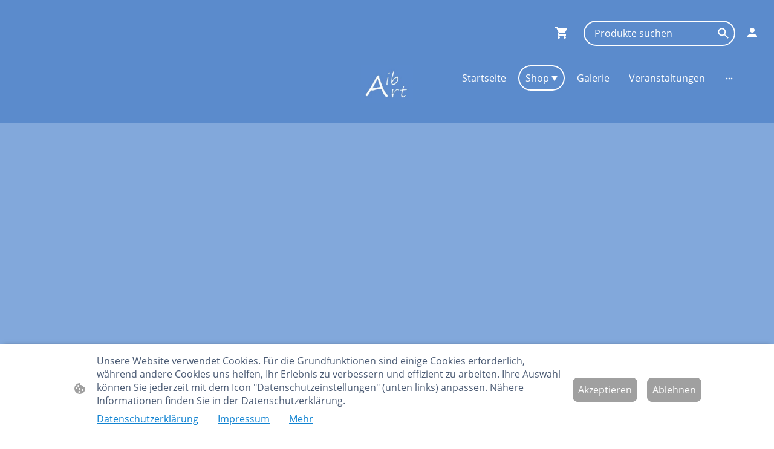

--- FILE ---
content_type: text/html; charset=UTF-8
request_url: https://www.aibart.de/shop/Nahtauftrenner-Ahorn-p620711547/
body_size: 33072
content:
<!DOCTYPE html PUBLIC "-//W3C//DTD XHTML 1.1//EN"
   "http://www.w3.org/TR/xhtml11/DTD/xhtml11.dtd">
<html lang="de">
<head>
	<meta charset="UTF-8" />
	<meta name="viewport" content="width=device-width, initial-scale=1" />
	<link rel="profile" href="https://gmpg.org/xfn/11" />
	<title>Shop</title>
<meta name='robots' content='max-image-preview:large' />
	<style>img:is([sizes="auto" i], [sizes^="auto," i]) { contain-intrinsic-size: 3000px 1500px }</style>
	<link rel="alternate" type="application/rss+xml" title=" &raquo; Feed" href="https://www.aibart.de/feed/" />
<link rel="alternate" type="application/rss+xml" title=" &raquo; Kommentar-Feed" href="https://www.aibart.de/comments/feed/" />
<script type="text/javascript">
/* <![CDATA[ */
window._wpemojiSettings = {"baseUrl":"https:\/\/s.w.org\/images\/core\/emoji\/15.0.3\/72x72\/","ext":".png","svgUrl":"https:\/\/s.w.org\/images\/core\/emoji\/15.0.3\/svg\/","svgExt":".svg","source":{"concatemoji":"https:\/\/www.aibart.de\/wp-includes\/js\/wp-emoji-release.min.js?ver=6.7.2"}};
/*! This file is auto-generated */
!function(i,n){var o,s,e;function c(e){try{var t={supportTests:e,timestamp:(new Date).valueOf()};sessionStorage.setItem(o,JSON.stringify(t))}catch(e){}}function p(e,t,n){e.clearRect(0,0,e.canvas.width,e.canvas.height),e.fillText(t,0,0);var t=new Uint32Array(e.getImageData(0,0,e.canvas.width,e.canvas.height).data),r=(e.clearRect(0,0,e.canvas.width,e.canvas.height),e.fillText(n,0,0),new Uint32Array(e.getImageData(0,0,e.canvas.width,e.canvas.height).data));return t.every(function(e,t){return e===r[t]})}function u(e,t,n){switch(t){case"flag":return n(e,"\ud83c\udff3\ufe0f\u200d\u26a7\ufe0f","\ud83c\udff3\ufe0f\u200b\u26a7\ufe0f")?!1:!n(e,"\ud83c\uddfa\ud83c\uddf3","\ud83c\uddfa\u200b\ud83c\uddf3")&&!n(e,"\ud83c\udff4\udb40\udc67\udb40\udc62\udb40\udc65\udb40\udc6e\udb40\udc67\udb40\udc7f","\ud83c\udff4\u200b\udb40\udc67\u200b\udb40\udc62\u200b\udb40\udc65\u200b\udb40\udc6e\u200b\udb40\udc67\u200b\udb40\udc7f");case"emoji":return!n(e,"\ud83d\udc26\u200d\u2b1b","\ud83d\udc26\u200b\u2b1b")}return!1}function f(e,t,n){var r="undefined"!=typeof WorkerGlobalScope&&self instanceof WorkerGlobalScope?new OffscreenCanvas(300,150):i.createElement("canvas"),a=r.getContext("2d",{willReadFrequently:!0}),o=(a.textBaseline="top",a.font="600 32px Arial",{});return e.forEach(function(e){o[e]=t(a,e,n)}),o}function t(e){var t=i.createElement("script");t.src=e,t.defer=!0,i.head.appendChild(t)}"undefined"!=typeof Promise&&(o="wpEmojiSettingsSupports",s=["flag","emoji"],n.supports={everything:!0,everythingExceptFlag:!0},e=new Promise(function(e){i.addEventListener("DOMContentLoaded",e,{once:!0})}),new Promise(function(t){var n=function(){try{var e=JSON.parse(sessionStorage.getItem(o));if("object"==typeof e&&"number"==typeof e.timestamp&&(new Date).valueOf()<e.timestamp+604800&&"object"==typeof e.supportTests)return e.supportTests}catch(e){}return null}();if(!n){if("undefined"!=typeof Worker&&"undefined"!=typeof OffscreenCanvas&&"undefined"!=typeof URL&&URL.createObjectURL&&"undefined"!=typeof Blob)try{var e="postMessage("+f.toString()+"("+[JSON.stringify(s),u.toString(),p.toString()].join(",")+"));",r=new Blob([e],{type:"text/javascript"}),a=new Worker(URL.createObjectURL(r),{name:"wpTestEmojiSupports"});return void(a.onmessage=function(e){c(n=e.data),a.terminate(),t(n)})}catch(e){}c(n=f(s,u,p))}t(n)}).then(function(e){for(var t in e)n.supports[t]=e[t],n.supports.everything=n.supports.everything&&n.supports[t],"flag"!==t&&(n.supports.everythingExceptFlag=n.supports.everythingExceptFlag&&n.supports[t]);n.supports.everythingExceptFlag=n.supports.everythingExceptFlag&&!n.supports.flag,n.DOMReady=!1,n.readyCallback=function(){n.DOMReady=!0}}).then(function(){return e}).then(function(){var e;n.supports.everything||(n.readyCallback(),(e=n.source||{}).concatemoji?t(e.concatemoji):e.wpemoji&&e.twemoji&&(t(e.twemoji),t(e.wpemoji)))}))}((window,document),window._wpemojiSettings);
/* ]]> */
</script>
<style id='wp-emoji-styles-inline-css' type='text/css'>

	img.wp-smiley, img.emoji {
		display: inline !important;
		border: none !important;
		box-shadow: none !important;
		height: 1em !important;
		width: 1em !important;
		margin: 0 0.07em !important;
		vertical-align: -0.1em !important;
		background: none !important;
		padding: 0 !important;
	}
</style>
<link rel='stylesheet' id='wp-block-library-css' href='https://www.aibart.de/wp-content/plugins/gutenberg/build/block-library/style.css?ver=20.7.0' type='text/css' media='all' />
<style id='classic-theme-styles-inline-css' type='text/css'>
/*! This file is auto-generated */
.wp-block-button__link{color:#fff;background-color:#32373c;border-radius:9999px;box-shadow:none;text-decoration:none;padding:calc(.667em + 2px) calc(1.333em + 2px);font-size:1.125em}.wp-block-file__button{background:#32373c;color:#fff;text-decoration:none}
</style>
<link rel='stylesheet' id='go-x-post-editor-css' href='https://www.aibart.de/wp-content/plugins/go-x-post-editor/src/index-fe.css?ver=1768989564' type='text/css' media='all' />
<link rel='stylesheet' id='gox-style-0-css' href='https://www.aibart.de/wp-content/uploads/go-x/style.css?ver=1.0.6+9e413da99b' type='text/css' media='all' />
<style id='global-styles-inline-css' type='text/css'>
:root{--wp--preset--aspect-ratio--square: 1;--wp--preset--aspect-ratio--4-3: 4/3;--wp--preset--aspect-ratio--3-4: 3/4;--wp--preset--aspect-ratio--3-2: 3/2;--wp--preset--aspect-ratio--2-3: 2/3;--wp--preset--aspect-ratio--16-9: 16/9;--wp--preset--aspect-ratio--9-16: 9/16;--wp--preset--color--black: #000000;--wp--preset--color--cyan-bluish-gray: #abb8c3;--wp--preset--color--white: #ffffff;--wp--preset--color--pale-pink: #f78da7;--wp--preset--color--vivid-red: #cf2e2e;--wp--preset--color--luminous-vivid-orange: #ff6900;--wp--preset--color--luminous-vivid-amber: #fcb900;--wp--preset--color--light-green-cyan: #7bdcb5;--wp--preset--color--vivid-green-cyan: #00d084;--wp--preset--color--pale-cyan-blue: #8ed1fc;--wp--preset--color--vivid-cyan-blue: #0693e3;--wp--preset--color--vivid-purple: #9b51e0;--wp--preset--gradient--vivid-cyan-blue-to-vivid-purple: linear-gradient(135deg,rgba(6,147,227,1) 0%,rgb(155,81,224) 100%);--wp--preset--gradient--light-green-cyan-to-vivid-green-cyan: linear-gradient(135deg,rgb(122,220,180) 0%,rgb(0,208,130) 100%);--wp--preset--gradient--luminous-vivid-amber-to-luminous-vivid-orange: linear-gradient(135deg,rgba(252,185,0,1) 0%,rgba(255,105,0,1) 100%);--wp--preset--gradient--luminous-vivid-orange-to-vivid-red: linear-gradient(135deg,rgba(255,105,0,1) 0%,rgb(207,46,46) 100%);--wp--preset--gradient--very-light-gray-to-cyan-bluish-gray: linear-gradient(135deg,rgb(238,238,238) 0%,rgb(169,184,195) 100%);--wp--preset--gradient--cool-to-warm-spectrum: linear-gradient(135deg,rgb(74,234,220) 0%,rgb(151,120,209) 20%,rgb(207,42,186) 40%,rgb(238,44,130) 60%,rgb(251,105,98) 80%,rgb(254,248,76) 100%);--wp--preset--gradient--blush-light-purple: linear-gradient(135deg,rgb(255,206,236) 0%,rgb(152,150,240) 100%);--wp--preset--gradient--blush-bordeaux: linear-gradient(135deg,rgb(254,205,165) 0%,rgb(254,45,45) 50%,rgb(107,0,62) 100%);--wp--preset--gradient--luminous-dusk: linear-gradient(135deg,rgb(255,203,112) 0%,rgb(199,81,192) 50%,rgb(65,88,208) 100%);--wp--preset--gradient--pale-ocean: linear-gradient(135deg,rgb(255,245,203) 0%,rgb(182,227,212) 50%,rgb(51,167,181) 100%);--wp--preset--gradient--electric-grass: linear-gradient(135deg,rgb(202,248,128) 0%,rgb(113,206,126) 100%);--wp--preset--gradient--midnight: linear-gradient(135deg,rgb(2,3,129) 0%,rgb(40,116,252) 100%);--wp--preset--font-size--small: 13px;--wp--preset--font-size--medium: 20px;--wp--preset--font-size--large: 36px;--wp--preset--font-size--x-large: 42px;--wp--preset--spacing--20: 0.44rem;--wp--preset--spacing--30: 0.67rem;--wp--preset--spacing--40: 1rem;--wp--preset--spacing--50: 1.5rem;--wp--preset--spacing--60: 2.25rem;--wp--preset--spacing--70: 3.38rem;--wp--preset--spacing--80: 5.06rem;--wp--preset--shadow--natural: 6px 6px 9px rgba(0, 0, 0, 0.2);--wp--preset--shadow--deep: 12px 12px 50px rgba(0, 0, 0, 0.4);--wp--preset--shadow--sharp: 6px 6px 0px rgba(0, 0, 0, 0.2);--wp--preset--shadow--outlined: 6px 6px 0px -3px rgba(255, 255, 255, 1), 6px 6px rgba(0, 0, 0, 1);--wp--preset--shadow--crisp: 6px 6px 0px rgba(0, 0, 0, 1);}:where(.is-layout-flex){gap: 0.5em;}:where(.is-layout-grid){gap: 0.5em;}body .is-layout-flex{display: flex;}.is-layout-flex{flex-wrap: wrap;align-items: center;}.is-layout-flex > :is(*, div){margin: 0;}body .is-layout-grid{display: grid;}.is-layout-grid > :is(*, div){margin: 0;}:where(.wp-block-columns.is-layout-flex){gap: 2em;}:where(.wp-block-columns.is-layout-grid){gap: 2em;}:where(.wp-block-post-template.is-layout-flex){gap: 1.25em;}:where(.wp-block-post-template.is-layout-grid){gap: 1.25em;}.has-black-color{color: var(--wp--preset--color--black) !important;}.has-cyan-bluish-gray-color{color: var(--wp--preset--color--cyan-bluish-gray) !important;}.has-white-color{color: var(--wp--preset--color--white) !important;}.has-pale-pink-color{color: var(--wp--preset--color--pale-pink) !important;}.has-vivid-red-color{color: var(--wp--preset--color--vivid-red) !important;}.has-luminous-vivid-orange-color{color: var(--wp--preset--color--luminous-vivid-orange) !important;}.has-luminous-vivid-amber-color{color: var(--wp--preset--color--luminous-vivid-amber) !important;}.has-light-green-cyan-color{color: var(--wp--preset--color--light-green-cyan) !important;}.has-vivid-green-cyan-color{color: var(--wp--preset--color--vivid-green-cyan) !important;}.has-pale-cyan-blue-color{color: var(--wp--preset--color--pale-cyan-blue) !important;}.has-vivid-cyan-blue-color{color: var(--wp--preset--color--vivid-cyan-blue) !important;}.has-vivid-purple-color{color: var(--wp--preset--color--vivid-purple) !important;}.has-black-background-color{background-color: var(--wp--preset--color--black) !important;}.has-cyan-bluish-gray-background-color{background-color: var(--wp--preset--color--cyan-bluish-gray) !important;}.has-white-background-color{background-color: var(--wp--preset--color--white) !important;}.has-pale-pink-background-color{background-color: var(--wp--preset--color--pale-pink) !important;}.has-vivid-red-background-color{background-color: var(--wp--preset--color--vivid-red) !important;}.has-luminous-vivid-orange-background-color{background-color: var(--wp--preset--color--luminous-vivid-orange) !important;}.has-luminous-vivid-amber-background-color{background-color: var(--wp--preset--color--luminous-vivid-amber) !important;}.has-light-green-cyan-background-color{background-color: var(--wp--preset--color--light-green-cyan) !important;}.has-vivid-green-cyan-background-color{background-color: var(--wp--preset--color--vivid-green-cyan) !important;}.has-pale-cyan-blue-background-color{background-color: var(--wp--preset--color--pale-cyan-blue) !important;}.has-vivid-cyan-blue-background-color{background-color: var(--wp--preset--color--vivid-cyan-blue) !important;}.has-vivid-purple-background-color{background-color: var(--wp--preset--color--vivid-purple) !important;}.has-black-border-color{border-color: var(--wp--preset--color--black) !important;}.has-cyan-bluish-gray-border-color{border-color: var(--wp--preset--color--cyan-bluish-gray) !important;}.has-white-border-color{border-color: var(--wp--preset--color--white) !important;}.has-pale-pink-border-color{border-color: var(--wp--preset--color--pale-pink) !important;}.has-vivid-red-border-color{border-color: var(--wp--preset--color--vivid-red) !important;}.has-luminous-vivid-orange-border-color{border-color: var(--wp--preset--color--luminous-vivid-orange) !important;}.has-luminous-vivid-amber-border-color{border-color: var(--wp--preset--color--luminous-vivid-amber) !important;}.has-light-green-cyan-border-color{border-color: var(--wp--preset--color--light-green-cyan) !important;}.has-vivid-green-cyan-border-color{border-color: var(--wp--preset--color--vivid-green-cyan) !important;}.has-pale-cyan-blue-border-color{border-color: var(--wp--preset--color--pale-cyan-blue) !important;}.has-vivid-cyan-blue-border-color{border-color: var(--wp--preset--color--vivid-cyan-blue) !important;}.has-vivid-purple-border-color{border-color: var(--wp--preset--color--vivid-purple) !important;}.has-vivid-cyan-blue-to-vivid-purple-gradient-background{background: var(--wp--preset--gradient--vivid-cyan-blue-to-vivid-purple) !important;}.has-light-green-cyan-to-vivid-green-cyan-gradient-background{background: var(--wp--preset--gradient--light-green-cyan-to-vivid-green-cyan) !important;}.has-luminous-vivid-amber-to-luminous-vivid-orange-gradient-background{background: var(--wp--preset--gradient--luminous-vivid-amber-to-luminous-vivid-orange) !important;}.has-luminous-vivid-orange-to-vivid-red-gradient-background{background: var(--wp--preset--gradient--luminous-vivid-orange-to-vivid-red) !important;}.has-very-light-gray-to-cyan-bluish-gray-gradient-background{background: var(--wp--preset--gradient--very-light-gray-to-cyan-bluish-gray) !important;}.has-cool-to-warm-spectrum-gradient-background{background: var(--wp--preset--gradient--cool-to-warm-spectrum) !important;}.has-blush-light-purple-gradient-background{background: var(--wp--preset--gradient--blush-light-purple) !important;}.has-blush-bordeaux-gradient-background{background: var(--wp--preset--gradient--blush-bordeaux) !important;}.has-luminous-dusk-gradient-background{background: var(--wp--preset--gradient--luminous-dusk) !important;}.has-pale-ocean-gradient-background{background: var(--wp--preset--gradient--pale-ocean) !important;}.has-electric-grass-gradient-background{background: var(--wp--preset--gradient--electric-grass) !important;}.has-midnight-gradient-background{background: var(--wp--preset--gradient--midnight) !important;}.has-small-font-size{font-size: var(--wp--preset--font-size--small) !important;}.has-medium-font-size{font-size: var(--wp--preset--font-size--medium) !important;}.has-large-font-size{font-size: var(--wp--preset--font-size--large) !important;}.has-x-large-font-size{font-size: var(--wp--preset--font-size--x-large) !important;}
:where(.wp-block-columns.is-layout-flex){gap: 2em;}:where(.wp-block-columns.is-layout-grid){gap: 2em;}
:root :where(.wp-block-pullquote){font-size: 1.5em;line-height: 1.6;}
:where(.wp-block-post-template.is-layout-flex){gap: 1.25em;}:where(.wp-block-post-template.is-layout-grid){gap: 1.25em;}
</style>
<script type="text/javascript" src="https://www.aibart.de/wp-content/plugins/gutenberg/build/hooks/index.min.js?ver=84e753e2b66eb7028d38" id="wp-hooks-js"></script>
<script type="text/javascript" src="https://www.aibart.de/wp-content/plugins/gutenberg/build/i18n/index.min.js?ver=bd5a2533e717a1043151" id="wp-i18n-js"></script>
<script type="text/javascript" id="wp-i18n-js-after">
/* <![CDATA[ */
wp.i18n.setLocaleData( { 'text direction\u0004ltr': [ 'ltr' ] } );
/* ]]> */
</script>
<link rel="https://api.w.org/" href="https://www.aibart.de/wp-json/" /><link rel="alternate" title="JSON" type="application/json" href="https://www.aibart.de/wp-json/wp/v2/pages/5237" /><link rel="EditURI" type="application/rsd+xml" title="RSD" href="https://www.aibart.de/xmlrpc.php?rsd" />
<meta name="generator" content="MyWebsite NOW" />
<link rel="canonical" href="https://www.aibart.de/shop/Nahtauftrenner-Ahorn-p620711547/" />
<link rel='shortlink' href='https://www.aibart.de/?p=5237' />
<link rel="alternate" title="oEmbed (JSON)" type="application/json+oembed" href="https://www.aibart.de/wp-json/oembed/1.0/embed?url=https%3A%2F%2Fwww.aibart.de%2Fshop%2F" />
<link rel="alternate" title="oEmbed (XML)" type="text/xml+oembed" href="https://www.aibart.de/wp-json/oembed/1.0/embed?url=https%3A%2F%2Fwww.aibart.de%2Fshop%2F&#038;format=xml" />
				<script>
					window.goxwpDeployment=true;
				</script>
	<script type="application/ld+json">
                    {"@context":"https://schema.org","@type":"LocalBusiness","address":{"@type":"PostalAddress","addressLocality":"Bad Aibling","streetAddress":"Ellmosener Str. 20","addressRegion":null},"telephone":"+49 8061 342861","logo":"/-_-/resources/images/files/2b28deee-c87f-4bc0-9071-1aedbb9f1d92/46e94cb7-0d2e-4d92-be47-8f83ca589dc2?o=rs:fill:307:227:1:1/g:sm/","url":"https://aibart.de","longitude":12.0140833,"latitude":47.8685549,"name":"AibArt - Handgemachtes aus Bad Aibling","sameAs":["","","","","","",""],"openingHours":["Mo 00:00-24:00","Tu 00:00-24:00","We 00:00-24:00","Th 00:00-24:00","Fr 00:00-24:00","Sa 00:00-24:00","Su 00:00-24:00"],"email":"info@aibart.de","founder":"Franz Reiser"}
                </script><meta  name="description" content="Entdecken Sie unseren Online-Shop für hochwertige selbst gefertigte Produkte"/><link rel="shortcut icon" href="/wp-content/uploads/go-x/u/715adfe7-9206-4145-a4e2-ab5a433579ae/w16,h16,rtfit,bg,el1,ex1,fico/image.ico?v=1767007832560" type="image/x-icon" /><link rel="icon" href="/wp-content/uploads/go-x/u/715adfe7-9206-4145-a4e2-ab5a433579ae/w16,h16,rtfit,bg,el1,ex1,fico/image.ico?v=1767007832560" type="image/x-icon" /><link rel="apple-touch-icon" sizes="180x180" href="/wp-content/uploads/go-x/u/715adfe7-9206-4145-a4e2-ab5a433579ae/w180,h180,rtfit,bgdde1e5,el1,ex1,fpng/image.png?v=1767007832560" type="image/png" /><link rel="icon" type="image/png" sizes="32x32" href="/wp-content/uploads/go-x/u/715adfe7-9206-4145-a4e2-ab5a433579ae/w32,h32,rtfit,bg,el1,ex1,fpng/image.png?v=1767007832560" type="image/png" /><link rel="icon" type="image/png" sizes="192x192" href="/wp-content/uploads/go-x/u/715adfe7-9206-4145-a4e2-ab5a433579ae/w192,h192,rtfit,bg,el1,ex1,fpng/image.png?v=1767007832560" type="image/png" /><link rel="icon" type="image/png" sizes="16x16" href="/wp-content/uploads/go-x/u/715adfe7-9206-4145-a4e2-ab5a433579ae/w16,h16,rtfit,bg,el1,ex1,fpng/image.png?v=1767007832560" type="image/png" />		<style type="text/css" id="wp-custom-css">
			@font-face{src:url(/wp-content/themes/gox/public/fonts/Poppins-latin_latin-ext-100.eot);src:local("Poppins Thin"),local("Poppins-Thin");src:url(/wp-content/themes/gox/public/fonts/Poppins-latin_latin-ext-100.eot?#iefix) format("embedded-opentype");src:url(/wp-content/themes/gox/public/fonts/Poppins-latin_latin-ext-100.woff2) format("woff2");src:url(/wp-content/themes/gox/public/fonts/Poppins-latin_latin-ext-100.woff) format("woff");src:url(/wp-content/themes/gox/public/fonts/Poppins-latin_latin-ext-100.ttf) format("truetype");src:url(/wp-content/themes/gox/public/fonts/Poppins-latin_latin-ext-100.svg#Poppins) format("svg");font-family:Poppins;font-style:normal;font-weight:100;src:url(/wp-content/themes/gox/public/fonts/Poppins-latin_latin-ext-100.woff) format("woff")}@font-face{src:url(/wp-content/themes/gox/public/fonts/Poppins-latin_latin-ext-100italic.eot);src:local("Poppins ThinItalic"),local("Poppins-ThinItalic");src:url(/wp-content/themes/gox/public/fonts/Poppins-latin_latin-ext-100italic.eot?#iefix) format("embedded-opentype");src:url(/wp-content/themes/gox/public/fonts/Poppins-latin_latin-ext-100italic.woff2) format("woff2");src:url(/wp-content/themes/gox/public/fonts/Poppins-latin_latin-ext-100italic.woff) format("woff");src:url(/wp-content/themes/gox/public/fonts/Poppins-latin_latin-ext-100italic.ttf) format("truetype");src:url(/wp-content/themes/gox/public/fonts/Poppins-latin_latin-ext-100italic.svg#Poppins) format("svg");font-family:Poppins;font-style:italic;font-weight:100;src:url(/wp-content/themes/gox/public/fonts/Poppins-latin_latin-ext-100italic.woff) format("woff")}@font-face{src:url(/wp-content/themes/gox/public/fonts/Poppins-latin_latin-ext-200.eot);src:local("Poppins ExtraLight"),local("Poppins-ExtraLight");src:url(/wp-content/themes/gox/public/fonts/Poppins-latin_latin-ext-200.eot?#iefix) format("embedded-opentype");src:url(/wp-content/themes/gox/public/fonts/Poppins-latin_latin-ext-200.woff2) format("woff2");src:url(/wp-content/themes/gox/public/fonts/Poppins-latin_latin-ext-200.woff) format("woff");src:url(/wp-content/themes/gox/public/fonts/Poppins-latin_latin-ext-200.ttf) format("truetype");src:url(/wp-content/themes/gox/public/fonts/Poppins-latin_latin-ext-200.svg#Poppins) format("svg");font-family:Poppins;font-style:normal;font-weight:200;src:url(/wp-content/themes/gox/public/fonts/Poppins-latin_latin-ext-200.woff) format("woff")}@font-face{src:url(/wp-content/themes/gox/public/fonts/Poppins-latin_latin-ext-200italic.eot);src:local("Poppins ExtraLightItalic"),local("Poppins-ExtraLightItalic");src:url(/wp-content/themes/gox/public/fonts/Poppins-latin_latin-ext-200italic.eot?#iefix) format("embedded-opentype");src:url(/wp-content/themes/gox/public/fonts/Poppins-latin_latin-ext-200italic.woff2) format("woff2");src:url(/wp-content/themes/gox/public/fonts/Poppins-latin_latin-ext-200italic.woff) format("woff");src:url(/wp-content/themes/gox/public/fonts/Poppins-latin_latin-ext-200italic.ttf) format("truetype");src:url(/wp-content/themes/gox/public/fonts/Poppins-latin_latin-ext-200italic.svg#Poppins) format("svg");font-family:Poppins;font-style:italic;font-weight:200;src:url(/wp-content/themes/gox/public/fonts/Poppins-latin_latin-ext-200italic.woff) format("woff")}@font-face{src:url(/wp-content/themes/gox/public/fonts/Poppins-latin_latin-ext-300.eot);src:local("Poppins Light"),local("Poppins-Light");src:url(/wp-content/themes/gox/public/fonts/Poppins-latin_latin-ext-300.eot?#iefix) format("embedded-opentype");src:url(/wp-content/themes/gox/public/fonts/Poppins-latin_latin-ext-300.woff2) format("woff2");src:url(/wp-content/themes/gox/public/fonts/Poppins-latin_latin-ext-300.woff) format("woff");src:url(/wp-content/themes/gox/public/fonts/Poppins-latin_latin-ext-300.ttf) format("truetype");src:url(/wp-content/themes/gox/public/fonts/Poppins-latin_latin-ext-300.svg#Poppins) format("svg");font-family:Poppins;font-style:normal;font-weight:300;src:url(/wp-content/themes/gox/public/fonts/Poppins-latin_latin-ext-300.woff) format("woff")}@font-face{src:url(/wp-content/themes/gox/public/fonts/Poppins-latin_latin-ext-300italic.eot);src:local("Poppins LightItalic"),local("Poppins-LightItalic");src:url(/wp-content/themes/gox/public/fonts/Poppins-latin_latin-ext-300italic.eot?#iefix) format("embedded-opentype");src:url(/wp-content/themes/gox/public/fonts/Poppins-latin_latin-ext-300italic.woff2) format("woff2");src:url(/wp-content/themes/gox/public/fonts/Poppins-latin_latin-ext-300italic.woff) format("woff");src:url(/wp-content/themes/gox/public/fonts/Poppins-latin_latin-ext-300italic.ttf) format("truetype");src:url(/wp-content/themes/gox/public/fonts/Poppins-latin_latin-ext-300italic.svg#Poppins) format("svg");font-family:Poppins;font-style:italic;font-weight:300;src:url(/wp-content/themes/gox/public/fonts/Poppins-latin_latin-ext-300italic.woff) format("woff")}@font-face{src:url(/wp-content/themes/gox/public/fonts/Poppins-latin_latin-ext-regular.eot);src:local("Poppins Regular"),local("Poppins-Regular");src:url(/wp-content/themes/gox/public/fonts/Poppins-latin_latin-ext-regular.eot?#iefix) format("embedded-opentype");src:url(/wp-content/themes/gox/public/fonts/Poppins-latin_latin-ext-regular.woff2) format("woff2");src:url(/wp-content/themes/gox/public/fonts/Poppins-latin_latin-ext-regular.woff) format("woff");src:url(/wp-content/themes/gox/public/fonts/Poppins-latin_latin-ext-regular.ttf) format("truetype");src:url(/wp-content/themes/gox/public/fonts/Poppins-latin_latin-ext-regular.svg#Poppins) format("svg");font-family:Poppins;font-style:normal;font-weight:400;src:url(/wp-content/themes/gox/public/fonts/Poppins-latin_latin-ext-regular.woff) format("woff")}@font-face{src:url(/wp-content/themes/gox/public/fonts/Poppins-latin_latin-ext-italic.eot);src:local("Poppins Italic"),local("Poppins-Italic");src:url(/wp-content/themes/gox/public/fonts/Poppins-latin_latin-ext-italic.eot?#iefix) format("embedded-opentype");src:url(/wp-content/themes/gox/public/fonts/Poppins-latin_latin-ext-italic.woff2) format("woff2");src:url(/wp-content/themes/gox/public/fonts/Poppins-latin_latin-ext-italic.woff) format("woff");src:url(/wp-content/themes/gox/public/fonts/Poppins-latin_latin-ext-italic.ttf) format("truetype");src:url(/wp-content/themes/gox/public/fonts/Poppins-latin_latin-ext-italic.svg#Poppins) format("svg");font-family:Poppins;font-style:italic;font-weight:400;src:url(/wp-content/themes/gox/public/fonts/Poppins-latin_latin-ext-italic.woff) format("woff")}@font-face{src:url(/wp-content/themes/gox/public/fonts/Poppins-latin_latin-ext-500.eot);src:local("Poppins Medium"),local("Poppins-Medium");src:url(/wp-content/themes/gox/public/fonts/Poppins-latin_latin-ext-500.eot?#iefix) format("embedded-opentype");src:url(/wp-content/themes/gox/public/fonts/Poppins-latin_latin-ext-500.woff2) format("woff2");src:url(/wp-content/themes/gox/public/fonts/Poppins-latin_latin-ext-500.woff) format("woff");src:url(/wp-content/themes/gox/public/fonts/Poppins-latin_latin-ext-500.ttf) format("truetype");src:url(/wp-content/themes/gox/public/fonts/Poppins-latin_latin-ext-500.svg#Poppins) format("svg");font-family:Poppins;font-style:normal;font-weight:500;src:url(/wp-content/themes/gox/public/fonts/Poppins-latin_latin-ext-500.woff) format("woff")}@font-face{src:url(/wp-content/themes/gox/public/fonts/Poppins-latin_latin-ext-500italic.eot);src:local("Poppins MediumItalic"),local("Poppins-MediumItalic");src:url(/wp-content/themes/gox/public/fonts/Poppins-latin_latin-ext-500italic.eot?#iefix) format("embedded-opentype");src:url(/wp-content/themes/gox/public/fonts/Poppins-latin_latin-ext-500italic.woff2) format("woff2");src:url(/wp-content/themes/gox/public/fonts/Poppins-latin_latin-ext-500italic.woff) format("woff");src:url(/wp-content/themes/gox/public/fonts/Poppins-latin_latin-ext-500italic.ttf) format("truetype");src:url(/wp-content/themes/gox/public/fonts/Poppins-latin_latin-ext-500italic.svg#Poppins) format("svg");font-family:Poppins;font-style:italic;font-weight:500;src:url(/wp-content/themes/gox/public/fonts/Poppins-latin_latin-ext-500italic.woff) format("woff")}@font-face{src:url(/wp-content/themes/gox/public/fonts/Poppins-latin_latin-ext-600.eot);src:local("Poppins SemiBold"),local("Poppins-SemiBold");src:url(/wp-content/themes/gox/public/fonts/Poppins-latin_latin-ext-600.eot?#iefix) format("embedded-opentype");src:url(/wp-content/themes/gox/public/fonts/Poppins-latin_latin-ext-600.woff2) format("woff2");src:url(/wp-content/themes/gox/public/fonts/Poppins-latin_latin-ext-600.woff) format("woff");src:url(/wp-content/themes/gox/public/fonts/Poppins-latin_latin-ext-600.ttf) format("truetype");src:url(/wp-content/themes/gox/public/fonts/Poppins-latin_latin-ext-600.svg#Poppins) format("svg");font-family:Poppins;font-style:normal;font-weight:600;src:url(/wp-content/themes/gox/public/fonts/Poppins-latin_latin-ext-600.woff) format("woff")}@font-face{src:url(/wp-content/themes/gox/public/fonts/Poppins-latin_latin-ext-600italic.eot);src:local("Poppins SemiBoldItalic"),local("Poppins-SemiBoldItalic");src:url(/wp-content/themes/gox/public/fonts/Poppins-latin_latin-ext-600italic.eot?#iefix) format("embedded-opentype");src:url(/wp-content/themes/gox/public/fonts/Poppins-latin_latin-ext-600italic.woff2) format("woff2");src:url(/wp-content/themes/gox/public/fonts/Poppins-latin_latin-ext-600italic.woff) format("woff");src:url(/wp-content/themes/gox/public/fonts/Poppins-latin_latin-ext-600italic.ttf) format("truetype");src:url(/wp-content/themes/gox/public/fonts/Poppins-latin_latin-ext-600italic.svg#Poppins) format("svg");font-family:Poppins;font-style:italic;font-weight:600;src:url(/wp-content/themes/gox/public/fonts/Poppins-latin_latin-ext-600italic.woff) format("woff")}@font-face{src:url(/wp-content/themes/gox/public/fonts/Poppins-latin_latin-ext-700.eot);src:local("Poppins Bold"),local("Poppins-Bold");src:url(/wp-content/themes/gox/public/fonts/Poppins-latin_latin-ext-700.eot?#iefix) format("embedded-opentype");src:url(/wp-content/themes/gox/public/fonts/Poppins-latin_latin-ext-700.woff2) format("woff2");src:url(/wp-content/themes/gox/public/fonts/Poppins-latin_latin-ext-700.woff) format("woff");src:url(/wp-content/themes/gox/public/fonts/Poppins-latin_latin-ext-700.ttf) format("truetype");src:url(/wp-content/themes/gox/public/fonts/Poppins-latin_latin-ext-700.svg#Poppins) format("svg");font-family:Poppins;font-style:normal;font-weight:700;src:url(/wp-content/themes/gox/public/fonts/Poppins-latin_latin-ext-700.woff) format("woff")}@font-face{src:url(/wp-content/themes/gox/public/fonts/Poppins-latin_latin-ext-700italic.eot);src:local("Poppins BoldItalic"),local("Poppins-BoldItalic");src:url(/wp-content/themes/gox/public/fonts/Poppins-latin_latin-ext-700italic.eot?#iefix) format("embedded-opentype");src:url(/wp-content/themes/gox/public/fonts/Poppins-latin_latin-ext-700italic.woff2) format("woff2");src:url(/wp-content/themes/gox/public/fonts/Poppins-latin_latin-ext-700italic.woff) format("woff");src:url(/wp-content/themes/gox/public/fonts/Poppins-latin_latin-ext-700italic.ttf) format("truetype");src:url(/wp-content/themes/gox/public/fonts/Poppins-latin_latin-ext-700italic.svg#Poppins) format("svg");font-family:Poppins;font-style:italic;font-weight:700;src:url(/wp-content/themes/gox/public/fonts/Poppins-latin_latin-ext-700italic.woff) format("woff")}@font-face{src:url(/wp-content/themes/gox/public/fonts/Poppins-latin_latin-ext-800.eot);src:local("Poppins ExtraBold"),local("Poppins-ExtraBold");src:url(/wp-content/themes/gox/public/fonts/Poppins-latin_latin-ext-800.eot?#iefix) format("embedded-opentype");src:url(/wp-content/themes/gox/public/fonts/Poppins-latin_latin-ext-800.woff2) format("woff2");src:url(/wp-content/themes/gox/public/fonts/Poppins-latin_latin-ext-800.woff) format("woff");src:url(/wp-content/themes/gox/public/fonts/Poppins-latin_latin-ext-800.ttf) format("truetype");src:url(/wp-content/themes/gox/public/fonts/Poppins-latin_latin-ext-800.svg#Poppins) format("svg");font-family:Poppins;font-style:normal;font-weight:800;src:url(/wp-content/themes/gox/public/fonts/Poppins-latin_latin-ext-800.woff) format("woff")}@font-face{src:url(/wp-content/themes/gox/public/fonts/Poppins-latin_latin-ext-800italic.eot);src:local("Poppins ExtraBoldItalic"),local("Poppins-ExtraBoldItalic");src:url(/wp-content/themes/gox/public/fonts/Poppins-latin_latin-ext-800italic.eot?#iefix) format("embedded-opentype");src:url(/wp-content/themes/gox/public/fonts/Poppins-latin_latin-ext-800italic.woff2) format("woff2");src:url(/wp-content/themes/gox/public/fonts/Poppins-latin_latin-ext-800italic.woff) format("woff");src:url(/wp-content/themes/gox/public/fonts/Poppins-latin_latin-ext-800italic.ttf) format("truetype");src:url(/wp-content/themes/gox/public/fonts/Poppins-latin_latin-ext-800italic.svg#Poppins) format("svg");font-family:Poppins;font-style:italic;font-weight:800;src:url(/wp-content/themes/gox/public/fonts/Poppins-latin_latin-ext-800italic.woff) format("woff")}@font-face{src:url(/wp-content/themes/gox/public/fonts/Poppins-latin_latin-ext-900.eot);src:local("Poppins Black"),local("Poppins-Black");src:url(/wp-content/themes/gox/public/fonts/Poppins-latin_latin-ext-900.eot?#iefix) format("embedded-opentype");src:url(/wp-content/themes/gox/public/fonts/Poppins-latin_latin-ext-900.woff2) format("woff2");src:url(/wp-content/themes/gox/public/fonts/Poppins-latin_latin-ext-900.woff) format("woff");src:url(/wp-content/themes/gox/public/fonts/Poppins-latin_latin-ext-900.ttf) format("truetype");src:url(/wp-content/themes/gox/public/fonts/Poppins-latin_latin-ext-900.svg#Poppins) format("svg");font-family:Poppins;font-style:normal;font-weight:900;src:url(/wp-content/themes/gox/public/fonts/Poppins-latin_latin-ext-900.woff) format("woff")}@font-face{src:url(/wp-content/themes/gox/public/fonts/Poppins-latin_latin-ext-900italic.eot);src:local("Poppins BlackItalic"),local("Poppins-BlackItalic");src:url(/wp-content/themes/gox/public/fonts/Poppins-latin_latin-ext-900italic.eot?#iefix) format("embedded-opentype");src:url(/wp-content/themes/gox/public/fonts/Poppins-latin_latin-ext-900italic.woff2) format("woff2");src:url(/wp-content/themes/gox/public/fonts/Poppins-latin_latin-ext-900italic.woff) format("woff");src:url(/wp-content/themes/gox/public/fonts/Poppins-latin_latin-ext-900italic.ttf) format("truetype");src:url(/wp-content/themes/gox/public/fonts/Poppins-latin_latin-ext-900italic.svg#Poppins) format("svg");font-family:Poppins;font-style:italic;font-weight:900;src:url(/wp-content/themes/gox/public/fonts/Poppins-latin_latin-ext-900italic.woff) format("woff")}@font-face{src:url(/wp-content/themes/gox/public/fonts/OpenSans-latin_latin-ext-300.eot);src:local("OpenSans Light"),local("OpenSans-Light");src:url(/wp-content/themes/gox/public/fonts/OpenSans-latin_latin-ext-300.eot?#iefix) format("embedded-opentype");src:url(/wp-content/themes/gox/public/fonts/OpenSans-latin_latin-ext-300.woff2) format("woff2");src:url(/wp-content/themes/gox/public/fonts/OpenSans-latin_latin-ext-300.woff) format("woff");src:url(/wp-content/themes/gox/public/fonts/OpenSans-latin_latin-ext-300.ttf) format("truetype");src:url(/wp-content/themes/gox/public/fonts/OpenSans-latin_latin-ext-300.svg#OpenSans) format("svg");font-family:OpenSans;font-style:normal;font-weight:300;src:url(/wp-content/themes/gox/public/fonts/OpenSans-latin_latin-ext-300.woff) format("woff")}@font-face{src:url(/wp-content/themes/gox/public/fonts/OpenSans-latin_latin-ext-300italic.eot);src:local("OpenSans LightItalic"),local("OpenSans-LightItalic");src:url(/wp-content/themes/gox/public/fonts/OpenSans-latin_latin-ext-300italic.eot?#iefix) format("embedded-opentype");src:url(/wp-content/themes/gox/public/fonts/OpenSans-latin_latin-ext-300italic.woff2) format("woff2");src:url(/wp-content/themes/gox/public/fonts/OpenSans-latin_latin-ext-300italic.woff) format("woff");src:url(/wp-content/themes/gox/public/fonts/OpenSans-latin_latin-ext-300italic.ttf) format("truetype");src:url(/wp-content/themes/gox/public/fonts/OpenSans-latin_latin-ext-300italic.svg#OpenSans) format("svg");font-family:OpenSans;font-style:italic;font-weight:300;src:url(/wp-content/themes/gox/public/fonts/OpenSans-latin_latin-ext-300italic.woff) format("woff")}@font-face{src:url(/wp-content/themes/gox/public/fonts/OpenSans-latin_latin-ext-regular.eot);src:local("OpenSans Regular"),local("OpenSans-Regular");src:url(/wp-content/themes/gox/public/fonts/OpenSans-latin_latin-ext-regular.eot?#iefix) format("embedded-opentype");src:url(/wp-content/themes/gox/public/fonts/OpenSans-latin_latin-ext-regular.woff2) format("woff2");src:url(/wp-content/themes/gox/public/fonts/OpenSans-latin_latin-ext-regular.woff) format("woff");src:url(/wp-content/themes/gox/public/fonts/OpenSans-latin_latin-ext-regular.ttf) format("truetype");src:url(/wp-content/themes/gox/public/fonts/OpenSans-latin_latin-ext-regular.svg#OpenSans) format("svg");font-family:OpenSans;font-style:normal;font-weight:400;src:url(/wp-content/themes/gox/public/fonts/OpenSans-latin_latin-ext-regular.woff) format("woff")}@font-face{src:url(/wp-content/themes/gox/public/fonts/OpenSans-latin_latin-ext-italic.eot);src:local("OpenSans Italic"),local("OpenSans-Italic");src:url(/wp-content/themes/gox/public/fonts/OpenSans-latin_latin-ext-italic.eot?#iefix) format("embedded-opentype");src:url(/wp-content/themes/gox/public/fonts/OpenSans-latin_latin-ext-italic.woff2) format("woff2");src:url(/wp-content/themes/gox/public/fonts/OpenSans-latin_latin-ext-italic.woff) format("woff");src:url(/wp-content/themes/gox/public/fonts/OpenSans-latin_latin-ext-italic.ttf) format("truetype");src:url(/wp-content/themes/gox/public/fonts/OpenSans-latin_latin-ext-italic.svg#OpenSans) format("svg");font-family:OpenSans;font-style:italic;font-weight:400;src:url(/wp-content/themes/gox/public/fonts/OpenSans-latin_latin-ext-italic.woff) format("woff")}@font-face{src:url(/wp-content/themes/gox/public/fonts/OpenSans-latin_latin-ext-500.eot);src:local("OpenSans Medium"),local("OpenSans-Medium");src:url(/wp-content/themes/gox/public/fonts/OpenSans-latin_latin-ext-500.eot?#iefix) format("embedded-opentype");src:url(/wp-content/themes/gox/public/fonts/OpenSans-latin_latin-ext-500.woff2) format("woff2");src:url(/wp-content/themes/gox/public/fonts/OpenSans-latin_latin-ext-500.woff) format("woff");src:url(/wp-content/themes/gox/public/fonts/OpenSans-latin_latin-ext-500.ttf) format("truetype");src:url(/wp-content/themes/gox/public/fonts/OpenSans-latin_latin-ext-500.svg#OpenSans) format("svg");font-family:OpenSans;font-style:normal;font-weight:500;src:url(/wp-content/themes/gox/public/fonts/OpenSans-latin_latin-ext-500.woff) format("woff")}@font-face{src:url(/wp-content/themes/gox/public/fonts/OpenSans-latin_latin-ext-500italic.eot);src:local("OpenSans MediumItalic"),local("OpenSans-MediumItalic");src:url(/wp-content/themes/gox/public/fonts/OpenSans-latin_latin-ext-500italic.eot?#iefix) format("embedded-opentype");src:url(/wp-content/themes/gox/public/fonts/OpenSans-latin_latin-ext-500italic.woff2) format("woff2");src:url(/wp-content/themes/gox/public/fonts/OpenSans-latin_latin-ext-500italic.woff) format("woff");src:url(/wp-content/themes/gox/public/fonts/OpenSans-latin_latin-ext-500italic.ttf) format("truetype");src:url(/wp-content/themes/gox/public/fonts/OpenSans-latin_latin-ext-500italic.svg#OpenSans) format("svg");font-family:OpenSans;font-style:italic;font-weight:500;src:url(/wp-content/themes/gox/public/fonts/OpenSans-latin_latin-ext-500italic.woff) format("woff")}@font-face{src:url(/wp-content/themes/gox/public/fonts/OpenSans-latin_latin-ext-600.eot);src:local("OpenSans SemiBold"),local("OpenSans-SemiBold");src:url(/wp-content/themes/gox/public/fonts/OpenSans-latin_latin-ext-600.eot?#iefix) format("embedded-opentype");src:url(/wp-content/themes/gox/public/fonts/OpenSans-latin_latin-ext-600.woff2) format("woff2");src:url(/wp-content/themes/gox/public/fonts/OpenSans-latin_latin-ext-600.woff) format("woff");src:url(/wp-content/themes/gox/public/fonts/OpenSans-latin_latin-ext-600.ttf) format("truetype");src:url(/wp-content/themes/gox/public/fonts/OpenSans-latin_latin-ext-600.svg#OpenSans) format("svg");font-family:OpenSans;font-style:normal;font-weight:600;src:url(/wp-content/themes/gox/public/fonts/OpenSans-latin_latin-ext-600.woff) format("woff")}@font-face{src:url(/wp-content/themes/gox/public/fonts/OpenSans-latin_latin-ext-600italic.eot);src:local("OpenSans SemiBoldItalic"),local("OpenSans-SemiBoldItalic");src:url(/wp-content/themes/gox/public/fonts/OpenSans-latin_latin-ext-600italic.eot?#iefix) format("embedded-opentype");src:url(/wp-content/themes/gox/public/fonts/OpenSans-latin_latin-ext-600italic.woff2) format("woff2");src:url(/wp-content/themes/gox/public/fonts/OpenSans-latin_latin-ext-600italic.woff) format("woff");src:url(/wp-content/themes/gox/public/fonts/OpenSans-latin_latin-ext-600italic.ttf) format("truetype");src:url(/wp-content/themes/gox/public/fonts/OpenSans-latin_latin-ext-600italic.svg#OpenSans) format("svg");font-family:OpenSans;font-style:italic;font-weight:600;src:url(/wp-content/themes/gox/public/fonts/OpenSans-latin_latin-ext-600italic.woff) format("woff")}@font-face{src:url(/wp-content/themes/gox/public/fonts/OpenSans-latin_latin-ext-700.eot);src:local("OpenSans Bold"),local("OpenSans-Bold");src:url(/wp-content/themes/gox/public/fonts/OpenSans-latin_latin-ext-700.eot?#iefix) format("embedded-opentype");src:url(/wp-content/themes/gox/public/fonts/OpenSans-latin_latin-ext-700.woff2) format("woff2");src:url(/wp-content/themes/gox/public/fonts/OpenSans-latin_latin-ext-700.woff) format("woff");src:url(/wp-content/themes/gox/public/fonts/OpenSans-latin_latin-ext-700.ttf) format("truetype");src:url(/wp-content/themes/gox/public/fonts/OpenSans-latin_latin-ext-700.svg#OpenSans) format("svg");font-family:OpenSans;font-style:normal;font-weight:700;src:url(/wp-content/themes/gox/public/fonts/OpenSans-latin_latin-ext-700.woff) format("woff")}@font-face{src:url(/wp-content/themes/gox/public/fonts/OpenSans-latin_latin-ext-700italic.eot);src:local("OpenSans BoldItalic"),local("OpenSans-BoldItalic");src:url(/wp-content/themes/gox/public/fonts/OpenSans-latin_latin-ext-700italic.eot?#iefix) format("embedded-opentype");src:url(/wp-content/themes/gox/public/fonts/OpenSans-latin_latin-ext-700italic.woff2) format("woff2");src:url(/wp-content/themes/gox/public/fonts/OpenSans-latin_latin-ext-700italic.woff) format("woff");src:url(/wp-content/themes/gox/public/fonts/OpenSans-latin_latin-ext-700italic.ttf) format("truetype");src:url(/wp-content/themes/gox/public/fonts/OpenSans-latin_latin-ext-700italic.svg#OpenSans) format("svg");font-family:OpenSans;font-style:italic;font-weight:700;src:url(/wp-content/themes/gox/public/fonts/OpenSans-latin_latin-ext-700italic.woff) format("woff")}@font-face{src:url(/wp-content/themes/gox/public/fonts/OpenSans-latin_latin-ext-800.eot);src:local("OpenSans ExtraBold"),local("OpenSans-ExtraBold");src:url(/wp-content/themes/gox/public/fonts/OpenSans-latin_latin-ext-800.eot?#iefix) format("embedded-opentype");src:url(/wp-content/themes/gox/public/fonts/OpenSans-latin_latin-ext-800.woff2) format("woff2");src:url(/wp-content/themes/gox/public/fonts/OpenSans-latin_latin-ext-800.woff) format("woff");src:url(/wp-content/themes/gox/public/fonts/OpenSans-latin_latin-ext-800.ttf) format("truetype");src:url(/wp-content/themes/gox/public/fonts/OpenSans-latin_latin-ext-800.svg#OpenSans) format("svg");font-family:OpenSans;font-style:normal;font-weight:800;src:url(/wp-content/themes/gox/public/fonts/OpenSans-latin_latin-ext-800.woff) format("woff")}@font-face{src:url(/wp-content/themes/gox/public/fonts/OpenSans-latin_latin-ext-800italic.eot);src:local("OpenSans ExtraBoldItalic"),local("OpenSans-ExtraBoldItalic");src:url(/wp-content/themes/gox/public/fonts/OpenSans-latin_latin-ext-800italic.eot?#iefix) format("embedded-opentype");src:url(/wp-content/themes/gox/public/fonts/OpenSans-latin_latin-ext-800italic.woff2) format("woff2");src:url(/wp-content/themes/gox/public/fonts/OpenSans-latin_latin-ext-800italic.woff) format("woff");src:url(/wp-content/themes/gox/public/fonts/OpenSans-latin_latin-ext-800italic.ttf) format("truetype");src:url(/wp-content/themes/gox/public/fonts/OpenSans-latin_latin-ext-800italic.svg#OpenSans) format("svg");font-family:OpenSans;font-style:italic;font-weight:800;src:url(/wp-content/themes/gox/public/fonts/OpenSans-latin_latin-ext-800italic.woff) format("woff")}.accessNavigationLink{font-family:'Open Sans',sans-serif;border-radius:8px;text-align:center;padding:13px 0;color:#00f;font-size:16px;font-weight:700;width:100%;top:-50px;position:absolute;text-decoration:none}.accessNavigationLink:focus-visible{top:5px;outline:2px solid #00f;outline-offset:2px;box-shadow:0 0 0 2px #fff;left:6px;width:calc(100% - 6px);position:static;display:block;margin-top:5px;margin-left:6px;background-color:#fff}.accessNavigationList{margin:0;list-style:none;padding:0;z-index:1;position:relative}.theming-theme-accent1-sticky{color:#fff!important}.theming-theme-accent2-sticky{color:#fff!important}.theming-theme-accent3-sticky{color:#fff!important}.theming-theme-light-sticky{color:#fff!important}.theming-theme-dark-sticky{color:#fff!important}.theming-basic-Grey-sticky{color:#fff!important}.theming-basic-Red-sticky{color:#fff!important}.theming-basic-Orange-sticky{color:#fff!important}.theming-basic-Yellow-sticky{color:#fff!important}.theming-basic-Green-sticky{color:#fff!important}.theming-basic-Cyan-sticky{color:#fff!important}.theming-basic-Blue-sticky{color:#fff!important}.theming-basic-Purple-sticky{color:#fff!important}@media (min-width:0px) and (max-width:767.95px){.grid-row-1a161304-dbfb-44d7-bcb3-0da352beb396{justify-content:space-between!important}}@media (min-width:768px) and (max-width:1023.95px){.grid-row-1a161304-dbfb-44d7-bcb3-0da352beb396{justify-content:space-between!important}}@media (min-width:0px) and (max-width:767.95px){.grid-column-d730149e-ce58-453f-9940-991cf4ab0dda{display:none!important}}@media (min-width:768px) and (max-width:1023.95px){.grid-column-d730149e-ce58-453f-9940-991cf4ab0dda{display:none!important}}@font-face{src:url(/wp-content/themes/gox/public/fonts/Quicksand-latin_latin-ext-300.eot);src:local("Quicksand Light"),local("Quicksand-Light");src:url(/wp-content/themes/gox/public/fonts/Quicksand-latin_latin-ext-300.eot?#iefix) format("embedded-opentype");src:url(/wp-content/themes/gox/public/fonts/Quicksand-latin_latin-ext-300.woff2) format("woff2");src:url(/wp-content/themes/gox/public/fonts/Quicksand-latin_latin-ext-300.woff) format("woff");src:url(/wp-content/themes/gox/public/fonts/Quicksand-latin_latin-ext-300.ttf) format("truetype");src:url(/wp-content/themes/gox/public/fonts/Quicksand-latin_latin-ext-300.svg#Quicksand) format("svg");font-family:Quicksand;font-style:normal;font-weight:300;src:url(/wp-content/themes/gox/public/fonts/Quicksand-latin_latin-ext-300.woff) format("woff")}@font-face{src:url(/wp-content/themes/gox/public/fonts/Quicksand-latin_latin-ext-regular.eot);src:local("Quicksand Regular"),local("Quicksand-Regular");src:url(/wp-content/themes/gox/public/fonts/Quicksand-latin_latin-ext-regular.eot?#iefix) format("embedded-opentype");src:url(/wp-content/themes/gox/public/fonts/Quicksand-latin_latin-ext-regular.woff2) format("woff2");src:url(/wp-content/themes/gox/public/fonts/Quicksand-latin_latin-ext-regular.woff) format("woff");src:url(/wp-content/themes/gox/public/fonts/Quicksand-latin_latin-ext-regular.ttf) format("truetype");src:url(/wp-content/themes/gox/public/fonts/Quicksand-latin_latin-ext-regular.svg#Quicksand) format("svg");font-family:Quicksand;font-style:normal;font-weight:400;src:url(/wp-content/themes/gox/public/fonts/Quicksand-latin_latin-ext-regular.woff) format("woff")}@font-face{src:url(/wp-content/themes/gox/public/fonts/Quicksand-latin_latin-ext-500.eot);src:local("Quicksand Medium"),local("Quicksand-Medium");src:url(/wp-content/themes/gox/public/fonts/Quicksand-latin_latin-ext-500.eot?#iefix) format("embedded-opentype");src:url(/wp-content/themes/gox/public/fonts/Quicksand-latin_latin-ext-500.woff2) format("woff2");src:url(/wp-content/themes/gox/public/fonts/Quicksand-latin_latin-ext-500.woff) format("woff");src:url(/wp-content/themes/gox/public/fonts/Quicksand-latin_latin-ext-500.ttf) format("truetype");src:url(/wp-content/themes/gox/public/fonts/Quicksand-latin_latin-ext-500.svg#Quicksand) format("svg");font-family:Quicksand;font-style:normal;font-weight:500;src:url(/wp-content/themes/gox/public/fonts/Quicksand-latin_latin-ext-500.woff) format("woff")}@font-face{src:url(/wp-content/themes/gox/public/fonts/Quicksand-latin_latin-ext-600.eot);src:local("Quicksand SemiBold"),local("Quicksand-SemiBold");src:url(/wp-content/themes/gox/public/fonts/Quicksand-latin_latin-ext-600.eot?#iefix) format("embedded-opentype");src:url(/wp-content/themes/gox/public/fonts/Quicksand-latin_latin-ext-600.woff2) format("woff2");src:url(/wp-content/themes/gox/public/fonts/Quicksand-latin_latin-ext-600.woff) format("woff");src:url(/wp-content/themes/gox/public/fonts/Quicksand-latin_latin-ext-600.ttf) format("truetype");src:url(/wp-content/themes/gox/public/fonts/Quicksand-latin_latin-ext-600.svg#Quicksand) format("svg");font-family:Quicksand;font-style:normal;font-weight:600;src:url(/wp-content/themes/gox/public/fonts/Quicksand-latin_latin-ext-600.woff) format("woff")}@font-face{src:url(/wp-content/themes/gox/public/fonts/Quicksand-latin_latin-ext-700.eot);src:local("Quicksand Bold"),local("Quicksand-Bold");src:url(/wp-content/themes/gox/public/fonts/Quicksand-latin_latin-ext-700.eot?#iefix) format("embedded-opentype");src:url(/wp-content/themes/gox/public/fonts/Quicksand-latin_latin-ext-700.woff2) format("woff2");src:url(/wp-content/themes/gox/public/fonts/Quicksand-latin_latin-ext-700.woff) format("woff");src:url(/wp-content/themes/gox/public/fonts/Quicksand-latin_latin-ext-700.ttf) format("truetype");src:url(/wp-content/themes/gox/public/fonts/Quicksand-latin_latin-ext-700.svg#Quicksand) format("svg");font-family:Quicksand;font-style:normal;font-weight:700;src:url(/wp-content/themes/gox/public/fonts/Quicksand-latin_latin-ext-700.woff) format("woff")}.logo-5a4590aa-f29f-4371-8f06-23f2f58a2c06 .theming-theme-accent1{color:#fff!important}.logo-5a4590aa-f29f-4371-8f06-23f2f58a2c06 .theming-theme-accent2{color:#fff!important}.logo-5a4590aa-f29f-4371-8f06-23f2f58a2c06 .theming-theme-accent3{color:#fff!important}.logo-5a4590aa-f29f-4371-8f06-23f2f58a2c06 .theming-theme-light{color:#fff!important}.logo-5a4590aa-f29f-4371-8f06-23f2f58a2c06 .theming-theme-dark{color:#fff!important}.logo-5a4590aa-f29f-4371-8f06-23f2f58a2c06 .theming-basic-Grey{color:#fff!important}.logo-5a4590aa-f29f-4371-8f06-23f2f58a2c06 .theming-basic-Red{color:#fff!important}.logo-5a4590aa-f29f-4371-8f06-23f2f58a2c06 .theming-basic-Orange{color:#fff!important}.logo-5a4590aa-f29f-4371-8f06-23f2f58a2c06 .theming-basic-Yellow{color:#fff!important}.logo-5a4590aa-f29f-4371-8f06-23f2f58a2c06 .theming-basic-Green{color:#fff!important}.logo-5a4590aa-f29f-4371-8f06-23f2f58a2c06 .theming-basic-Cyan{color:#fff!important}.logo-5a4590aa-f29f-4371-8f06-23f2f58a2c06 .theming-basic-Blue{color:#fff!important}.logo-5a4590aa-f29f-4371-8f06-23f2f58a2c06 .theming-basic-Purple{color:#fff!important}@media (min-width:1024px){.grid-column-6963d165-00e6-4828-b814-ba73bb36b8ab{display:flex!important;justify-content:flex-start!important}}@media (min-width:0px) and (max-width:767.95px){.module-container-7842261a-6893-4bd4-9407-16e0705c9d03{min-height:64px!important}}@media (min-width:768px) and (max-width:1023.95px){.module-container-7842261a-6893-4bd4-9407-16e0705c9d03{min-height:64px!important}}.downloadWarningOverlay{position:fixed;z-index:1000;left:0;top:0;width:100%;height:100%;background-color:rgba(0,0,0,.65);display:none}.showElement{display:block}.downloadWarningModal{background-color:#fff;position:fixed;left:50%;top:50%;transform:translate(-50%,-50%);max-width:480px;width:calc(100% - 10px);padding:24px 36px;pointer-events:none;opacity:0;transition:all .3s ease-in-out;z-index:1001;border-radius:8px}.showModal{opacity:1;pointer-events:auto}.downladWarningBtnContainer{margin-top:24px;display:flex;justify-content:center}.downladWarningBtnContainer a:focus,.downladWarningBtnContainer button:focus{outline:2px solid #00f;outline-offset:2px;box-shadow:0 0 0 2px #fff}.downladWarningBtn{min-width:60px;cursor:pointer;display:inline-block;padding:9px 18px;font-size:14px;margin-top:8px;word-break:break-word;font-weight:400;border-radius:5px;margin:0 8px;overflow-wrap:break-word;border:none;display:flex;align-items:center;position:relative}.downladWarningBtn a[data-link-type=document]{position:absolute;display:block;left:0;top:0;width:100%;height:100%}@media screen and (max-width:450px){.downladWarningBtnContainer{align-items:center;flex-direction:column-reverse}.downladWarningBtn{margin:10px;justify-content:center}}@media (min-width:0px) and (max-width:767.95px){.grid-column-e79e7191-262c-485d-aeb0-9ab35d3087c6{padding-bottom:48px!important}}@media (min-width:768px) and (max-width:1023.95px){.grid-column-e79e7191-262c-485d-aeb0-9ab35d3087c6{padding-bottom:48px!important}}@media (min-width:0px) and (max-width:767.95px){.module-container-f1bfeff3-f46e-4e27-b6a2-62511c5483f7{padding-left:32px!important;padding-right:32px!important}}@media (min-width:768px) and (max-width:1023.95px){.module-container-f1bfeff3-f46e-4e27-b6a2-62511c5483f7{padding-left:32px!important;padding-right:32px!important}}@media (min-width:0px) and (max-width:767.95px){.module-container-1fac2d49-06bb-4601-a39d-2beec752bf60{padding-left:32px!important;padding-right:32px!important}}@media (min-width:768px) and (max-width:1023.95px){.module-container-1fac2d49-06bb-4601-a39d-2beec752bf60{padding-left:32px!important;padding-right:32px!important}}.text-1fac2d49-06bb-4601-a39d-2beec752bf60 .theming-theme-accent1{color:#b8c5f5!important}.text-1fac2d49-06bb-4601-a39d-2beec752bf60 .theming-theme-accent2{color:#b8c4fe!important}.text-1fac2d49-06bb-4601-a39d-2beec752bf60 .theming-theme-accent3{color:#b3c8e8!important}.text-1fac2d49-06bb-4601-a39d-2beec752bf60 .theming-theme-light{color:#b3c7ec!important}.text-1fac2d49-06bb-4601-a39d-2beec752bf60 .theming-theme-dark{color:#86d0f3!important}.text-1fac2d49-06bb-4601-a39d-2beec752bf60 .theming-basic-Grey{color:#c6c6c6!important}.text-1fac2d49-06bb-4601-a39d-2beec752bf60 .theming-basic-Red{color:#feb3b3!important}.text-1fac2d49-06bb-4601-a39d-2beec752bf60 .theming-basic-Orange{color:#ffb59c!important}.text-1fac2d49-06bb-4601-a39d-2beec752bf60 .theming-basic-Yellow{color:#f2c200!important}.text-1fac2d49-06bb-4601-a39d-2beec752bf60 .theming-basic-Green{color:#42e427!important}.text-1fac2d49-06bb-4601-a39d-2beec752bf60 .theming-basic-Cyan{color:#23d8ff!important}.text-1fac2d49-06bb-4601-a39d-2beec752bf60 .theming-basic-Blue{color:#c1c1fc!important}.text-1fac2d49-06bb-4601-a39d-2beec752bf60 .theming-basic-Purple{color:#fbabfd!important}:root{--theme-bodyBackground-color:#5b8bcc;--theme-bodyText-color:#4ea1c3;--theme-h1-color:#82a8db;--theme-h2-color:#82a8db;--theme-h3-color:#82a8db;--theme-h4-color:#82a8db;--theme-h5-color:#4ea1c3;--theme-h6-color:#4ea1c3;--theme-link-color:#82a8db;--theme-button-color:#224487;--theme-navigationActive-color:#1567f8;--theme-heading-font-sizes-large-h1-size:45px;--theme-heading-font-sizes-large-h2-size:37px;--theme-heading-font-sizes-large-h3-size:31px;--theme-heading-font-sizes-large-h4-size:26px;--theme-heading-font-sizes-large-h5-size:22px;--theme-heading-font-sizes-large-h6-size:18px;--theme-heading-font-sizes-small-h1-size:35px;--theme-heading-font-sizes-small-h2-size:29px;--theme-heading-font-sizes-small-h3-size:24px;--theme-heading-font-sizes-small-h4-size:20px;--theme-heading-font-sizes-small-h5-size:16px;--theme-heading-font-sizes-small-h6-size:14px;--theme-heading-font-sizes-medium-h1-size:40px;--theme-heading-font-sizes-medium-h2-size:33px;--theme-heading-font-sizes-medium-h3-size:28px;--theme-heading-font-sizes-medium-h4-size:23px;--theme-heading-font-sizes-medium-h5-size:19px;--theme-heading-font-sizes-medium-h6-size:16px;--theme-heading-font-family:Poppins;--theme-body-font-sizes-large-body-size:18px;--theme-body-font-sizes-large-button-size:18px;--theme-body-font-sizes-small-body-size:14px;--theme-body-font-sizes-small-button-size:14px;--theme-body-font-sizes-medium-body-size:16px;--theme-body-font-sizes-medium-button-size:16px;--theme-body-font-family:OpenSans}		</style>
		</head>
<body class="page-template-default page page-id-5237 no-sidebar">
	<!-- #root -->
<div id="root">
<!-- wp:go-x/page {"classes":"page-root","styles":{"u002du002dpage-background-color":"#5b8bcc","u002du002dpage-color":"#4ea1c3","u002du002dtheme-fonts-pair-body-sizes-large-body-size":"18px","u002du002dtheme-fonts-pair-body-sizes-large-button-size":"18px","u002du002dtheme-fonts-pair-body-sizes-small-body-size":"14px","u002du002dtheme-fonts-pair-body-sizes-small-button-size":"14px","u002du002dtheme-fonts-pair-body-sizes-medium-body-size":"16px","u002du002dtheme-fonts-pair-body-sizes-medium-button-size":"16px","u002du002dtheme-fonts-pair-body-family":"OpenSans","u002du002dtheme-fonts-pair-heading-sizes-large-h1-size":"45px","u002du002dtheme-fonts-pair-heading-sizes-large-h2-size":"37px","u002du002dtheme-fonts-pair-heading-sizes-large-h3-size":"31px","u002du002dtheme-fonts-pair-heading-sizes-large-h4-size":"26px","u002du002dtheme-fonts-pair-heading-sizes-large-h5-size":"22px","u002du002dtheme-fonts-pair-heading-sizes-large-h6-size":"18px","u002du002dtheme-fonts-pair-heading-sizes-small-h1-size":"35px","u002du002dtheme-fonts-pair-heading-sizes-small-h2-size":"29px","u002du002dtheme-fonts-pair-heading-sizes-small-h3-size":"24px","u002du002dtheme-fonts-pair-heading-sizes-small-h4-size":"20px","u002du002dtheme-fonts-pair-heading-sizes-small-h5-size":"16px","u002du002dtheme-fonts-pair-heading-sizes-small-h6-size":"14px","u002du002dtheme-fonts-pair-heading-sizes-medium-h1-size":"40px","u002du002dtheme-fonts-pair-heading-sizes-medium-h2-size":"33px","u002du002dtheme-fonts-pair-heading-sizes-medium-h3-size":"28px","u002du002dtheme-fonts-pair-heading-sizes-medium-h4-size":"23px","u002du002dtheme-fonts-pair-heading-sizes-medium-h5-size":"19px","u002du002dtheme-fonts-pair-heading-sizes-medium-h6-size":"16px","u002du002dtheme-fonts-pair-heading-family":"Poppins","u002du002dtheme-fonts-sizeType":"large","u002du002dtheme-fonts-availablePairs-0-body-sizes-large-body-size":"18px","u002du002dtheme-fonts-availablePairs-0-body-sizes-large-button-size":"18px","u002du002dtheme-fonts-availablePairs-0-body-sizes-small-body-size":"14px","u002du002dtheme-fonts-availablePairs-0-body-sizes-small-button-size":"14px","u002du002dtheme-fonts-availablePairs-0-body-sizes-medium-body-size":"16px","u002du002dtheme-fonts-availablePairs-0-body-sizes-medium-button-size":"16px","u002du002dtheme-fonts-availablePairs-0-body-family":"Roboto","u002du002dtheme-fonts-availablePairs-0-heading-sizes-large-h1-size":"45px","u002du002dtheme-fonts-availablePairs-0-heading-sizes-large-h2-size":"37px","u002du002dtheme-fonts-availablePairs-0-heading-sizes-large-h3-size":"31px","u002du002dtheme-fonts-availablePairs-0-heading-sizes-large-h4-size":"26px","u002du002dtheme-fonts-availablePairs-0-heading-sizes-large-h5-size":"22px","u002du002dtheme-fonts-availablePairs-0-heading-sizes-large-h6-size":"18px","u002du002dtheme-fonts-availablePairs-0-heading-sizes-small-h1-size":"35px","u002du002dtheme-fonts-availablePairs-0-heading-sizes-small-h2-size":"29px","u002du002dtheme-fonts-availablePairs-0-heading-sizes-small-h3-size":"24px","u002du002dtheme-fonts-availablePairs-0-heading-sizes-small-h4-size":"20px","u002du002dtheme-fonts-availablePairs-0-heading-sizes-small-h5-size":"16px","u002du002dtheme-fonts-availablePairs-0-heading-sizes-small-h6-size":"14px","u002du002dtheme-fonts-availablePairs-0-heading-sizes-medium-h1-size":"40px","u002du002dtheme-fonts-availablePairs-0-heading-sizes-medium-h2-size":"33px","u002du002dtheme-fonts-availablePairs-0-heading-sizes-medium-h3-size":"28px","u002du002dtheme-fonts-availablePairs-0-heading-sizes-medium-h4-size":"23px","u002du002dtheme-fonts-availablePairs-0-heading-sizes-medium-h5-size":"19px","u002du002dtheme-fonts-availablePairs-0-heading-sizes-medium-h6-size":"16px","u002du002dtheme-fonts-availablePairs-0-heading-family":"Arial","u002du002dtheme-fonts-availablePairs-1-body-sizes-large-body-size":"18px","u002du002dtheme-fonts-availablePairs-1-body-sizes-large-button-size":"18px","u002du002dtheme-fonts-availablePairs-1-body-sizes-small-body-size":"14px","u002du002dtheme-fonts-availablePairs-1-body-sizes-small-button-size":"14px","u002du002dtheme-fonts-availablePairs-1-body-sizes-medium-body-size":"16px","u002du002dtheme-fonts-availablePairs-1-body-sizes-medium-button-size":"16px","u002du002dtheme-fonts-availablePairs-1-body-family":"SourceSerifPro","u002du002dtheme-fonts-availablePairs-1-heading-sizes-large-h1-size":"45px","u002du002dtheme-fonts-availablePairs-1-heading-sizes-large-h2-size":"37px","u002du002dtheme-fonts-availablePairs-1-heading-sizes-large-h3-size":"31px","u002du002dtheme-fonts-availablePairs-1-heading-sizes-large-h4-size":"26px","u002du002dtheme-fonts-availablePairs-1-heading-sizes-large-h5-size":"22px","u002du002dtheme-fonts-availablePairs-1-heading-sizes-large-h6-size":"18px","u002du002dtheme-fonts-availablePairs-1-heading-sizes-small-h1-size":"35px","u002du002dtheme-fonts-availablePairs-1-heading-sizes-small-h2-size":"29px","u002du002dtheme-fonts-availablePairs-1-heading-sizes-small-h3-size":"24px","u002du002dtheme-fonts-availablePairs-1-heading-sizes-small-h4-size":"20px","u002du002dtheme-fonts-availablePairs-1-heading-sizes-small-h5-size":"16px","u002du002dtheme-fonts-availablePairs-1-heading-sizes-small-h6-size":"14px","u002du002dtheme-fonts-availablePairs-1-heading-sizes-medium-h1-size":"40px","u002du002dtheme-fonts-availablePairs-1-heading-sizes-medium-h2-size":"33px","u002du002dtheme-fonts-availablePairs-1-heading-sizes-medium-h3-size":"28px","u002du002dtheme-fonts-availablePairs-1-heading-sizes-medium-h4-size":"23px","u002du002dtheme-fonts-availablePairs-1-heading-sizes-medium-h5-size":"19px","u002du002dtheme-fonts-availablePairs-1-heading-sizes-medium-h6-size":"16px","u002du002dtheme-fonts-availablePairs-1-heading-family":"BalooChettan","u002du002dtheme-fonts-availablePairs-2-body-sizes-large-body-size":"18px","u002du002dtheme-fonts-availablePairs-2-body-sizes-large-button-size":"18px","u002du002dtheme-fonts-availablePairs-2-body-sizes-small-body-size":"14px","u002du002dtheme-fonts-availablePairs-2-body-sizes-small-button-size":"14px","u002du002dtheme-fonts-availablePairs-2-body-sizes-medium-body-size":"16px","u002du002dtheme-fonts-availablePairs-2-body-sizes-medium-button-size":"16px","u002du002dtheme-fonts-availablePairs-2-body-family":"Arial","u002du002dtheme-fonts-availablePairs-2-heading-sizes-large-h1-size":"45px","u002du002dtheme-fonts-availablePairs-2-heading-sizes-large-h2-size":"37px","u002du002dtheme-fonts-availablePairs-2-heading-sizes-large-h3-size":"31px","u002du002dtheme-fonts-availablePairs-2-heading-sizes-large-h4-size":"26px","u002du002dtheme-fonts-availablePairs-2-heading-sizes-large-h5-size":"22px","u002du002dtheme-fonts-availablePairs-2-heading-sizes-large-h6-size":"18px","u002du002dtheme-fonts-availablePairs-2-heading-sizes-small-h1-size":"35px","u002du002dtheme-fonts-availablePairs-2-heading-sizes-small-h2-size":"29px","u002du002dtheme-fonts-availablePairs-2-heading-sizes-small-h3-size":"24px","u002du002dtheme-fonts-availablePairs-2-heading-sizes-small-h4-size":"20px","u002du002dtheme-fonts-availablePairs-2-heading-sizes-small-h5-size":"16px","u002du002dtheme-fonts-availablePairs-2-heading-sizes-small-h6-size":"14px","u002du002dtheme-fonts-availablePairs-2-heading-sizes-medium-h1-size":"40px","u002du002dtheme-fonts-availablePairs-2-heading-sizes-medium-h2-size":"33px","u002du002dtheme-fonts-availablePairs-2-heading-sizes-medium-h3-size":"28px","u002du002dtheme-fonts-availablePairs-2-heading-sizes-medium-h4-size":"23px","u002du002dtheme-fonts-availablePairs-2-heading-sizes-medium-h5-size":"19px","u002du002dtheme-fonts-availablePairs-2-heading-sizes-medium-h6-size":"16px","u002du002dtheme-fonts-availablePairs-2-heading-family":"Merriweather","u002du002dtheme-fonts-availablePairs-3-body-sizes-large-body-size":"18px","u002du002dtheme-fonts-availablePairs-3-body-sizes-large-button-size":"18px","u002du002dtheme-fonts-availablePairs-3-body-sizes-small-body-size":"14px","u002du002dtheme-fonts-availablePairs-3-body-sizes-small-button-size":"14px","u002du002dtheme-fonts-availablePairs-3-body-sizes-medium-body-size":"16px","u002du002dtheme-fonts-availablePairs-3-body-sizes-medium-button-size":"16px","u002du002dtheme-fonts-availablePairs-3-body-family":"SourceSansPro","u002du002dtheme-fonts-availablePairs-3-heading-sizes-large-h1-size":"45px","u002du002dtheme-fonts-availablePairs-3-heading-sizes-large-h2-size":"37px","u002du002dtheme-fonts-availablePairs-3-heading-sizes-large-h3-size":"31px","u002du002dtheme-fonts-availablePairs-3-heading-sizes-large-h4-size":"26px","u002du002dtheme-fonts-availablePairs-3-heading-sizes-large-h5-size":"22px","u002du002dtheme-fonts-availablePairs-3-heading-sizes-large-h6-size":"18px","u002du002dtheme-fonts-availablePairs-3-heading-sizes-small-h1-size":"35px","u002du002dtheme-fonts-availablePairs-3-heading-sizes-small-h2-size":"29px","u002du002dtheme-fonts-availablePairs-3-heading-sizes-small-h3-size":"24px","u002du002dtheme-fonts-availablePairs-3-heading-sizes-small-h4-size":"20px","u002du002dtheme-fonts-availablePairs-3-heading-sizes-small-h5-size":"16px","u002du002dtheme-fonts-availablePairs-3-heading-sizes-small-h6-size":"14px","u002du002dtheme-fonts-availablePairs-3-heading-sizes-medium-h1-size":"40px","u002du002dtheme-fonts-availablePairs-3-heading-sizes-medium-h2-size":"33px","u002du002dtheme-fonts-availablePairs-3-heading-sizes-medium-h3-size":"28px","u002du002dtheme-fonts-availablePairs-3-heading-sizes-medium-h4-size":"23px","u002du002dtheme-fonts-availablePairs-3-heading-sizes-medium-h5-size":"19px","u002du002dtheme-fonts-availablePairs-3-heading-sizes-medium-h6-size":"16px","u002du002dtheme-fonts-availablePairs-3-heading-family":"PlayfairDisplay","u002du002dtheme-fonts-availablePairs-4-body-sizes-large-body-size":"18px","u002du002dtheme-fonts-availablePairs-4-body-sizes-large-button-size":"18px","u002du002dtheme-fonts-availablePairs-4-body-sizes-small-body-size":"14px","u002du002dtheme-fonts-availablePairs-4-body-sizes-small-button-size":"14px","u002du002dtheme-fonts-availablePairs-4-body-sizes-medium-body-size":"16px","u002du002dtheme-fonts-availablePairs-4-body-sizes-medium-button-size":"16px","u002du002dtheme-fonts-availablePairs-4-body-family":"Poppins","u002du002dtheme-fonts-availablePairs-4-heading-sizes-large-h1-size":"45px","u002du002dtheme-fonts-availablePairs-4-heading-sizes-large-h2-size":"37px","u002du002dtheme-fonts-availablePairs-4-heading-sizes-large-h3-size":"31px","u002du002dtheme-fonts-availablePairs-4-heading-sizes-large-h4-size":"26px","u002du002dtheme-fonts-availablePairs-4-heading-sizes-large-h5-size":"22px","u002du002dtheme-fonts-availablePairs-4-heading-sizes-large-h6-size":"18px","u002du002dtheme-fonts-availablePairs-4-heading-sizes-small-h1-size":"35px","u002du002dtheme-fonts-availablePairs-4-heading-sizes-small-h2-size":"29px","u002du002dtheme-fonts-availablePairs-4-heading-sizes-small-h3-size":"24px","u002du002dtheme-fonts-availablePairs-4-heading-sizes-small-h4-size":"20px","u002du002dtheme-fonts-availablePairs-4-heading-sizes-small-h5-size":"16px","u002du002dtheme-fonts-availablePairs-4-heading-sizes-small-h6-size":"14px","u002du002dtheme-fonts-availablePairs-4-heading-sizes-medium-h1-size":"40px","u002du002dtheme-fonts-availablePairs-4-heading-sizes-medium-h2-size":"33px","u002du002dtheme-fonts-availablePairs-4-heading-sizes-medium-h3-size":"28px","u002du002dtheme-fonts-availablePairs-4-heading-sizes-medium-h4-size":"23px","u002du002dtheme-fonts-availablePairs-4-heading-sizes-medium-h5-size":"19px","u002du002dtheme-fonts-availablePairs-4-heading-sizes-medium-h6-size":"16px","u002du002dtheme-fonts-availablePairs-4-heading-family":"Poppins","u002du002dtheme-fonts-availablePairs-5-body-sizes-large-body-size":"18px","u002du002dtheme-fonts-availablePairs-5-body-sizes-large-button-size":"18px","u002du002dtheme-fonts-availablePairs-5-body-sizes-small-body-size":"14px","u002du002dtheme-fonts-availablePairs-5-body-sizes-small-button-size":"14px","u002du002dtheme-fonts-availablePairs-5-body-sizes-medium-body-size":"16px","u002du002dtheme-fonts-availablePairs-5-body-sizes-medium-button-size":"16px","u002du002dtheme-fonts-availablePairs-5-body-family":"SourceSansPro","u002du002dtheme-fonts-availablePairs-5-heading-sizes-large-h1-size":"45px","u002du002dtheme-fonts-availablePairs-5-heading-sizes-large-h2-size":"37px","u002du002dtheme-fonts-availablePairs-5-heading-sizes-large-h3-size":"31px","u002du002dtheme-fonts-availablePairs-5-heading-sizes-large-h4-size":"26px","u002du002dtheme-fonts-availablePairs-5-heading-sizes-large-h5-size":"22px","u002du002dtheme-fonts-availablePairs-5-heading-sizes-large-h6-size":"18px","u002du002dtheme-fonts-availablePairs-5-heading-sizes-small-h1-size":"35px","u002du002dtheme-fonts-availablePairs-5-heading-sizes-small-h2-size":"29px","u002du002dtheme-fonts-availablePairs-5-heading-sizes-small-h3-size":"24px","u002du002dtheme-fonts-availablePairs-5-heading-sizes-small-h4-size":"20px","u002du002dtheme-fonts-availablePairs-5-heading-sizes-small-h5-size":"16px","u002du002dtheme-fonts-availablePairs-5-heading-sizes-small-h6-size":"14px","u002du002dtheme-fonts-availablePairs-5-heading-sizes-medium-h1-size":"40px","u002du002dtheme-fonts-availablePairs-5-heading-sizes-medium-h2-size":"33px","u002du002dtheme-fonts-availablePairs-5-heading-sizes-medium-h3-size":"28px","u002du002dtheme-fonts-availablePairs-5-heading-sizes-medium-h4-size":"23px","u002du002dtheme-fonts-availablePairs-5-heading-sizes-medium-h5-size":"19px","u002du002dtheme-fonts-availablePairs-5-heading-sizes-medium-h6-size":"16px","u002du002dtheme-fonts-availablePairs-5-heading-family":"Alegreya","u002du002dtheme-fonts-availablePairs-6-body-sizes-large-body-size":"18px","u002du002dtheme-fonts-availablePairs-6-body-sizes-large-button-size":"18px","u002du002dtheme-fonts-availablePairs-6-body-sizes-small-body-size":"14px","u002du002dtheme-fonts-availablePairs-6-body-sizes-small-button-size":"14px","u002du002dtheme-fonts-availablePairs-6-body-sizes-medium-body-size":"16px","u002du002dtheme-fonts-availablePairs-6-body-sizes-medium-button-size":"16px","u002du002dtheme-fonts-availablePairs-6-body-family":"Cabin","u002du002dtheme-fonts-availablePairs-6-heading-sizes-large-h1-size":"45px","u002du002dtheme-fonts-availablePairs-6-heading-sizes-large-h2-size":"37px","u002du002dtheme-fonts-availablePairs-6-heading-sizes-large-h3-size":"31px","u002du002dtheme-fonts-availablePairs-6-heading-sizes-large-h4-size":"26px","u002du002dtheme-fonts-availablePairs-6-heading-sizes-large-h5-size":"22px","u002du002dtheme-fonts-availablePairs-6-heading-sizes-large-h6-size":"18px","u002du002dtheme-fonts-availablePairs-6-heading-sizes-small-h1-size":"35px","u002du002dtheme-fonts-availablePairs-6-heading-sizes-small-h2-size":"29px","u002du002dtheme-fonts-availablePairs-6-heading-sizes-small-h3-size":"24px","u002du002dtheme-fonts-availablePairs-6-heading-sizes-small-h4-size":"20px","u002du002dtheme-fonts-availablePairs-6-heading-sizes-small-h5-size":"16px","u002du002dtheme-fonts-availablePairs-6-heading-sizes-small-h6-size":"14px","u002du002dtheme-fonts-availablePairs-6-heading-sizes-medium-h1-size":"40px","u002du002dtheme-fonts-availablePairs-6-heading-sizes-medium-h2-size":"33px","u002du002dtheme-fonts-availablePairs-6-heading-sizes-medium-h3-size":"28px","u002du002dtheme-fonts-availablePairs-6-heading-sizes-medium-h4-size":"23px","u002du002dtheme-fonts-availablePairs-6-heading-sizes-medium-h5-size":"19px","u002du002dtheme-fonts-availablePairs-6-heading-sizes-medium-h6-size":"16px","u002du002dtheme-fonts-availablePairs-6-heading-family":"BioRhyme","u002du002dtheme-fonts-availablePairs-7-body-sizes-large-body-size":"18px","u002du002dtheme-fonts-availablePairs-7-body-sizes-large-button-size":"18px","u002du002dtheme-fonts-availablePairs-7-body-sizes-small-body-size":"14px","u002du002dtheme-fonts-availablePairs-7-body-sizes-small-button-size":"14px","u002du002dtheme-fonts-availablePairs-7-body-sizes-medium-body-size":"16px","u002du002dtheme-fonts-availablePairs-7-body-sizes-medium-button-size":"16px","u002du002dtheme-fonts-availablePairs-7-body-family":"ProzaLibre","u002du002dtheme-fonts-availablePairs-7-heading-sizes-large-h1-size":"45px","u002du002dtheme-fonts-availablePairs-7-heading-sizes-large-h2-size":"37px","u002du002dtheme-fonts-availablePairs-7-heading-sizes-large-h3-size":"31px","u002du002dtheme-fonts-availablePairs-7-heading-sizes-large-h4-size":"26px","u002du002dtheme-fonts-availablePairs-7-heading-sizes-large-h5-size":"22px","u002du002dtheme-fonts-availablePairs-7-heading-sizes-large-h6-size":"18px","u002du002dtheme-fonts-availablePairs-7-heading-sizes-small-h1-size":"35px","u002du002dtheme-fonts-availablePairs-7-heading-sizes-small-h2-size":"29px","u002du002dtheme-fonts-availablePairs-7-heading-sizes-small-h3-size":"24px","u002du002dtheme-fonts-availablePairs-7-heading-sizes-small-h4-size":"20px","u002du002dtheme-fonts-availablePairs-7-heading-sizes-small-h5-size":"16px","u002du002dtheme-fonts-availablePairs-7-heading-sizes-small-h6-size":"14px","u002du002dtheme-fonts-availablePairs-7-heading-sizes-medium-h1-size":"40px","u002du002dtheme-fonts-availablePairs-7-heading-sizes-medium-h2-size":"33px","u002du002dtheme-fonts-availablePairs-7-heading-sizes-medium-h3-size":"28px","u002du002dtheme-fonts-availablePairs-7-heading-sizes-medium-h4-size":"23px","u002du002dtheme-fonts-availablePairs-7-heading-sizes-medium-h5-size":"19px","u002du002dtheme-fonts-availablePairs-7-heading-sizes-medium-h6-size":"16px","u002du002dtheme-fonts-availablePairs-7-heading-family":"Garamond","u002du002dtheme-fonts-availablePairs-8-body-sizes-large-body-size":"18px","u002du002dtheme-fonts-availablePairs-8-body-sizes-large-button-size":"18px","u002du002dtheme-fonts-availablePairs-8-body-sizes-small-body-size":"14px","u002du002dtheme-fonts-availablePairs-8-body-sizes-small-button-size":"14px","u002du002dtheme-fonts-availablePairs-8-body-sizes-medium-body-size":"16px","u002du002dtheme-fonts-availablePairs-8-body-sizes-medium-button-size":"16px","u002du002dtheme-fonts-availablePairs-8-body-family":"Lora","u002du002dtheme-fonts-availablePairs-8-heading-sizes-large-h1-size":"45px","u002du002dtheme-fonts-availablePairs-8-heading-sizes-large-h2-size":"37px","u002du002dtheme-fonts-availablePairs-8-heading-sizes-large-h3-size":"31px","u002du002dtheme-fonts-availablePairs-8-heading-sizes-large-h4-size":"26px","u002du002dtheme-fonts-availablePairs-8-heading-sizes-large-h5-size":"22px","u002du002dtheme-fonts-availablePairs-8-heading-sizes-large-h6-size":"18px","u002du002dtheme-fonts-availablePairs-8-heading-sizes-small-h1-size":"35px","u002du002dtheme-fonts-availablePairs-8-heading-sizes-small-h2-size":"29px","u002du002dtheme-fonts-availablePairs-8-heading-sizes-small-h3-size":"24px","u002du002dtheme-fonts-availablePairs-8-heading-sizes-small-h4-size":"20px","u002du002dtheme-fonts-availablePairs-8-heading-sizes-small-h5-size":"16px","u002du002dtheme-fonts-availablePairs-8-heading-sizes-small-h6-size":"14px","u002du002dtheme-fonts-availablePairs-8-heading-sizes-medium-h1-size":"40px","u002du002dtheme-fonts-availablePairs-8-heading-sizes-medium-h2-size":"33px","u002du002dtheme-fonts-availablePairs-8-heading-sizes-medium-h3-size":"28px","u002du002dtheme-fonts-availablePairs-8-heading-sizes-medium-h4-size":"23px","u002du002dtheme-fonts-availablePairs-8-heading-sizes-medium-h5-size":"19px","u002du002dtheme-fonts-availablePairs-8-heading-sizes-medium-h6-size":"16px","u002du002dtheme-fonts-availablePairs-8-heading-family":"IstokWeb","u002du002dtheme-fonts-availablePairs-9-body-sizes-large-body-size":"18px","u002du002dtheme-fonts-availablePairs-9-body-sizes-large-button-size":"18px","u002du002dtheme-fonts-availablePairs-9-body-sizes-small-body-size":"14px","u002du002dtheme-fonts-availablePairs-9-body-sizes-small-button-size":"14px","u002du002dtheme-fonts-availablePairs-9-body-sizes-medium-body-size":"16px","u002du002dtheme-fonts-availablePairs-9-body-sizes-medium-button-size":"16px","u002du002dtheme-fonts-availablePairs-9-body-family":"Merriweather","u002du002dtheme-fonts-availablePairs-9-heading-sizes-large-h1-size":"45px","u002du002dtheme-fonts-availablePairs-9-heading-sizes-large-h2-size":"37px","u002du002dtheme-fonts-availablePairs-9-heading-sizes-large-h3-size":"31px","u002du002dtheme-fonts-availablePairs-9-heading-sizes-large-h4-size":"26px","u002du002dtheme-fonts-availablePairs-9-heading-sizes-large-h5-size":"22px","u002du002dtheme-fonts-availablePairs-9-heading-sizes-large-h6-size":"18px","u002du002dtheme-fonts-availablePairs-9-heading-sizes-small-h1-size":"35px","u002du002dtheme-fonts-availablePairs-9-heading-sizes-small-h2-size":"29px","u002du002dtheme-fonts-availablePairs-9-heading-sizes-small-h3-size":"24px","u002du002dtheme-fonts-availablePairs-9-heading-sizes-small-h4-size":"20px","u002du002dtheme-fonts-availablePairs-9-heading-sizes-small-h5-size":"16px","u002du002dtheme-fonts-availablePairs-9-heading-sizes-small-h6-size":"14px","u002du002dtheme-fonts-availablePairs-9-heading-sizes-medium-h1-size":"40px","u002du002dtheme-fonts-availablePairs-9-heading-sizes-medium-h2-size":"33px","u002du002dtheme-fonts-availablePairs-9-heading-sizes-medium-h3-size":"28px","u002du002dtheme-fonts-availablePairs-9-heading-sizes-medium-h4-size":"23px","u002du002dtheme-fonts-availablePairs-9-heading-sizes-medium-h5-size":"19px","u002du002dtheme-fonts-availablePairs-9-heading-sizes-medium-h6-size":"16px","u002du002dtheme-fonts-availablePairs-9-heading-family":"Lato","u002du002dtheme-fonts-availablePairs-10-body-sizes-large-body-size":"18px","u002du002dtheme-fonts-availablePairs-10-body-sizes-large-button-size":"18px","u002du002dtheme-fonts-availablePairs-10-body-sizes-small-body-size":"14px","u002du002dtheme-fonts-availablePairs-10-body-sizes-small-button-size":"14px","u002du002dtheme-fonts-availablePairs-10-body-sizes-medium-body-size":"16px","u002du002dtheme-fonts-availablePairs-10-body-sizes-medium-button-size":"16px","u002du002dtheme-fonts-availablePairs-10-body-family":"Nunito","u002du002dtheme-fonts-availablePairs-10-heading-sizes-large-h1-size":"45px","u002du002dtheme-fonts-availablePairs-10-heading-sizes-large-h2-size":"37px","u002du002dtheme-fonts-availablePairs-10-heading-sizes-large-h3-size":"31px","u002du002dtheme-fonts-availablePairs-10-heading-sizes-large-h4-size":"26px","u002du002dtheme-fonts-availablePairs-10-heading-sizes-large-h5-size":"22px","u002du002dtheme-fonts-availablePairs-10-heading-sizes-large-h6-size":"18px","u002du002dtheme-fonts-availablePairs-10-heading-sizes-small-h1-size":"35px","u002du002dtheme-fonts-availablePairs-10-heading-sizes-small-h2-size":"29px","u002du002dtheme-fonts-availablePairs-10-heading-sizes-small-h3-size":"24px","u002du002dtheme-fonts-availablePairs-10-heading-sizes-small-h4-size":"20px","u002du002dtheme-fonts-availablePairs-10-heading-sizes-small-h5-size":"16px","u002du002dtheme-fonts-availablePairs-10-heading-sizes-small-h6-size":"14px","u002du002dtheme-fonts-availablePairs-10-heading-sizes-medium-h1-size":"40px","u002du002dtheme-fonts-availablePairs-10-heading-sizes-medium-h2-size":"33px","u002du002dtheme-fonts-availablePairs-10-heading-sizes-medium-h3-size":"28px","u002du002dtheme-fonts-availablePairs-10-heading-sizes-medium-h4-size":"23px","u002du002dtheme-fonts-availablePairs-10-heading-sizes-medium-h5-size":"19px","u002du002dtheme-fonts-availablePairs-10-heading-sizes-medium-h6-size":"16px","u002du002dtheme-fonts-availablePairs-10-heading-family":"NunitoSans","u002du002dtheme-fonts-availablePairs-11-body-sizes-large-body-size":"18px","u002du002dtheme-fonts-availablePairs-11-body-sizes-large-button-size":"18px","u002du002dtheme-fonts-availablePairs-11-body-sizes-small-body-size":"14px","u002du002dtheme-fonts-availablePairs-11-body-sizes-small-button-size":"14px","u002du002dtheme-fonts-availablePairs-11-body-sizes-medium-body-size":"16px","u002du002dtheme-fonts-availablePairs-11-body-sizes-medium-button-size":"16px","u002du002dtheme-fonts-availablePairs-11-body-family":"OpenSans","u002du002dtheme-fonts-availablePairs-11-heading-sizes-large-h1-size":"45px","u002du002dtheme-fonts-availablePairs-11-heading-sizes-large-h2-size":"37px","u002du002dtheme-fonts-availablePairs-11-heading-sizes-large-h3-size":"31px","u002du002dtheme-fonts-availablePairs-11-heading-sizes-large-h4-size":"26px","u002du002dtheme-fonts-availablePairs-11-heading-sizes-large-h5-size":"22px","u002du002dtheme-fonts-availablePairs-11-heading-sizes-large-h6-size":"18px","u002du002dtheme-fonts-availablePairs-11-heading-sizes-small-h1-size":"35px","u002du002dtheme-fonts-availablePairs-11-heading-sizes-small-h2-size":"29px","u002du002dtheme-fonts-availablePairs-11-heading-sizes-small-h3-size":"24px","u002du002dtheme-fonts-availablePairs-11-heading-sizes-small-h4-size":"20px","u002du002dtheme-fonts-availablePairs-11-heading-sizes-small-h5-size":"16px","u002du002dtheme-fonts-availablePairs-11-heading-sizes-small-h6-size":"14px","u002du002dtheme-fonts-availablePairs-11-heading-sizes-medium-h1-size":"40px","u002du002dtheme-fonts-availablePairs-11-heading-sizes-medium-h2-size":"33px","u002du002dtheme-fonts-availablePairs-11-heading-sizes-medium-h3-size":"28px","u002du002dtheme-fonts-availablePairs-11-heading-sizes-medium-h4-size":"23px","u002du002dtheme-fonts-availablePairs-11-heading-sizes-medium-h5-size":"19px","u002du002dtheme-fonts-availablePairs-11-heading-sizes-medium-h6-size":"16px","u002du002dtheme-fonts-availablePairs-11-heading-family":"Poppins","u002du002dtheme-fonts-availablePairs-12-body-sizes-large-body-size":"18px","u002du002dtheme-fonts-availablePairs-12-body-sizes-large-button-size":"18px","u002du002dtheme-fonts-availablePairs-12-body-sizes-small-body-size":"14px","u002du002dtheme-fonts-availablePairs-12-body-sizes-small-button-size":"14px","u002du002dtheme-fonts-availablePairs-12-body-sizes-medium-body-size":"16px","u002du002dtheme-fonts-availablePairs-12-body-sizes-medium-button-size":"16px","u002du002dtheme-fonts-availablePairs-12-body-family":"Roboto","u002du002dtheme-fonts-availablePairs-12-heading-sizes-large-h1-size":"45px","u002du002dtheme-fonts-availablePairs-12-heading-sizes-large-h2-size":"37px","u002du002dtheme-fonts-availablePairs-12-heading-sizes-large-h3-size":"31px","u002du002dtheme-fonts-availablePairs-12-heading-sizes-large-h4-size":"26px","u002du002dtheme-fonts-availablePairs-12-heading-sizes-large-h5-size":"22px","u002du002dtheme-fonts-availablePairs-12-heading-sizes-large-h6-size":"18px","u002du002dtheme-fonts-availablePairs-12-heading-sizes-small-h1-size":"35px","u002du002dtheme-fonts-availablePairs-12-heading-sizes-small-h2-size":"29px","u002du002dtheme-fonts-availablePairs-12-heading-sizes-small-h3-size":"24px","u002du002dtheme-fonts-availablePairs-12-heading-sizes-small-h4-size":"20px","u002du002dtheme-fonts-availablePairs-12-heading-sizes-small-h5-size":"16px","u002du002dtheme-fonts-availablePairs-12-heading-sizes-small-h6-size":"14px","u002du002dtheme-fonts-availablePairs-12-heading-sizes-medium-h1-size":"40px","u002du002dtheme-fonts-availablePairs-12-heading-sizes-medium-h2-size":"33px","u002du002dtheme-fonts-availablePairs-12-heading-sizes-medium-h3-size":"28px","u002du002dtheme-fonts-availablePairs-12-heading-sizes-medium-h4-size":"23px","u002du002dtheme-fonts-availablePairs-12-heading-sizes-medium-h5-size":"19px","u002du002dtheme-fonts-availablePairs-12-heading-sizes-medium-h6-size":"16px","u002du002dtheme-fonts-availablePairs-12-heading-family":"Raleway","u002du002dtheme-colors-palette-dark":"#4ea1c3","u002du002dtheme-colors-palette-type":"custom","u002du002dtheme-colors-palette-light":"#5b8bcc","u002du002dtheme-colors-palette-accent1":"#224487","u002du002dtheme-colors-palette-accent2":"#1567f8","u002du002dtheme-colors-palette-accent3":"#82a8db","u002du002dtheme-colors-contrast":"high","u002du002dtheme-colors-variation":"1px","u002du002dtheme-colors-luminosity":"light","u002du002dtheme-colors-availablePalettes-0-dark":"#4ea1c3","u002du002dtheme-colors-availablePalettes-0-type":"custom","u002du002dtheme-colors-availablePalettes-0-light":"#5b8bcc","u002du002dtheme-colors-availablePalettes-0-accent1":"#224487","u002du002dtheme-colors-availablePalettes-0-accent2":"#1567f8","u002du002dtheme-colors-availablePalettes-0-accent3":"#82a8db","u002du002dtheme-spacing-type":"medium","u002du002dtheme-spacing-unit":"8px","u002du002dtheme-spacing-units-large":"16px","u002du002dtheme-spacing-units-small":"4px","u002du002dtheme-spacing-units-medium":"8px","u002du002dtheme-geometry-set-name":"rectangle","u002du002dtheme-geometry-set-homepagePattern-footer-0-image-name":"rectangle","u002du002dtheme-geometry-set-homepagePattern-footer-0-section-name":"rectangle","u002du002dtheme-geometry-set-homepagePattern-header-0-image-name":"rectangle","u002du002dtheme-geometry-set-homepagePattern-header-0-section-name":"rectangle","u002du002dtheme-geometry-set-homepagePattern-content-0-image-name":"rectangle","u002du002dtheme-geometry-set-homepagePattern-content-0-section-name":"rectangle","u002du002dtheme-geometry-set-contentpagePattern-footer-0-image-name":"rectangle","u002du002dtheme-geometry-set-contentpagePattern-footer-0-section-name":"rectangle","u002du002dtheme-geometry-set-contentpagePattern-header-0-image-name":"rectangle","u002du002dtheme-geometry-set-contentpagePattern-header-0-section-name":"rectangle","u002du002dtheme-geometry-set-contentpagePattern-content-0-image-name":"rectangle","u002du002dtheme-geometry-set-contentpagePattern-content-0-section-name":"rectangle","u002du002dtheme-geometry-lastUpdated":"0px","u002du002dtheme-hyphenation":true,"u002du002dtheme-customColors-0":"#f8fafc","u002du002dtheme-customColors-1":"#e6efe6","u002du002dheading-color-h1":"#ffffff","u002du002dfont-family-h1":"Poppins","u002du002dfont-size-h1":"45px","u002du002dfont-weight-h1":"normal","u002du002dword-wrap-h1":"break-word","u002du002doverflow-wrap-h1":"break-word","u002du002dfont-style-h1":"normal","u002du002dtext-decoration-h1":"none","u002du002dletter-spacing-h1":"normal","u002du002dline-height-h1":"normal","u002du002dtext-transform-h1":"none","u002du002dheading-color-h2":"#ffffff","u002du002dfont-family-h2":"Poppins","u002du002dfont-size-h2":"37px","u002du002dfont-weight-h2":"normal","u002du002dword-wrap-h2":"break-word","u002du002doverflow-wrap-h2":"break-word","u002du002dfont-style-h2":"normal","u002du002dtext-decoration-h2":"none","u002du002dletter-spacing-h2":"normal","u002du002dline-height-h2":"normal","u002du002dtext-transform-h2":"none","u002du002dheading-color-h3":"#ffffff","u002du002dfont-family-h3":"Poppins","u002du002dfont-size-h3":"31px","u002du002dfont-weight-h3":"normal","u002du002dword-wrap-h3":"break-word","u002du002doverflow-wrap-h3":"break-word","u002du002dfont-style-h3":"normal","u002du002dtext-decoration-h3":"none","u002du002dletter-spacing-h3":"normal","u002du002dline-height-h3":"normal","u002du002dtext-transform-h3":"none","u002du002dheading-color-h4":"#ffffff","u002du002dfont-family-h4":"Poppins","u002du002dfont-size-h4":"26px","u002du002dfont-weight-h4":"normal","u002du002dword-wrap-h4":"break-word","u002du002doverflow-wrap-h4":"break-word","u002du002dfont-style-h4":"normal","u002du002dtext-decoration-h4":"none","u002du002dletter-spacing-h4":"normal","u002du002dline-height-h4":"normal","u002du002dtext-transform-h4":"none","u002du002dheading-color-h5":"#ffffff","u002du002dfont-family-h5":"Poppins","u002du002dfont-size-h5":"22px","u002du002dfont-weight-h5":"normal","u002du002dword-wrap-h5":"break-word","u002du002doverflow-wrap-h5":"break-word","u002du002dfont-style-h5":"normal","u002du002dtext-decoration-h5":"none","u002du002dletter-spacing-h5":"normal","u002du002dline-height-h5":"normal","u002du002dtext-transform-h5":"none","u002du002dheading-color-h6":"#ffffff","u002du002dfont-family-h6":"Poppins","u002du002dfont-size-h6":"18px","u002du002dfont-weight-h6":"normal","u002du002dword-wrap-h6":"break-word","u002du002doverflow-wrap-h6":"break-word","u002du002dfont-style-h6":"normal","u002du002dtext-decoration-h6":"none","u002du002dletter-spacing-h6":"normal","u002du002dline-height-h6":"normal","u002du002dtext-transform-h6":"none","u002du002dtext-container-color":"#ffffff","u002du002dtext-container-anchor-color":"#ffffff","u002du002dfont-family":"OpenSans","u002du002dfont-size":"18px","u002du002dfont-weight":"normal","u002du002dword-wrap":"break-word","u002du002doverflow-wrap":"break-word","u002du002dfont-style":"normal","u002du002dtext-decoration":"none","u002du002dletter-spacing":"normal","u002du002dline-height":"normal","u002du002dtext-transform":"none"}} --><div id="page-root" style="--page-background-color:#5b8bcc;--page-color:#4ea1c3;--theme-fonts-pair-body-sizes-large-body-size:18px;--theme-fonts-pair-body-sizes-large-button-size:18px;--theme-fonts-pair-body-sizes-small-body-size:14px;--theme-fonts-pair-body-sizes-small-button-size:14px;--theme-fonts-pair-body-sizes-medium-body-size:16px;--theme-fonts-pair-body-sizes-medium-button-size:16px;--theme-fonts-pair-body-family:OpenSans;--theme-fonts-pair-heading-sizes-large-h1-size:45px;--theme-fonts-pair-heading-sizes-large-h2-size:37px;--theme-fonts-pair-heading-sizes-large-h3-size:31px;--theme-fonts-pair-heading-sizes-large-h4-size:26px;--theme-fonts-pair-heading-sizes-large-h5-size:22px;--theme-fonts-pair-heading-sizes-large-h6-size:18px;--theme-fonts-pair-heading-sizes-small-h1-size:35px;--theme-fonts-pair-heading-sizes-small-h2-size:29px;--theme-fonts-pair-heading-sizes-small-h3-size:24px;--theme-fonts-pair-heading-sizes-small-h4-size:20px;--theme-fonts-pair-heading-sizes-small-h5-size:16px;--theme-fonts-pair-heading-sizes-small-h6-size:14px;--theme-fonts-pair-heading-sizes-medium-h1-size:40px;--theme-fonts-pair-heading-sizes-medium-h2-size:33px;--theme-fonts-pair-heading-sizes-medium-h3-size:28px;--theme-fonts-pair-heading-sizes-medium-h4-size:23px;--theme-fonts-pair-heading-sizes-medium-h5-size:19px;--theme-fonts-pair-heading-sizes-medium-h6-size:16px;--theme-fonts-pair-heading-family:Poppins;--theme-fonts-sizeType:large;--theme-fonts-availablePairs-0-body-sizes-large-body-size:18px;--theme-fonts-availablePairs-0-body-sizes-large-button-size:18px;--theme-fonts-availablePairs-0-body-sizes-small-body-size:14px;--theme-fonts-availablePairs-0-body-sizes-small-button-size:14px;--theme-fonts-availablePairs-0-body-sizes-medium-body-size:16px;--theme-fonts-availablePairs-0-body-sizes-medium-button-size:16px;--theme-fonts-availablePairs-0-body-family:Roboto;--theme-fonts-availablePairs-0-heading-sizes-large-h1-size:45px;--theme-fonts-availablePairs-0-heading-sizes-large-h2-size:37px;--theme-fonts-availablePairs-0-heading-sizes-large-h3-size:31px;--theme-fonts-availablePairs-0-heading-sizes-large-h4-size:26px;--theme-fonts-availablePairs-0-heading-sizes-large-h5-size:22px;--theme-fonts-availablePairs-0-heading-sizes-large-h6-size:18px;--theme-fonts-availablePairs-0-heading-sizes-small-h1-size:35px;--theme-fonts-availablePairs-0-heading-sizes-small-h2-size:29px;--theme-fonts-availablePairs-0-heading-sizes-small-h3-size:24px;--theme-fonts-availablePairs-0-heading-sizes-small-h4-size:20px;--theme-fonts-availablePairs-0-heading-sizes-small-h5-size:16px;--theme-fonts-availablePairs-0-heading-sizes-small-h6-size:14px;--theme-fonts-availablePairs-0-heading-sizes-medium-h1-size:40px;--theme-fonts-availablePairs-0-heading-sizes-medium-h2-size:33px;--theme-fonts-availablePairs-0-heading-sizes-medium-h3-size:28px;--theme-fonts-availablePairs-0-heading-sizes-medium-h4-size:23px;--theme-fonts-availablePairs-0-heading-sizes-medium-h5-size:19px;--theme-fonts-availablePairs-0-heading-sizes-medium-h6-size:16px;--theme-fonts-availablePairs-0-heading-family:Arial;--theme-fonts-availablePairs-1-body-sizes-large-body-size:18px;--theme-fonts-availablePairs-1-body-sizes-large-button-size:18px;--theme-fonts-availablePairs-1-body-sizes-small-body-size:14px;--theme-fonts-availablePairs-1-body-sizes-small-button-size:14px;--theme-fonts-availablePairs-1-body-sizes-medium-body-size:16px;--theme-fonts-availablePairs-1-body-sizes-medium-button-size:16px;--theme-fonts-availablePairs-1-body-family:SourceSerifPro;--theme-fonts-availablePairs-1-heading-sizes-large-h1-size:45px;--theme-fonts-availablePairs-1-heading-sizes-large-h2-size:37px;--theme-fonts-availablePairs-1-heading-sizes-large-h3-size:31px;--theme-fonts-availablePairs-1-heading-sizes-large-h4-size:26px;--theme-fonts-availablePairs-1-heading-sizes-large-h5-size:22px;--theme-fonts-availablePairs-1-heading-sizes-large-h6-size:18px;--theme-fonts-availablePairs-1-heading-sizes-small-h1-size:35px;--theme-fonts-availablePairs-1-heading-sizes-small-h2-size:29px;--theme-fonts-availablePairs-1-heading-sizes-small-h3-size:24px;--theme-fonts-availablePairs-1-heading-sizes-small-h4-size:20px;--theme-fonts-availablePairs-1-heading-sizes-small-h5-size:16px;--theme-fonts-availablePairs-1-heading-sizes-small-h6-size:14px;--theme-fonts-availablePairs-1-heading-sizes-medium-h1-size:40px;--theme-fonts-availablePairs-1-heading-sizes-medium-h2-size:33px;--theme-fonts-availablePairs-1-heading-sizes-medium-h3-size:28px;--theme-fonts-availablePairs-1-heading-sizes-medium-h4-size:23px;--theme-fonts-availablePairs-1-heading-sizes-medium-h5-size:19px;--theme-fonts-availablePairs-1-heading-sizes-medium-h6-size:16px;--theme-fonts-availablePairs-1-heading-family:BalooChettan;--theme-fonts-availablePairs-2-body-sizes-large-body-size:18px;--theme-fonts-availablePairs-2-body-sizes-large-button-size:18px;--theme-fonts-availablePairs-2-body-sizes-small-body-size:14px;--theme-fonts-availablePairs-2-body-sizes-small-button-size:14px;--theme-fonts-availablePairs-2-body-sizes-medium-body-size:16px;--theme-fonts-availablePairs-2-body-sizes-medium-button-size:16px;--theme-fonts-availablePairs-2-body-family:Arial;--theme-fonts-availablePairs-2-heading-sizes-large-h1-size:45px;--theme-fonts-availablePairs-2-heading-sizes-large-h2-size:37px;--theme-fonts-availablePairs-2-heading-sizes-large-h3-size:31px;--theme-fonts-availablePairs-2-heading-sizes-large-h4-size:26px;--theme-fonts-availablePairs-2-heading-sizes-large-h5-size:22px;--theme-fonts-availablePairs-2-heading-sizes-large-h6-size:18px;--theme-fonts-availablePairs-2-heading-sizes-small-h1-size:35px;--theme-fonts-availablePairs-2-heading-sizes-small-h2-size:29px;--theme-fonts-availablePairs-2-heading-sizes-small-h3-size:24px;--theme-fonts-availablePairs-2-heading-sizes-small-h4-size:20px;--theme-fonts-availablePairs-2-heading-sizes-small-h5-size:16px;--theme-fonts-availablePairs-2-heading-sizes-small-h6-size:14px;--theme-fonts-availablePairs-2-heading-sizes-medium-h1-size:40px;--theme-fonts-availablePairs-2-heading-sizes-medium-h2-size:33px;--theme-fonts-availablePairs-2-heading-sizes-medium-h3-size:28px;--theme-fonts-availablePairs-2-heading-sizes-medium-h4-size:23px;--theme-fonts-availablePairs-2-heading-sizes-medium-h5-size:19px;--theme-fonts-availablePairs-2-heading-sizes-medium-h6-size:16px;--theme-fonts-availablePairs-2-heading-family:Merriweather;--theme-fonts-availablePairs-3-body-sizes-large-body-size:18px;--theme-fonts-availablePairs-3-body-sizes-large-button-size:18px;--theme-fonts-availablePairs-3-body-sizes-small-body-size:14px;--theme-fonts-availablePairs-3-body-sizes-small-button-size:14px;--theme-fonts-availablePairs-3-body-sizes-medium-body-size:16px;--theme-fonts-availablePairs-3-body-sizes-medium-button-size:16px;--theme-fonts-availablePairs-3-body-family:SourceSansPro;--theme-fonts-availablePairs-3-heading-sizes-large-h1-size:45px;--theme-fonts-availablePairs-3-heading-sizes-large-h2-size:37px;--theme-fonts-availablePairs-3-heading-sizes-large-h3-size:31px;--theme-fonts-availablePairs-3-heading-sizes-large-h4-size:26px;--theme-fonts-availablePairs-3-heading-sizes-large-h5-size:22px;--theme-fonts-availablePairs-3-heading-sizes-large-h6-size:18px;--theme-fonts-availablePairs-3-heading-sizes-small-h1-size:35px;--theme-fonts-availablePairs-3-heading-sizes-small-h2-size:29px;--theme-fonts-availablePairs-3-heading-sizes-small-h3-size:24px;--theme-fonts-availablePairs-3-heading-sizes-small-h4-size:20px;--theme-fonts-availablePairs-3-heading-sizes-small-h5-size:16px;--theme-fonts-availablePairs-3-heading-sizes-small-h6-size:14px;--theme-fonts-availablePairs-3-heading-sizes-medium-h1-size:40px;--theme-fonts-availablePairs-3-heading-sizes-medium-h2-size:33px;--theme-fonts-availablePairs-3-heading-sizes-medium-h3-size:28px;--theme-fonts-availablePairs-3-heading-sizes-medium-h4-size:23px;--theme-fonts-availablePairs-3-heading-sizes-medium-h5-size:19px;--theme-fonts-availablePairs-3-heading-sizes-medium-h6-size:16px;--theme-fonts-availablePairs-3-heading-family:PlayfairDisplay;--theme-fonts-availablePairs-4-body-sizes-large-body-size:18px;--theme-fonts-availablePairs-4-body-sizes-large-button-size:18px;--theme-fonts-availablePairs-4-body-sizes-small-body-size:14px;--theme-fonts-availablePairs-4-body-sizes-small-button-size:14px;--theme-fonts-availablePairs-4-body-sizes-medium-body-size:16px;--theme-fonts-availablePairs-4-body-sizes-medium-button-size:16px;--theme-fonts-availablePairs-4-body-family:Poppins;--theme-fonts-availablePairs-4-heading-sizes-large-h1-size:45px;--theme-fonts-availablePairs-4-heading-sizes-large-h2-size:37px;--theme-fonts-availablePairs-4-heading-sizes-large-h3-size:31px;--theme-fonts-availablePairs-4-heading-sizes-large-h4-size:26px;--theme-fonts-availablePairs-4-heading-sizes-large-h5-size:22px;--theme-fonts-availablePairs-4-heading-sizes-large-h6-size:18px;--theme-fonts-availablePairs-4-heading-sizes-small-h1-size:35px;--theme-fonts-availablePairs-4-heading-sizes-small-h2-size:29px;--theme-fonts-availablePairs-4-heading-sizes-small-h3-size:24px;--theme-fonts-availablePairs-4-heading-sizes-small-h4-size:20px;--theme-fonts-availablePairs-4-heading-sizes-small-h5-size:16px;--theme-fonts-availablePairs-4-heading-sizes-small-h6-size:14px;--theme-fonts-availablePairs-4-heading-sizes-medium-h1-size:40px;--theme-fonts-availablePairs-4-heading-sizes-medium-h2-size:33px;--theme-fonts-availablePairs-4-heading-sizes-medium-h3-size:28px;--theme-fonts-availablePairs-4-heading-sizes-medium-h4-size:23px;--theme-fonts-availablePairs-4-heading-sizes-medium-h5-size:19px;--theme-fonts-availablePairs-4-heading-sizes-medium-h6-size:16px;--theme-fonts-availablePairs-4-heading-family:Poppins;--theme-fonts-availablePairs-5-body-sizes-large-body-size:18px;--theme-fonts-availablePairs-5-body-sizes-large-button-size:18px;--theme-fonts-availablePairs-5-body-sizes-small-body-size:14px;--theme-fonts-availablePairs-5-body-sizes-small-button-size:14px;--theme-fonts-availablePairs-5-body-sizes-medium-body-size:16px;--theme-fonts-availablePairs-5-body-sizes-medium-button-size:16px;--theme-fonts-availablePairs-5-body-family:SourceSansPro;--theme-fonts-availablePairs-5-heading-sizes-large-h1-size:45px;--theme-fonts-availablePairs-5-heading-sizes-large-h2-size:37px;--theme-fonts-availablePairs-5-heading-sizes-large-h3-size:31px;--theme-fonts-availablePairs-5-heading-sizes-large-h4-size:26px;--theme-fonts-availablePairs-5-heading-sizes-large-h5-size:22px;--theme-fonts-availablePairs-5-heading-sizes-large-h6-size:18px;--theme-fonts-availablePairs-5-heading-sizes-small-h1-size:35px;--theme-fonts-availablePairs-5-heading-sizes-small-h2-size:29px;--theme-fonts-availablePairs-5-heading-sizes-small-h3-size:24px;--theme-fonts-availablePairs-5-heading-sizes-small-h4-size:20px;--theme-fonts-availablePairs-5-heading-sizes-small-h5-size:16px;--theme-fonts-availablePairs-5-heading-sizes-small-h6-size:14px;--theme-fonts-availablePairs-5-heading-sizes-medium-h1-size:40px;--theme-fonts-availablePairs-5-heading-sizes-medium-h2-size:33px;--theme-fonts-availablePairs-5-heading-sizes-medium-h3-size:28px;--theme-fonts-availablePairs-5-heading-sizes-medium-h4-size:23px;--theme-fonts-availablePairs-5-heading-sizes-medium-h5-size:19px;--theme-fonts-availablePairs-5-heading-sizes-medium-h6-size:16px;--theme-fonts-availablePairs-5-heading-family:Alegreya;--theme-fonts-availablePairs-6-body-sizes-large-body-size:18px;--theme-fonts-availablePairs-6-body-sizes-large-button-size:18px;--theme-fonts-availablePairs-6-body-sizes-small-body-size:14px;--theme-fonts-availablePairs-6-body-sizes-small-button-size:14px;--theme-fonts-availablePairs-6-body-sizes-medium-body-size:16px;--theme-fonts-availablePairs-6-body-sizes-medium-button-size:16px;--theme-fonts-availablePairs-6-body-family:Cabin;--theme-fonts-availablePairs-6-heading-sizes-large-h1-size:45px;--theme-fonts-availablePairs-6-heading-sizes-large-h2-size:37px;--theme-fonts-availablePairs-6-heading-sizes-large-h3-size:31px;--theme-fonts-availablePairs-6-heading-sizes-large-h4-size:26px;--theme-fonts-availablePairs-6-heading-sizes-large-h5-size:22px;--theme-fonts-availablePairs-6-heading-sizes-large-h6-size:18px;--theme-fonts-availablePairs-6-heading-sizes-small-h1-size:35px;--theme-fonts-availablePairs-6-heading-sizes-small-h2-size:29px;--theme-fonts-availablePairs-6-heading-sizes-small-h3-size:24px;--theme-fonts-availablePairs-6-heading-sizes-small-h4-size:20px;--theme-fonts-availablePairs-6-heading-sizes-small-h5-size:16px;--theme-fonts-availablePairs-6-heading-sizes-small-h6-size:14px;--theme-fonts-availablePairs-6-heading-sizes-medium-h1-size:40px;--theme-fonts-availablePairs-6-heading-sizes-medium-h2-size:33px;--theme-fonts-availablePairs-6-heading-sizes-medium-h3-size:28px;--theme-fonts-availablePairs-6-heading-sizes-medium-h4-size:23px;--theme-fonts-availablePairs-6-heading-sizes-medium-h5-size:19px;--theme-fonts-availablePairs-6-heading-sizes-medium-h6-size:16px;--theme-fonts-availablePairs-6-heading-family:BioRhyme;--theme-fonts-availablePairs-7-body-sizes-large-body-size:18px;--theme-fonts-availablePairs-7-body-sizes-large-button-size:18px;--theme-fonts-availablePairs-7-body-sizes-small-body-size:14px;--theme-fonts-availablePairs-7-body-sizes-small-button-size:14px;--theme-fonts-availablePairs-7-body-sizes-medium-body-size:16px;--theme-fonts-availablePairs-7-body-sizes-medium-button-size:16px;--theme-fonts-availablePairs-7-body-family:ProzaLibre;--theme-fonts-availablePairs-7-heading-sizes-large-h1-size:45px;--theme-fonts-availablePairs-7-heading-sizes-large-h2-size:37px;--theme-fonts-availablePairs-7-heading-sizes-large-h3-size:31px;--theme-fonts-availablePairs-7-heading-sizes-large-h4-size:26px;--theme-fonts-availablePairs-7-heading-sizes-large-h5-size:22px;--theme-fonts-availablePairs-7-heading-sizes-large-h6-size:18px;--theme-fonts-availablePairs-7-heading-sizes-small-h1-size:35px;--theme-fonts-availablePairs-7-heading-sizes-small-h2-size:29px;--theme-fonts-availablePairs-7-heading-sizes-small-h3-size:24px;--theme-fonts-availablePairs-7-heading-sizes-small-h4-size:20px;--theme-fonts-availablePairs-7-heading-sizes-small-h5-size:16px;--theme-fonts-availablePairs-7-heading-sizes-small-h6-size:14px;--theme-fonts-availablePairs-7-heading-sizes-medium-h1-size:40px;--theme-fonts-availablePairs-7-heading-sizes-medium-h2-size:33px;--theme-fonts-availablePairs-7-heading-sizes-medium-h3-size:28px;--theme-fonts-availablePairs-7-heading-sizes-medium-h4-size:23px;--theme-fonts-availablePairs-7-heading-sizes-medium-h5-size:19px;--theme-fonts-availablePairs-7-heading-sizes-medium-h6-size:16px;--theme-fonts-availablePairs-7-heading-family:Garamond;--theme-fonts-availablePairs-8-body-sizes-large-body-size:18px;--theme-fonts-availablePairs-8-body-sizes-large-button-size:18px;--theme-fonts-availablePairs-8-body-sizes-small-body-size:14px;--theme-fonts-availablePairs-8-body-sizes-small-button-size:14px;--theme-fonts-availablePairs-8-body-sizes-medium-body-size:16px;--theme-fonts-availablePairs-8-body-sizes-medium-button-size:16px;--theme-fonts-availablePairs-8-body-family:Lora;--theme-fonts-availablePairs-8-heading-sizes-large-h1-size:45px;--theme-fonts-availablePairs-8-heading-sizes-large-h2-size:37px;--theme-fonts-availablePairs-8-heading-sizes-large-h3-size:31px;--theme-fonts-availablePairs-8-heading-sizes-large-h4-size:26px;--theme-fonts-availablePairs-8-heading-sizes-large-h5-size:22px;--theme-fonts-availablePairs-8-heading-sizes-large-h6-size:18px;--theme-fonts-availablePairs-8-heading-sizes-small-h1-size:35px;--theme-fonts-availablePairs-8-heading-sizes-small-h2-size:29px;--theme-fonts-availablePairs-8-heading-sizes-small-h3-size:24px;--theme-fonts-availablePairs-8-heading-sizes-small-h4-size:20px;--theme-fonts-availablePairs-8-heading-sizes-small-h5-size:16px;--theme-fonts-availablePairs-8-heading-sizes-small-h6-size:14px;--theme-fonts-availablePairs-8-heading-sizes-medium-h1-size:40px;--theme-fonts-availablePairs-8-heading-sizes-medium-h2-size:33px;--theme-fonts-availablePairs-8-heading-sizes-medium-h3-size:28px;--theme-fonts-availablePairs-8-heading-sizes-medium-h4-size:23px;--theme-fonts-availablePairs-8-heading-sizes-medium-h5-size:19px;--theme-fonts-availablePairs-8-heading-sizes-medium-h6-size:16px;--theme-fonts-availablePairs-8-heading-family:IstokWeb;--theme-fonts-availablePairs-9-body-sizes-large-body-size:18px;--theme-fonts-availablePairs-9-body-sizes-large-button-size:18px;--theme-fonts-availablePairs-9-body-sizes-small-body-size:14px;--theme-fonts-availablePairs-9-body-sizes-small-button-size:14px;--theme-fonts-availablePairs-9-body-sizes-medium-body-size:16px;--theme-fonts-availablePairs-9-body-sizes-medium-button-size:16px;--theme-fonts-availablePairs-9-body-family:Merriweather;--theme-fonts-availablePairs-9-heading-sizes-large-h1-size:45px;--theme-fonts-availablePairs-9-heading-sizes-large-h2-size:37px;--theme-fonts-availablePairs-9-heading-sizes-large-h3-size:31px;--theme-fonts-availablePairs-9-heading-sizes-large-h4-size:26px;--theme-fonts-availablePairs-9-heading-sizes-large-h5-size:22px;--theme-fonts-availablePairs-9-heading-sizes-large-h6-size:18px;--theme-fonts-availablePairs-9-heading-sizes-small-h1-size:35px;--theme-fonts-availablePairs-9-heading-sizes-small-h2-size:29px;--theme-fonts-availablePairs-9-heading-sizes-small-h3-size:24px;--theme-fonts-availablePairs-9-heading-sizes-small-h4-size:20px;--theme-fonts-availablePairs-9-heading-sizes-small-h5-size:16px;--theme-fonts-availablePairs-9-heading-sizes-small-h6-size:14px;--theme-fonts-availablePairs-9-heading-sizes-medium-h1-size:40px;--theme-fonts-availablePairs-9-heading-sizes-medium-h2-size:33px;--theme-fonts-availablePairs-9-heading-sizes-medium-h3-size:28px;--theme-fonts-availablePairs-9-heading-sizes-medium-h4-size:23px;--theme-fonts-availablePairs-9-heading-sizes-medium-h5-size:19px;--theme-fonts-availablePairs-9-heading-sizes-medium-h6-size:16px;--theme-fonts-availablePairs-9-heading-family:Lato;--theme-fonts-availablePairs-10-body-sizes-large-body-size:18px;--theme-fonts-availablePairs-10-body-sizes-large-button-size:18px;--theme-fonts-availablePairs-10-body-sizes-small-body-size:14px;--theme-fonts-availablePairs-10-body-sizes-small-button-size:14px;--theme-fonts-availablePairs-10-body-sizes-medium-body-size:16px;--theme-fonts-availablePairs-10-body-sizes-medium-button-size:16px;--theme-fonts-availablePairs-10-body-family:Nunito;--theme-fonts-availablePairs-10-heading-sizes-large-h1-size:45px;--theme-fonts-availablePairs-10-heading-sizes-large-h2-size:37px;--theme-fonts-availablePairs-10-heading-sizes-large-h3-size:31px;--theme-fonts-availablePairs-10-heading-sizes-large-h4-size:26px;--theme-fonts-availablePairs-10-heading-sizes-large-h5-size:22px;--theme-fonts-availablePairs-10-heading-sizes-large-h6-size:18px;--theme-fonts-availablePairs-10-heading-sizes-small-h1-size:35px;--theme-fonts-availablePairs-10-heading-sizes-small-h2-size:29px;--theme-fonts-availablePairs-10-heading-sizes-small-h3-size:24px;--theme-fonts-availablePairs-10-heading-sizes-small-h4-size:20px;--theme-fonts-availablePairs-10-heading-sizes-small-h5-size:16px;--theme-fonts-availablePairs-10-heading-sizes-small-h6-size:14px;--theme-fonts-availablePairs-10-heading-sizes-medium-h1-size:40px;--theme-fonts-availablePairs-10-heading-sizes-medium-h2-size:33px;--theme-fonts-availablePairs-10-heading-sizes-medium-h3-size:28px;--theme-fonts-availablePairs-10-heading-sizes-medium-h4-size:23px;--theme-fonts-availablePairs-10-heading-sizes-medium-h5-size:19px;--theme-fonts-availablePairs-10-heading-sizes-medium-h6-size:16px;--theme-fonts-availablePairs-10-heading-family:NunitoSans;--theme-fonts-availablePairs-11-body-sizes-large-body-size:18px;--theme-fonts-availablePairs-11-body-sizes-large-button-size:18px;--theme-fonts-availablePairs-11-body-sizes-small-body-size:14px;--theme-fonts-availablePairs-11-body-sizes-small-button-size:14px;--theme-fonts-availablePairs-11-body-sizes-medium-body-size:16px;--theme-fonts-availablePairs-11-body-sizes-medium-button-size:16px;--theme-fonts-availablePairs-11-body-family:OpenSans;--theme-fonts-availablePairs-11-heading-sizes-large-h1-size:45px;--theme-fonts-availablePairs-11-heading-sizes-large-h2-size:37px;--theme-fonts-availablePairs-11-heading-sizes-large-h3-size:31px;--theme-fonts-availablePairs-11-heading-sizes-large-h4-size:26px;--theme-fonts-availablePairs-11-heading-sizes-large-h5-size:22px;--theme-fonts-availablePairs-11-heading-sizes-large-h6-size:18px;--theme-fonts-availablePairs-11-heading-sizes-small-h1-size:35px;--theme-fonts-availablePairs-11-heading-sizes-small-h2-size:29px;--theme-fonts-availablePairs-11-heading-sizes-small-h3-size:24px;--theme-fonts-availablePairs-11-heading-sizes-small-h4-size:20px;--theme-fonts-availablePairs-11-heading-sizes-small-h5-size:16px;--theme-fonts-availablePairs-11-heading-sizes-small-h6-size:14px;--theme-fonts-availablePairs-11-heading-sizes-medium-h1-size:40px;--theme-fonts-availablePairs-11-heading-sizes-medium-h2-size:33px;--theme-fonts-availablePairs-11-heading-sizes-medium-h3-size:28px;--theme-fonts-availablePairs-11-heading-sizes-medium-h4-size:23px;--theme-fonts-availablePairs-11-heading-sizes-medium-h5-size:19px;--theme-fonts-availablePairs-11-heading-sizes-medium-h6-size:16px;--theme-fonts-availablePairs-11-heading-family:Poppins;--theme-fonts-availablePairs-12-body-sizes-large-body-size:18px;--theme-fonts-availablePairs-12-body-sizes-large-button-size:18px;--theme-fonts-availablePairs-12-body-sizes-small-body-size:14px;--theme-fonts-availablePairs-12-body-sizes-small-button-size:14px;--theme-fonts-availablePairs-12-body-sizes-medium-body-size:16px;--theme-fonts-availablePairs-12-body-sizes-medium-button-size:16px;--theme-fonts-availablePairs-12-body-family:Roboto;--theme-fonts-availablePairs-12-heading-sizes-large-h1-size:45px;--theme-fonts-availablePairs-12-heading-sizes-large-h2-size:37px;--theme-fonts-availablePairs-12-heading-sizes-large-h3-size:31px;--theme-fonts-availablePairs-12-heading-sizes-large-h4-size:26px;--theme-fonts-availablePairs-12-heading-sizes-large-h5-size:22px;--theme-fonts-availablePairs-12-heading-sizes-large-h6-size:18px;--theme-fonts-availablePairs-12-heading-sizes-small-h1-size:35px;--theme-fonts-availablePairs-12-heading-sizes-small-h2-size:29px;--theme-fonts-availablePairs-12-heading-sizes-small-h3-size:24px;--theme-fonts-availablePairs-12-heading-sizes-small-h4-size:20px;--theme-fonts-availablePairs-12-heading-sizes-small-h5-size:16px;--theme-fonts-availablePairs-12-heading-sizes-small-h6-size:14px;--theme-fonts-availablePairs-12-heading-sizes-medium-h1-size:40px;--theme-fonts-availablePairs-12-heading-sizes-medium-h2-size:33px;--theme-fonts-availablePairs-12-heading-sizes-medium-h3-size:28px;--theme-fonts-availablePairs-12-heading-sizes-medium-h4-size:23px;--theme-fonts-availablePairs-12-heading-sizes-medium-h5-size:19px;--theme-fonts-availablePairs-12-heading-sizes-medium-h6-size:16px;--theme-fonts-availablePairs-12-heading-family:Raleway;--theme-colors-palette-dark:#4ea1c3;--theme-colors-palette-type:custom;--theme-colors-palette-light:#5b8bcc;--theme-colors-palette-accent1:#224487;--theme-colors-palette-accent2:#1567f8;--theme-colors-palette-accent3:#82a8db;--theme-colors-contrast:high;--theme-colors-variation:1px;--theme-colors-luminosity:light;--theme-colors-availablePalettes-0-dark:#4ea1c3;--theme-colors-availablePalettes-0-type:custom;--theme-colors-availablePalettes-0-light:#5b8bcc;--theme-colors-availablePalettes-0-accent1:#224487;--theme-colors-availablePalettes-0-accent2:#1567f8;--theme-colors-availablePalettes-0-accent3:#82a8db;--theme-spacing-type:medium;--theme-spacing-unit:8px;--theme-spacing-units-large:16px;--theme-spacing-units-small:4px;--theme-spacing-units-medium:8px;--theme-geometry-set-name:rectangle;--theme-geometry-set-homepagePattern-footer-0-image-name:rectangle;--theme-geometry-set-homepagePattern-footer-0-section-name:rectangle;--theme-geometry-set-homepagePattern-header-0-image-name:rectangle;--theme-geometry-set-homepagePattern-header-0-section-name:rectangle;--theme-geometry-set-homepagePattern-content-0-image-name:rectangle;--theme-geometry-set-homepagePattern-content-0-section-name:rectangle;--theme-geometry-set-contentpagePattern-footer-0-image-name:rectangle;--theme-geometry-set-contentpagePattern-footer-0-section-name:rectangle;--theme-geometry-set-contentpagePattern-header-0-image-name:rectangle;--theme-geometry-set-contentpagePattern-header-0-section-name:rectangle;--theme-geometry-set-contentpagePattern-content-0-image-name:rectangle;--theme-geometry-set-contentpagePattern-content-0-section-name:rectangle;--theme-geometry-lastUpdated:0px;--theme-hyphenation:;--theme-customColors-0:#f8fafc;--theme-customColors-1:#e6efe6;--heading-color-h1:#ffffff;--font-family-h1:Poppins;--font-size-h1:45px;--font-weight-h1:normal;--word-wrap-h1:break-word;--overflow-wrap-h1:break-word;--font-style-h1:normal;--text-decoration-h1:none;--letter-spacing-h1:normal;--line-height-h1:normal;--text-transform-h1:none;--heading-color-h2:#ffffff;--font-family-h2:Poppins;--font-size-h2:37px;--font-weight-h2:normal;--word-wrap-h2:break-word;--overflow-wrap-h2:break-word;--font-style-h2:normal;--text-decoration-h2:none;--letter-spacing-h2:normal;--line-height-h2:normal;--text-transform-h2:none;--heading-color-h3:#ffffff;--font-family-h3:Poppins;--font-size-h3:31px;--font-weight-h3:normal;--word-wrap-h3:break-word;--overflow-wrap-h3:break-word;--font-style-h3:normal;--text-decoration-h3:none;--letter-spacing-h3:normal;--line-height-h3:normal;--text-transform-h3:none;--heading-color-h4:#ffffff;--font-family-h4:Poppins;--font-size-h4:26px;--font-weight-h4:normal;--word-wrap-h4:break-word;--overflow-wrap-h4:break-word;--font-style-h4:normal;--text-decoration-h4:none;--letter-spacing-h4:normal;--line-height-h4:normal;--text-transform-h4:none;--heading-color-h5:#ffffff;--font-family-h5:Poppins;--font-size-h5:22px;--font-weight-h5:normal;--word-wrap-h5:break-word;--overflow-wrap-h5:break-word;--font-style-h5:normal;--text-decoration-h5:none;--letter-spacing-h5:normal;--line-height-h5:normal;--text-transform-h5:none;--heading-color-h6:#ffffff;--font-family-h6:Poppins;--font-size-h6:18px;--font-weight-h6:normal;--word-wrap-h6:break-word;--overflow-wrap-h6:break-word;--font-style-h6:normal;--text-decoration-h6:none;--letter-spacing-h6:normal;--line-height-h6:normal;--text-transform-h6:none;--text-container-color:#ffffff;--text-container-anchor-color:#ffffff;--font-family:OpenSans;--font-size:18px;--font-weight:normal;--word-wrap:break-word;--overflow-wrap:break-word;--font-style:normal;--text-decoration:none;--letter-spacing:normal;--line-height:normal;--text-transform:none" class="page-root"><!-- wp:go-x/section {"section":{"id":"4912aa65-a2cb-451e-8a84-8f18cdde7a2f"},"rootClasses":"section section-root animated-element section-sticky section-geometry section-geometry-rectangle","rootProps":{"data-zone-type":"header"},"bgClasses":"section-inner section-edge18Inner","contentClasses":"section-content","usedGeometryAttr":"rectangle","sectionSettingsStyles":{},"styles":{"u002du002dheading-color-h1":"#ffffff","u002du002dfont-family-h1":"Poppins","u002du002dfont-size-h1":"45px","u002du002dfont-weight-h1":"normal","u002du002dword-wrap-h1":"break-word","u002du002doverflow-wrap-h1":"break-word","u002du002dfont-style-h1":"normal","u002du002dtext-decoration-h1":"none","u002du002dletter-spacing-h1":"normal","u002du002dline-height-h1":"normal","u002du002dtext-transform-h1":"none","u002du002dheading-color-h2":"#ffffff","u002du002dfont-family-h2":"Poppins","u002du002dfont-size-h2":"37px","u002du002dfont-weight-h2":"normal","u002du002dword-wrap-h2":"break-word","u002du002doverflow-wrap-h2":"break-word","u002du002dfont-style-h2":"normal","u002du002dtext-decoration-h2":"none","u002du002dletter-spacing-h2":"normal","u002du002dline-height-h2":"normal","u002du002dtext-transform-h2":"none","u002du002dheading-color-h3":"#ffffff","u002du002dfont-family-h3":"Poppins","u002du002dfont-size-h3":"31px","u002du002dfont-weight-h3":"normal","u002du002dword-wrap-h3":"break-word","u002du002doverflow-wrap-h3":"break-word","u002du002dfont-style-h3":"normal","u002du002dtext-decoration-h3":"none","u002du002dletter-spacing-h3":"normal","u002du002dline-height-h3":"normal","u002du002dtext-transform-h3":"none","u002du002dheading-color-h4":"#ffffff","u002du002dfont-family-h4":"Poppins","u002du002dfont-size-h4":"26px","u002du002dfont-weight-h4":"normal","u002du002dword-wrap-h4":"break-word","u002du002doverflow-wrap-h4":"break-word","u002du002dfont-style-h4":"normal","u002du002dtext-decoration-h4":"none","u002du002dletter-spacing-h4":"normal","u002du002dline-height-h4":"normal","u002du002dtext-transform-h4":"none","u002du002dheading-color-h5":"#ffffff","u002du002dfont-family-h5":"Poppins","u002du002dfont-size-h5":"22px","u002du002dfont-weight-h5":"normal","u002du002dword-wrap-h5":"break-word","u002du002doverflow-wrap-h5":"break-word","u002du002dfont-style-h5":"normal","u002du002dtext-decoration-h5":"none","u002du002dletter-spacing-h5":"normal","u002du002dline-height-h5":"normal","u002du002dtext-transform-h5":"none","u002du002dheading-color-h6":"#ffffff","u002du002dfont-family-h6":"Poppins","u002du002dfont-size-h6":"18px","u002du002dfont-weight-h6":"normal","u002du002dword-wrap-h6":"break-word","u002du002doverflow-wrap-h6":"break-word","u002du002dfont-style-h6":"normal","u002du002dtext-decoration-h6":"none","u002du002dletter-spacing-h6":"normal","u002du002dline-height-h6":"normal","u002du002dtext-transform-h6":"none","u002du002dtext-container-color":"#ffffff","u002du002dtext-container-anchor-color":"#ffffff","u002du002dfont-family":"OpenSans","u002du002dfont-size":"18px","u002du002dfont-weight":"normal","u002du002dword-wrap":"break-word","u002du002doverflow-wrap":"break-word","u002du002dfont-style":"normal","u002du002dtext-decoration":"none","u002du002dletter-spacing":"normal","u002du002dline-height":"normal","u002du002dtext-transform":"none","u002du002dsection-geometry":"section-geometry-rectangle","u002du002dheader-height":"100%"}} --><header data-zone-type="header" class="section section-root animated-element section-sticky section-geometry section-geometry-rectangle" data-shape="rectangle" style="--heading-color-h1:#ffffff;--font-family-h1:Poppins;--font-size-h1:45px;--font-weight-h1:normal;--word-wrap-h1:break-word;--overflow-wrap-h1:break-word;--font-style-h1:normal;--text-decoration-h1:none;--letter-spacing-h1:normal;--line-height-h1:normal;--text-transform-h1:none;--heading-color-h2:#ffffff;--font-family-h2:Poppins;--font-size-h2:37px;--font-weight-h2:normal;--word-wrap-h2:break-word;--overflow-wrap-h2:break-word;--font-style-h2:normal;--text-decoration-h2:none;--letter-spacing-h2:normal;--line-height-h2:normal;--text-transform-h2:none;--heading-color-h3:#ffffff;--font-family-h3:Poppins;--font-size-h3:31px;--font-weight-h3:normal;--word-wrap-h3:break-word;--overflow-wrap-h3:break-word;--font-style-h3:normal;--text-decoration-h3:none;--letter-spacing-h3:normal;--line-height-h3:normal;--text-transform-h3:none;--heading-color-h4:#ffffff;--font-family-h4:Poppins;--font-size-h4:26px;--font-weight-h4:normal;--word-wrap-h4:break-word;--overflow-wrap-h4:break-word;--font-style-h4:normal;--text-decoration-h4:none;--letter-spacing-h4:normal;--line-height-h4:normal;--text-transform-h4:none;--heading-color-h5:#ffffff;--font-family-h5:Poppins;--font-size-h5:22px;--font-weight-h5:normal;--word-wrap-h5:break-word;--overflow-wrap-h5:break-word;--font-style-h5:normal;--text-decoration-h5:none;--letter-spacing-h5:normal;--line-height-h5:normal;--text-transform-h5:none;--heading-color-h6:#ffffff;--font-family-h6:Poppins;--font-size-h6:18px;--font-weight-h6:normal;--word-wrap-h6:break-word;--overflow-wrap-h6:break-word;--font-style-h6:normal;--text-decoration-h6:none;--letter-spacing-h6:normal;--line-height-h6:normal;--text-transform-h6:none;--text-container-color:#ffffff;--text-container-anchor-color:#ffffff;--font-family:OpenSans;--font-size:18px;--font-weight:normal;--word-wrap:break-word;--overflow-wrap:break-word;--font-style:normal;--text-decoration:none;--letter-spacing:normal;--line-height:normal;--text-transform:none;--section-geometry:section-geometry-rectangle;--header-height:100%"><div class="section-inner section-edge18Inner" data-styled-section-id="4912aa65-a2cb-451e-8a84-8f18cdde7a2f"></div><div class="section-inner-width section-inner-width-large" style="--section-small-width:960px;--section-medium-width:1280px;--section-large-width:1920px"><div class="section-content"><!-- wp:go-x/row {"topLevel":true,"classes":{"root":"grid-row-root","hasRows":"grid-row-has-rows","hasColumns":"grid-row-has-columns","nonFullWidth":"grid-row-non-full-width","topLevel":"grid-row-top-level","fullWidth":"grid-row-full-width","custom":"grid-row-custom","customClassName":"grid-row-c7d819a6-efa0-4430-ba73-f73ec4c6e9a1"},"rootProps":{},"hasRows":true,"styles":{"padding":"16px","u002du002dgrid-row-no-full-width":"960px","u002du002dgrid-row-full-width":"1920px","u002du002dgrid-row-spacing-unit":"8px","u002du002dgrid-row-top-level-padding":"16px","u002du002dgrid-row-top-level-padding-lg":"8px"}} --><div class="grid-row-root grid-row-has-rows grid-row-top-level grid-row-c7d819a6-efa0-4430-ba73-f73ec4c6e9a1" data-top-level="true" style="padding:16px;--grid-row-no-full-width:960px;--grid-row-full-width:1920px;--grid-row-spacing-unit:8px;--grid-row-top-level-padding:16px;--grid-row-top-level-padding-lg:8px"><!-- wp:go-x/row {"fullWidth":false,"classes":{"root":"grid-row-root","hasRows":"grid-row-has-rows","hasColumns":"grid-row-has-columns","nonFullWidth":"grid-row-non-full-width","topLevel":"grid-row-top-level","fullWidth":"grid-row-full-width","custom":"grid-row-custom"},"rootProps":{},"hasRows":false,"styles":{"u002du002dgrid-row-no-full-width":"960px","u002du002dgrid-row-full-width":"1920px","u002du002dgrid-row-spacing-unit":"8px","u002du002dgrid-row-top-level-padding":"16px","u002du002dgrid-row-top-level-padding-lg":"8px"}} --><div class="grid-row-root grid-row-has-columns" style="--grid-row-no-full-width:960px;--grid-row-full-width:1920px;--grid-row-spacing-unit:8px;--grid-row-top-level-padding:16px;--grid-row-top-level-padding-lg:8px"><!-- wp:go-x/column {"classes":{"root":"grid-column-root","custom":"grid-column-custom","spacing":"grid-column-spacing","animatedElement":"animated-element","animationClass":"","customClassName":"grid-column-83fd25f7-919f-44a5-b634-98f88f9c1062"},"size":{"small":12,"medium":12,"large":12},"rootProps":{},"styles":{"display":"flex","justifyContent":"flex-end","u002du002dgrid-column-spacing-unit":"8px","u002du002dgrid-column-vertical-spacing":"16px"}} --><div class="grid-column-root grid-column-small-12 grid-column-medium-12 grid-column-large-12 grid-column-83fd25f7-919f-44a5-b634-98f88f9c1062 animated-element" style="display:flex;justify-content:flex-end;--grid-column-spacing-unit:8px;--grid-column-vertical-spacing:16px"><!-- wp:go-x/module-container {"classnames":"module-container-custom module-container-root module-container-f7c84b18-1c8d-484a-b72d-58d904fe499c","styles":{"marginRight":"16px"}} --><div style="margin-right:16px" class="module-container-custom module-container-root module-container-f7c84b18-1c8d-484a-b72d-58d904fe499c"><!-- wp:go-x/shopping-cart {"classes":{"root":"shopping-cart-root","shopping":"shopping-cart-shopping"},"styles":{"u002du002dtheme-fonts-pair-body-family":"OpenSans","u002du002dshopping-cart-color":"#ffffff","u002du002dshopping-cart-hover-color":"#ffffff"},"page":{"id":"dcfe2e01-6c59-4df1-899d-2a8763e2f4b9","slug":"shop","type":"page","label":"Shop","locale":"de-DE","children":[{"id":"c3094c85-a80b-4082-9d43-1ae49b453548","slug":"NEU-c162542258","type":"page","label":"NEU","locale":"de-DE","properties":{"hidden":false},"shopSubpageId":"162542258"},{"id":"33c8ebbf-8c62-482e-ac92-98aae4c91355","slug":"Schmuck-c162099365","type":"page","label":"Schmuck","locale":"de-DE","properties":{"hidden":false},"shopSubpageId":"162099365"},{"id":"0f3f0c10-b25d-43e9-ad99-7292a97dae6e","slug":"Schreibgerate-c162095911","type":"page","label":"Schreibgeräte","locale":"de-DE","properties":{"hidden":false},"shopSubpageId":"162095911"},{"id":"5acd5a18-ba56-4c47-b65e-b33cbaa7798b","slug":"Feuerzeuge-c162265020","type":"page","label":"Feuerzeuge","locale":"de-DE","properties":{"hidden":false},"shopSubpageId":"162265020"},{"id":"3385873d-37b4-4f2a-90a3-1e476bbbabdc","slug":"Rasierer-c162265022","type":"page","label":"Rasierer","locale":"de-DE","properties":{"hidden":false},"shopSubpageId":"162265022"},{"id":"ef5ee3a2-babd-44d5-9b52-56b25dbd4091","slug":"Schlusselanhanger-c162264517","type":"page","label":"Schlüsselanhänger","locale":"de-DE","properties":{"hidden":false},"shopSubpageId":"162264517"},{"id":"6276b753-2819-482d-ab9c-4f1209cc8e7f","slug":"Uhren-c164494269","type":"page","label":"Uhren","locale":"de-DE","properties":{"hidden":false},"shopSubpageId":"164494269"},{"id":"1a44405e-8d83-4d96-8d0e-de409ae76e9c","slug":"Flaschenoffner-und-Verschlusse-c162263510","type":"page","label":"Flaschenöffner und Verschlüsse","locale":"de-DE","properties":{"hidden":false},"shopSubpageId":"162263510"},{"id":"e9483919-7207-4d6b-967b-5fad3fa37769","slug":"Kuchenutensilien-c164437500","type":"page","label":"Küchenutensilien","locale":"de-DE","properties":{"hidden":false},"shopSubpageId":"164437500"},{"id":"10535d7d-21e4-4d37-9a1e-4e6d8a056e1d","slug":"Anderes-c162139773","type":"page","label":"Anderes","locale":"de-DE","properties":{"hidden":false},"shopSubpageId":"162139773"},{"id":"881c4426-af68-402d-96d7-d6ad4483655a","slug":"Geschenkideen-c162137777","type":"page","label":"Geschenkideen","locale":"de-DE","properties":{"hidden":false},"shopSubpageId":"162137777"},{"id":"a3b48657-cfa5-4dbf-9b33-009ef8c5cea3","slug":"Ersatz-Zubehor-c175862555","type":"page","label":"Ersatz - Zubehör","locale":"de-DE","properties":{"hidden":false},"shopSubpageId":"175862555"}],"properties":{"type":"shop","hidden":false,"slugGenerated":true}},"isWordPressEnabled":true} --><div class="shopping-cart-root shopping-cart-shopping" style="--theme-fonts-pair-body-family:OpenSans;--shopping-cart-color:#ffffff;--shopping-cart-hover-color:#ffffff"><a href="/shop/cart" class="shopping-cart-navigation-link" data-shop-url="/shop" aria-label="Warenkorb"><svg focusable="false" viewBox="0 0 24 24" aria-hidden="true"><path d="M7 18c-1.1 0-1.99.9-1.99 2S5.9 22 7 22s2-.9 2-2-.9-2-2-2zM1 2v2h2l3.6 7.59-1.35 2.45c-.16.28-.25.61-.25.96 0 1.1.9 2 2 2h12v-2H7.42c-.14 0-.25-.11-.25-.25l.03-.12.9-1.63h7.45c.75 0 1.41-.41 1.75-1.03l3.58-6.49c.08-.14.12-.31.12-.48 0-.55-.45-1-1-1H5.21l-.94-2H1zm16 16c-1.1 0-1.99.9-1.99 2s.89 2 1.99 2 2-.9 2-2-.9-2-2-2z"></path></svg><span class="shopping-cart-navigation-count"></span></a></div><!-- /wp:go-x/shopping-cart --></div><!-- /wp:go-x/module-container --><!-- wp:go-x/module-container {"classnames":"module-container-custom module-container-root module-container-674220a1-10e9-4587-a57e-be0761284e66","styles":{"paddingTop":"2px","marginRight":"16px"}} --><div style="padding-top:2px;margin-right:16px" class="module-container-custom module-container-root module-container-674220a1-10e9-4587-a57e-be0761284e66"><!-- wp:go-x/shopping-search-box {"classes":{"root":"shopping-searchbox-root","searchBoxContainer":"shopping-searchbox-search-box-container","searchInput":"shopping-searchbox-search-input","searchInputRound":"shopping-searchbox-search-input-round","searchInputUnderline":"shopping-searchbox-search-input-underline","searchInputFilled":"shopping-searchbox-search-input-filled","searchInputOutline":"shopping-searchbox-search-input-outline","searchInputSmooth":"shopping-searchbox-search-input-smooth","labelLarge":"shopping-searchbox-label-large","labelMedium":"shopping-searchbox-label-medium","labelSmall":"shopping-searchbox-label-small"},"styles":{"u002du002dfont-family":"OpenSans","u002du002dfont-size":"18px","u002du002dfont-weight":"normal","u002du002dword-wrap":"break-word","u002du002doverflow-wrap":"break-word","u002du002dfont-style":"normal","u002du002dtext-decoration":"none","u002du002dletter-spacing":"normal","u002du002dline-height":"normal","u002du002dtext-transform":"none","u002du002dshopping-searchbox-body-text-color":"#ffffff","u002du002dshopping-searchbox-button-color":"#ffffff","u002du002dshopping-searchbox-color":"#ffffff","u002du002dshopping-searchbox-background-color":"#5b8bcc","u002du002dshopping-searchbox-padding":"8px 32px 8px 16px","u002du002dshopping-searchbox-label-size":"18px","u002du002dshopping-searchbox-active-color-fade-02":"rgba(255, 255, 255, 0.2)","u002du002dshopping-searchbox-active-color-fade-01":"rgba(255, 255, 255, 0.1)","u002du002dshopping-searchbox-border-color":"#ffffff","u002du002dshopping-searchbox-focus-color":"#ffffff","u002du002dshopping-searchbox-hover-color":"#ffffff"},"page":{"id":"dcfe2e01-6c59-4df1-899d-2a8763e2f4b9","slug":"shop","type":"page","label":"Shop","locale":"de-DE","children":[{"id":"c3094c85-a80b-4082-9d43-1ae49b453548","slug":"NEU-c162542258","type":"page","label":"NEU","locale":"de-DE","properties":{"hidden":false},"shopSubpageId":"162542258"},{"id":"33c8ebbf-8c62-482e-ac92-98aae4c91355","slug":"Schmuck-c162099365","type":"page","label":"Schmuck","locale":"de-DE","properties":{"hidden":false},"shopSubpageId":"162099365"},{"id":"0f3f0c10-b25d-43e9-ad99-7292a97dae6e","slug":"Schreibgerate-c162095911","type":"page","label":"Schreibgeräte","locale":"de-DE","properties":{"hidden":false},"shopSubpageId":"162095911"},{"id":"5acd5a18-ba56-4c47-b65e-b33cbaa7798b","slug":"Feuerzeuge-c162265020","type":"page","label":"Feuerzeuge","locale":"de-DE","properties":{"hidden":false},"shopSubpageId":"162265020"},{"id":"3385873d-37b4-4f2a-90a3-1e476bbbabdc","slug":"Rasierer-c162265022","type":"page","label":"Rasierer","locale":"de-DE","properties":{"hidden":false},"shopSubpageId":"162265022"},{"id":"ef5ee3a2-babd-44d5-9b52-56b25dbd4091","slug":"Schlusselanhanger-c162264517","type":"page","label":"Schlüsselanhänger","locale":"de-DE","properties":{"hidden":false},"shopSubpageId":"162264517"},{"id":"6276b753-2819-482d-ab9c-4f1209cc8e7f","slug":"Uhren-c164494269","type":"page","label":"Uhren","locale":"de-DE","properties":{"hidden":false},"shopSubpageId":"164494269"},{"id":"1a44405e-8d83-4d96-8d0e-de409ae76e9c","slug":"Flaschenoffner-und-Verschlusse-c162263510","type":"page","label":"Flaschenöffner und Verschlüsse","locale":"de-DE","properties":{"hidden":false},"shopSubpageId":"162263510"},{"id":"e9483919-7207-4d6b-967b-5fad3fa37769","slug":"Kuchenutensilien-c164437500","type":"page","label":"Küchenutensilien","locale":"de-DE","properties":{"hidden":false},"shopSubpageId":"164437500"},{"id":"10535d7d-21e4-4d37-9a1e-4e6d8a056e1d","slug":"Anderes-c162139773","type":"page","label":"Anderes","locale":"de-DE","properties":{"hidden":false},"shopSubpageId":"162139773"},{"id":"881c4426-af68-402d-96d7-d6ad4483655a","slug":"Geschenkideen-c162137777","type":"page","label":"Geschenkideen","locale":"de-DE","properties":{"hidden":false},"shopSubpageId":"162137777"},{"id":"a3b48657-cfa5-4dbf-9b33-009ef8c5cea3","slug":"Ersatz-Zubehor-c175862555","type":"page","label":"Ersatz - Zubehör","locale":"de-DE","properties":{"hidden":false},"shopSubpageId":"175862555"}],"properties":{"type":"shop","hidden":false,"slugGenerated":true}},"payload":{"style":{"fill":"outline","shape":"round"},"labelSize":"small","navigationType":"Default","maxDisplayedItems":4,"customNavigationPages":[{"id":"84fa9c2e-6ec1-4420-ac78-4f8e896b787e","slug":"","type":"page","label":"Startseite","locale":"de-DE","children":[],"properties":null},{"id":"dcfe2e01-6c59-4df1-899d-2a8763e2f4b9","slug":"shop","type":"page","label":"Shop","locale":"de-DE","children":[{"id":"c3094c85-a80b-4082-9d43-1ae49b453548","slug":"NEU-c162542258","type":"page","label":"NEU","locale":"de-DE","properties":{"hidden":false},"shopSubpageId":"162542258"},{"id":"33c8ebbf-8c62-482e-ac92-98aae4c91355","slug":"Schmuck-c162099365","type":"page","label":"Schmuck","locale":"de-DE","properties":{"hidden":false},"shopSubpageId":"162099365"},{"id":"0f3f0c10-b25d-43e9-ad99-7292a97dae6e","slug":"Schreibgerate-c162095911","type":"page","label":"Schreibgeräte","locale":"de-DE","properties":{"hidden":false},"shopSubpageId":"162095911"},{"id":"5acd5a18-ba56-4c47-b65e-b33cbaa7798b","slug":"Feuerzeuge-c162265020","type":"page","label":"Feuerzeuge","locale":"de-DE","properties":{"hidden":false},"shopSubpageId":"162265020"},{"id":"3385873d-37b4-4f2a-90a3-1e476bbbabdc","slug":"Rasierer-c162265022","type":"page","label":"Rasierer","locale":"de-DE","properties":{"hidden":false},"shopSubpageId":"162265022"},{"id":"ef5ee3a2-babd-44d5-9b52-56b25dbd4091","slug":"Schlusselanhanger-c162264517","type":"page","label":"Schlüsselanhänger","locale":"de-DE","properties":{"hidden":false},"shopSubpageId":"162264517"},{"id":"6276b753-2819-482d-ab9c-4f1209cc8e7f","slug":"Uhren-c164494269","type":"page","label":"Uhren","locale":"de-DE","properties":{"hidden":false},"shopSubpageId":"164494269"},{"id":"1a44405e-8d83-4d96-8d0e-de409ae76e9c","slug":"Flaschenoffner-und-Verschlusse-c162263510","type":"page","label":"Flaschenöffner und Verschlüsse","locale":"de-DE","properties":{"hidden":false},"shopSubpageId":"162263510"},{"id":"e9483919-7207-4d6b-967b-5fad3fa37769","slug":"Kuchenutensilien-c164437500","type":"page","label":"Küchenutensilien","locale":"de-DE","properties":{"hidden":false},"shopSubpageId":"164437500"},{"id":"10535d7d-21e4-4d37-9a1e-4e6d8a056e1d","slug":"Anderes-c162139773","type":"page","label":"Anderes","locale":"de-DE","properties":{"hidden":false},"shopSubpageId":"162139773"},{"id":"881c4426-af68-402d-96d7-d6ad4483655a","slug":"Geschenkideen-c162137777","type":"page","label":"Geschenkideen","locale":"de-DE","properties":{"hidden":false},"shopSubpageId":"162137777"},{"id":"a3b48657-cfa5-4dbf-9b33-009ef8c5cea3","slug":"Ersatz-Zubehor-c175862555","type":"page","label":"Ersatz - Zubehör","locale":"de-DE","properties":{"hidden":false},"shopSubpageId":"175862555"}],"properties":{"type":"shop","hidden":false,"slugGenerated":true}},{"id":"e92b7f35-388e-4702-8bc1-e6ef9bb6bf21","slug":"galerie","type":"page","label":"Galerie","locale":"de-DE","children":[{"id":"dd2b1c8e-9bc4-464b-9f38-9287bde08cfd","slug":"anhanger","type":"page","label":"Anhänger","locale":"de-DE","properties":{"type":null,"hidden":true,"slugGenerated":false}},{"id":"2ca83aac-e1a2-43c6-9a24-e96d07842e6b","slug":"schmuck","type":"page","label":"Schmuck","locale":"de-DE","properties":{"type":null,"hidden":true,"slugGenerated":true}}],"properties":{"type":null,"hidden":false,"slugGenerated":true}},{"id":"43b71482-6ccc-483e-8fe5-a2eb0bf27a18","slug":"veranstaltungen","type":"page","label":"Veranstaltungen","locale":"de-DE","children":null,"properties":{"type":null,"hidden":false,"slugGenerated":true}},{"id":"84fa9c2e-6ec1-4420-ac78-4f8e896b787e","slug":"","type":"page","label":"Startseite","locale":"de-DE","children":[],"properties":null}]},"locale":"de-DE"} --><div class="shopping-searchbox-root shopping-searchbox-search-box-container seachbox-container" style="--font-family:OpenSans;--font-size:18px;--font-weight:normal;--word-wrap:break-word;--overflow-wrap:break-word;--font-style:normal;--text-decoration:none;--letter-spacing:normal;--line-height:normal;--text-transform:none;--shopping-searchbox-body-text-color:#ffffff;--shopping-searchbox-button-color:#ffffff;--shopping-searchbox-color:#ffffff;--shopping-searchbox-background-color:#5b8bcc;--shopping-searchbox-padding:8px 32px 8px 16px;--shopping-searchbox-label-size:18px;--shopping-searchbox-active-color-fade-02:rgba(255, 255, 255, 0.2);--shopping-searchbox-active-color-fade-01:rgba(255, 255, 255, 0.1);--shopping-searchbox-border-color:#ffffff;--shopping-searchbox-focus-color:#ffffff;--shopping-searchbox-hover-color:#ffffff"><div class="searchbox-desktop-wrapper"><label for="shopping-searchbox-input-desktop" style="display:none">Search</label><input type="text" placeholder="Produkte suchen" name="shopping-searchbox" data-shop-url="/shop" data-testid="Preview/Shop/Searchbox/Input" class="shopping-searchbox-search-input shopping-searchbox-search-input-round shopping-searchbox-search-input-outline shopping-searchbox-label-small shopping-searchbox-input" id="shopping-searchbox-input-desktop"/><svg aria-label="Artikel suchen" role="button" tabindex="0" viewBox="0 0 24 24" class="shopping-searchbox-input-icon" data-testid="Preview/Shop/Searchbox/Icon"><path id="ic_search_24px" d="M16.5,14.8h-0.9l-0.3-0.3c2.8-3.3,2.4-8.2-0.8-11s-8.2-2.4-11,0.8s-2.4,8.2,0.8,11
   c2.9,2.5,7.2,2.5,10.2,0l0.3,0.3v0.9l6,6l1.8-1.8L16.5,14.8z M9.3,14.8c-3,0-5.4-2.4-5.4-5.4S6.3,4,9.3,4s5.4,2.4,5.4,5.4
   C14.7,12.4,12.3,14.8,9.3,14.8C9.3,14.8,9.3,14.8,9.3,14.8z"></path></svg></div><div class="searchbox-mobile-wrapper"><div class="searchbox-mobile-banner-background"><div class="searchbox-mobile-banner"><label for="shopping-searchbox-input-mobile" style="display:none">Search</label><input type="text" placeholder="Produkte suchen" name="shopping-searchbox" data-shop-url="/shop" data-testid="Preview/Shop/Searchbox/Input" class="shopping-searchbox-search-input shopping-searchbox-search-input-round shopping-searchbox-search-input-outline shopping-searchbox-label-small shopping-searchbox-input" id="shopping-searchbox-input-mobile"/><svg aria-label="Artikel suchen" role="button" tabindex="0" viewBox="0 0 24 24" class="shopping-searchbox-input-icon" data-testid="Preview/Shop/Searchbox/Icon"><path id="ic_search_24px" d="M16.5,14.8h-0.9l-0.3-0.3c2.8-3.3,2.4-8.2-0.8-11s-8.2-2.4-11,0.8s-2.4,8.2,0.8,11
   c2.9,2.5,7.2,2.5,10.2,0l0.3,0.3v0.9l6,6l1.8-1.8L16.5,14.8z M9.3,14.8c-3,0-5.4-2.4-5.4-5.4S6.3,4,9.3,4s5.4,2.4,5.4,5.4
   C14.7,12.4,12.3,14.8,9.3,14.8C9.3,14.8,9.3,14.8,9.3,14.8z"></path></svg><svg role="button" tabindex="0" class="searchbox-mobile-banner-close" viewBox="0 0 24 24"><path d="M19 6.41L17.59 5 12 10.59 6.41 5 5 6.41 10.59 12 5 17.59 6.41 19 12 13.41 17.59 19 19 17.59 13.41 12z"></path></svg></div></div><svg aria-label="Artikel suchen" role="button" tabindex="0" viewBox="0 0 24 24" class="shopping-searchbox-input-icon" data-testid="Preview/Shop/Searchbox/Icon"><path id="ic_search_24px" d="M16.5,14.8h-0.9l-0.3-0.3c2.8-3.3,2.4-8.2-0.8-11s-8.2-2.4-11,0.8s-2.4,8.2,0.8,11
   c2.9,2.5,7.2,2.5,10.2,0l0.3,0.3v0.9l6,6l1.8-1.8L16.5,14.8z M9.3,14.8c-3,0-5.4-2.4-5.4-5.4S6.3,4,9.3,4s5.4,2.4,5.4,5.4
   C14.7,12.4,12.3,14.8,9.3,14.8C9.3,14.8,9.3,14.8,9.3,14.8z"></path></svg></div></div><!-- /wp:go-x/shopping-search-box --></div><!-- /wp:go-x/module-container --><!-- wp:go-x/module-container {"classnames":"module-container-custom module-container-root","styles":{}} --><div class="module-container-custom module-container-root"><!-- wp:go-x/shopping-account {"classes":{"root":"shopping-account-root","shopping":"shopping-account-shopping"},"styles":{"u002du002dshopping-account-color":"#ffffff","u002du002dshopping-account-navigation-active-color":"#ffffff"},"page":{"id":"dcfe2e01-6c59-4df1-899d-2a8763e2f4b9","slug":"shop","type":"page","label":"Shop","locale":"de-DE","children":[{"id":"c3094c85-a80b-4082-9d43-1ae49b453548","slug":"NEU-c162542258","type":"page","label":"NEU","locale":"de-DE","properties":{"hidden":false},"shopSubpageId":"162542258"},{"id":"33c8ebbf-8c62-482e-ac92-98aae4c91355","slug":"Schmuck-c162099365","type":"page","label":"Schmuck","locale":"de-DE","properties":{"hidden":false},"shopSubpageId":"162099365"},{"id":"0f3f0c10-b25d-43e9-ad99-7292a97dae6e","slug":"Schreibgerate-c162095911","type":"page","label":"Schreibgeräte","locale":"de-DE","properties":{"hidden":false},"shopSubpageId":"162095911"},{"id":"5acd5a18-ba56-4c47-b65e-b33cbaa7798b","slug":"Feuerzeuge-c162265020","type":"page","label":"Feuerzeuge","locale":"de-DE","properties":{"hidden":false},"shopSubpageId":"162265020"},{"id":"3385873d-37b4-4f2a-90a3-1e476bbbabdc","slug":"Rasierer-c162265022","type":"page","label":"Rasierer","locale":"de-DE","properties":{"hidden":false},"shopSubpageId":"162265022"},{"id":"ef5ee3a2-babd-44d5-9b52-56b25dbd4091","slug":"Schlusselanhanger-c162264517","type":"page","label":"Schlüsselanhänger","locale":"de-DE","properties":{"hidden":false},"shopSubpageId":"162264517"},{"id":"6276b753-2819-482d-ab9c-4f1209cc8e7f","slug":"Uhren-c164494269","type":"page","label":"Uhren","locale":"de-DE","properties":{"hidden":false},"shopSubpageId":"164494269"},{"id":"1a44405e-8d83-4d96-8d0e-de409ae76e9c","slug":"Flaschenoffner-und-Verschlusse-c162263510","type":"page","label":"Flaschenöffner und Verschlüsse","locale":"de-DE","properties":{"hidden":false},"shopSubpageId":"162263510"},{"id":"e9483919-7207-4d6b-967b-5fad3fa37769","slug":"Kuchenutensilien-c164437500","type":"page","label":"Küchenutensilien","locale":"de-DE","properties":{"hidden":false},"shopSubpageId":"164437500"},{"id":"10535d7d-21e4-4d37-9a1e-4e6d8a056e1d","slug":"Anderes-c162139773","type":"page","label":"Anderes","locale":"de-DE","properties":{"hidden":false},"shopSubpageId":"162139773"},{"id":"881c4426-af68-402d-96d7-d6ad4483655a","slug":"Geschenkideen-c162137777","type":"page","label":"Geschenkideen","locale":"de-DE","properties":{"hidden":false},"shopSubpageId":"162137777"},{"id":"a3b48657-cfa5-4dbf-9b33-009ef8c5cea3","slug":"Ersatz-Zubehor-c175862555","type":"page","label":"Ersatz - Zubehör","locale":"de-DE","properties":{"hidden":false},"shopSubpageId":"175862555"}],"properties":{"type":"shop","hidden":false,"slugGenerated":true}},"isWordPressEnabled":true} --><div class="shopping-account-root shopping-account-shopping" style="--shopping-account-color:#ffffff;--shopping-account-navigation-active-color:#ffffff"><a href="/shop/signIn" class="shopping-account-navigation-link" data-shop-url="/shop" aria-label="Shopping-Account"><svg focusable="false" viewBox="0 0 24 24" aria-hidden="true"><path d="M12 12c2.21 0 4-1.79 4-4s-1.79-4-4-4-4 1.79-4 4 1.79 4 4 4zm0 2c-2.67 0-8 1.34-8 4v2h16v-2c0-2.66-5.33-4-8-4z"></path></svg></a></div><!-- /wp:go-x/shopping-account --></div><!-- /wp:go-x/module-container --></div><!-- /wp:go-x/column --></div><!-- /wp:go-x/row --><!-- wp:go-x/row {"classes":{"root":"grid-row-root","hasRows":"grid-row-has-rows","hasColumns":"grid-row-has-columns","nonFullWidth":"grid-row-non-full-width","topLevel":"grid-row-top-level","fullWidth":"grid-row-full-width","custom":"grid-row-custom","customClassName":"grid-row-1a161304-dbfb-44d7-bcb3-0da352beb396"},"rootProps":{},"hasRows":false,"styles":{"justifyContent":"center","u002du002dgrid-row-no-full-width":"960px","u002du002dgrid-row-full-width":"1920px","u002du002dgrid-row-spacing-unit":"8px","u002du002dgrid-row-top-level-padding":"16px","u002du002dgrid-row-top-level-padding-lg":"8px"}} --><div class="grid-row-root grid-row-has-columns grid-row-1a161304-dbfb-44d7-bcb3-0da352beb396" style="justify-content:center;--grid-row-no-full-width:960px;--grid-row-full-width:1920px;--grid-row-spacing-unit:8px;--grid-row-top-level-padding:16px;--grid-row-top-level-padding-lg:8px"><!-- wp:go-x/column {"classes":{"root":"grid-column-root","custom":"grid-column-custom","spacing":"grid-column-spacing","animatedElement":"animated-element","animationClass":"","customClassName":"grid-column-d730149e-ce58-453f-9940-991cf4ab0dda"},"size":{"small":12,"medium":4,"large":5},"rootProps":{},"styles":{"u002du002dgrid-column-spacing-unit":"8px","u002du002dgrid-column-vertical-spacing":"16px"}} --><div class="grid-column-root grid-column-small-12 grid-column-medium-4 grid-column-large-5 grid-column-d730149e-ce58-453f-9940-991cf4ab0dda animated-element" style="--grid-column-spacing-unit:8px;--grid-column-vertical-spacing:16px"></div><!-- /wp:go-x/column --><!-- wp:go-x/column {"classes":{"root":"grid-column-root","custom":"grid-column-custom","spacing":"grid-column-spacing","animatedElement":"animated-element","animationClass":"","customClassName":"grid-column-291811bc-e775-4f6e-bc6f-2805409d9a4e"},"size":{"small":6,"medium":4,"large":2},"rootProps":{},"styles":{"alignSelf":"center","alignItems":"center","u002du002dgrid-column-spacing-unit":"8px","u002du002dgrid-column-vertical-spacing":"16px"}} --><div class="grid-column-root grid-column-small-6 grid-column-medium-4 grid-column-large-2 grid-column-291811bc-e775-4f6e-bc6f-2805409d9a4e animated-element" style="align-self:center;align-items:center;--grid-column-spacing-unit:8px;--grid-column-vertical-spacing:16px"><!-- wp:go-x/module-container {"classnames":"module-container-custom module-container-root","styles":{}} --><div class="module-container-custom module-container-root"><!-- wp:go-x/logo {"classes":{"imageContainer":"logo-image-container","image":"logo-image","text":"logo-text","link":"logo-link"},"payload":{"alt":"AibArt","type":"image","origin":{"id":"791448cb-d22c-41aa-bf96-c71abca678c9","type":"files","width":307,"height":227,"fileName":"Logo 5b8bcc.jpg","location":"2b28deee-c87f-4bc0-9071-1aedbb9f1d92","contentType":"image/jpeg"},"textTag":"h1","customFonts":["Quicksand"],"resizeWidth":44.473939786338626,"textTagStyle":{},"textInnerHTML":"u003cspan style=u0022font-family:Quicksand;font-size:20px;u0022u003eAibArtu003c/spanu003e","textCurrentTag":"h1","textLogoDimension":{"width":482.65625,"height":68}},"rootHeadingClass":"heading-root","themingContainerClass":"logo-5a4590aa-f29f-4371-8f06-23f2f58a2c06","responsiveImageAttributes":{"src":"/wp-content/uploads/go-x/u/791448cb-d22c-41aa-bf96-c71abca678c9/image.jpg","srcSet":"/wp-content/uploads/go-x/u/791448cb-d22c-41aa-bf96-c71abca678c9/image.jpg 307w,/wp-content/uploads/go-x/u/791448cb-d22c-41aa-bf96-c71abca678c9/image-228x169.jpg 228w,/wp-content/uploads/go-x/u/791448cb-d22c-41aa-bf96-c71abca678c9/image-256x189.jpg 256w,/wp-content/uploads/go-x/u/791448cb-d22c-41aa-bf96-c71abca678c9/image-188x139.jpg 188w","sizes":"(min-width: 1024px) 17vw,(min-width: 768px) 33vw,(min-width: 0px) 50vw"},"customStyles":{"justifyContent":"center"},"Img":"img","locale":"de-DE"} --><div style="display:flex;justify-content:center"><div style="padding-bottom:32.88463951628296%;width:44.473939786338626%" class="logo-image-container"><a href="/" class="logo-link" aria-label="Seitenlogo"><img src="/wp-content/uploads/go-x/u/791448cb-d22c-41aa-bf96-c71abca678c9/image.jpg" srcset="/wp-content/uploads/go-x/u/791448cb-d22c-41aa-bf96-c71abca678c9/image.jpg 307w,/wp-content/uploads/go-x/u/791448cb-d22c-41aa-bf96-c71abca678c9/image-228x169.jpg 228w,/wp-content/uploads/go-x/u/791448cb-d22c-41aa-bf96-c71abca678c9/image-256x189.jpg 256w,/wp-content/uploads/go-x/u/791448cb-d22c-41aa-bf96-c71abca678c9/image-188x139.jpg 188w" sizes="(min-width: 1024px) 17vw,(min-width: 768px) 33vw,(min-width: 0px) 50vw" alt="AibArt" class="logo-image"/></a></div></div><!-- /wp:go-x/logo --></div><!-- /wp:go-x/module-container --></div><!-- /wp:go-x/column --><!-- wp:go-x/column {"classes":{"root":"grid-column-root","custom":"grid-column-custom","spacing":"grid-column-spacing","animatedElement":"animated-element","animationClass":"","customClassName":"grid-column-6963d165-00e6-4828-b814-ba73bb36b8ab"},"size":{"small":6,"medium":4,"large":5},"rootProps":{},"styles":{"u002du002dgrid-column-spacing-unit":"8px","u002du002dgrid-column-vertical-spacing":"16px"}} --><div class="grid-column-root grid-column-small-6 grid-column-medium-4 grid-column-large-5 grid-column-6963d165-00e6-4828-b814-ba73bb36b8ab animated-element" style="--grid-column-spacing-unit:8px;--grid-column-vertical-spacing:16px"><!-- wp:go-x/module-container {"classnames":"module-container-custom module-container-root module-container-7842261a-6893-4bd4-9407-16e0705c9d03","styles":{}} --><div class="module-container-custom module-container-root module-container-7842261a-6893-4bd4-9407-16e0705c9d03"><!-- wp:go-x/navigation {"classes":{"root":"navigation-root","item":"navigation-item","menuToggleTrigger":"navigation-menu-toggle-trigger","mobileIcons":"navigation-mobile-icons","mobileIcon":"navigation-mobile-icon","menuIcon":"navigation-menu-icon","menuIconWrapper":"navigation-menu-icon-wrapper","closeIcon":"navigation-close-icon","list":"navigation-list","menuItemWrapper":"navigation-menu-item-wrapper","itemSubpagesWrapper":"navigation-item-subpages-wrapper","moreItemWrapper":"navigation-more-item-wrapper","collapsibleSubpages":"navigation-collapsible-subpages","collapsibleSubpagesWrapper":"navigation-collapsible-subpages-wrapper","moreItem":"navigation-more-item","moreIcon":"navigation-more-icon","moreButton":"navigation-more-button","collapsibleSubpagesButton":"navigation-collapsible-subpages-button","listMore":"navigation-list-more","bgReplacer":"navigation-bg-replacer","selected":"navigation-selected","fillFilled":"navigation-fill-filled","fillOutline":"navigation-fill-outline","fillNone":"navigation-fill-none","shapeRound":"navigation-shape-round","shapeSquare":"navigation-shape-square","shapeSmooth":"navigation-shape-smooth","labelLarge":"navigation-label-large","labelMedium":"navigation-label-medium","labelSmall":"navigation-label-small","rootFooter":"navigation-root-footer","wrapper":"navigation-wrapper","vertical":"navigation-vertical","alignLeft":"navigation-align-left","alignRight":"navigation-align-right","itemVertical":"navigation-item-vertical","rootAlignLeft":"navigation-root-align-left","rootAlignRight":"navigation-root-align-right","rootAlignCenter":"navigation-root-align-center","listMoreCenter":"navigation-list-more-center","listMoreLeft":"navigation-list-more-left"},"inFooter":false,"inSection":false,"styles":{"u002du002dfont-family":"OpenSans","u002du002dfont-size":"18px","u002du002dfont-weight":"normal","u002du002dword-wrap":"break-word","u002du002doverflow-wrap":"break-word","u002du002dfont-style":"normal","u002du002dtext-decoration":"none","u002du002dletter-spacing":"normal","u002du002dline-height":"normal","u002du002dtext-transform":"none","u002du002dnavigation-background-color":"#5b8bcc","u002du002dnavigation-background-color-active":"rgba(255, 255, 255, 0.1)","u002du002dnavigation-background-color-active-second":"rgba(255, 255, 255, 0.05)","u002du002dnavigation-color":"#ffffff","u002du002dnavigation-spacing":"16px","u002du002dnavigation-active-color":"#ffffff","u002du002dnavigation-contrast-color":"#4e79b2","u002du002dnavigation-label-size":"18px","u002du002dnavigation-mobile-anchor-spacing":"12px"},"payload":{"style":{"fill":"outline","shape":"round"},"labelSize":"small","navigationType":"Default","maxDisplayedItems":4,"customNavigationPages":[{"id":"84fa9c2e-6ec1-4420-ac78-4f8e896b787e","slug":"","type":"page","label":"Startseite","locale":"de-DE","children":[],"properties":null},{"id":"dcfe2e01-6c59-4df1-899d-2a8763e2f4b9","slug":"shop","type":"page","label":"Shop","locale":"de-DE","children":[{"id":"c3094c85-a80b-4082-9d43-1ae49b453548","slug":"NEU-c162542258","type":"page","label":"NEU","locale":"de-DE","properties":{"hidden":false},"shopSubpageId":"162542258"},{"id":"33c8ebbf-8c62-482e-ac92-98aae4c91355","slug":"Schmuck-c162099365","type":"page","label":"Schmuck","locale":"de-DE","properties":{"hidden":false},"shopSubpageId":"162099365"},{"id":"0f3f0c10-b25d-43e9-ad99-7292a97dae6e","slug":"Schreibgerate-c162095911","type":"page","label":"Schreibgeräte","locale":"de-DE","properties":{"hidden":false},"shopSubpageId":"162095911"},{"id":"5acd5a18-ba56-4c47-b65e-b33cbaa7798b","slug":"Feuerzeuge-c162265020","type":"page","label":"Feuerzeuge","locale":"de-DE","properties":{"hidden":false},"shopSubpageId":"162265020"},{"id":"3385873d-37b4-4f2a-90a3-1e476bbbabdc","slug":"Rasierer-c162265022","type":"page","label":"Rasierer","locale":"de-DE","properties":{"hidden":false},"shopSubpageId":"162265022"},{"id":"ef5ee3a2-babd-44d5-9b52-56b25dbd4091","slug":"Schlusselanhanger-c162264517","type":"page","label":"Schlüsselanhänger","locale":"de-DE","properties":{"hidden":false},"shopSubpageId":"162264517"},{"id":"6276b753-2819-482d-ab9c-4f1209cc8e7f","slug":"Uhren-c164494269","type":"page","label":"Uhren","locale":"de-DE","properties":{"hidden":false},"shopSubpageId":"164494269"},{"id":"1a44405e-8d83-4d96-8d0e-de409ae76e9c","slug":"Flaschenoffner-und-Verschlusse-c162263510","type":"page","label":"Flaschenöffner und Verschlüsse","locale":"de-DE","properties":{"hidden":false},"shopSubpageId":"162263510"},{"id":"e9483919-7207-4d6b-967b-5fad3fa37769","slug":"Kuchenutensilien-c164437500","type":"page","label":"Küchenutensilien","locale":"de-DE","properties":{"hidden":false},"shopSubpageId":"164437500"},{"id":"10535d7d-21e4-4d37-9a1e-4e6d8a056e1d","slug":"Anderes-c162139773","type":"page","label":"Anderes","locale":"de-DE","properties":{"hidden":false},"shopSubpageId":"162139773"},{"id":"881c4426-af68-402d-96d7-d6ad4483655a","slug":"Geschenkideen-c162137777","type":"page","label":"Geschenkideen","locale":"de-DE","properties":{"hidden":false},"shopSubpageId":"162137777"},{"id":"a3b48657-cfa5-4dbf-9b33-009ef8c5cea3","slug":"Ersatz-Zubehor-c175862555","type":"page","label":"Ersatz - Zubehör","locale":"de-DE","properties":{"hidden":false},"shopSubpageId":"175862555"}],"properties":{"type":"shop","hidden":false,"slugGenerated":true}},{"id":"e92b7f35-388e-4702-8bc1-e6ef9bb6bf21","slug":"galerie","type":"page","label":"Galerie","locale":"de-DE","children":[{"id":"dd2b1c8e-9bc4-464b-9f38-9287bde08cfd","slug":"anhanger","type":"page","label":"Anhänger","locale":"de-DE","properties":{"type":null,"hidden":true,"slugGenerated":false}},{"id":"2ca83aac-e1a2-43c6-9a24-e96d07842e6b","slug":"schmuck","type":"page","label":"Schmuck","locale":"de-DE","properties":{"type":null,"hidden":true,"slugGenerated":true}}],"properties":{"type":null,"hidden":false,"slugGenerated":true}},{"id":"43b71482-6ccc-483e-8fe5-a2eb0bf27a18","slug":"veranstaltungen","type":"page","label":"Veranstaltungen","locale":"de-DE","children":null,"properties":{"type":null,"hidden":false,"slugGenerated":true}},{"id":"84fa9c2e-6ec1-4420-ac78-4f8e896b787e","slug":"","type":"page","label":"Startseite","locale":"de-DE","children":[],"properties":null}]},"pages":[{"id":"84fa9c2e-6ec1-4420-ac78-4f8e896b787e","slug":"","type":"page","label":"Startseite","locale":"de-DE","children":[{"id":"fe1de0ab-17d9-4a7e-93b1-c98a21974e46","slug":"start","type":"page","label":"Start","locale":"de-DE","children":null,"properties":{"type":null,"hidden":true,"slugGenerated":true}},{"id":"dcfe2e01-6c59-4df1-899d-2a8763e2f4b9","slug":"shop","type":"page","label":"Shop","locale":"de-DE","children":[{"id":"c3094c85-a80b-4082-9d43-1ae49b453548","slug":"NEU-c162542258","type":"page","label":"NEU","locale":"de-DE","properties":{"hidden":false},"shopSubpageId":"162542258"},{"id":"33c8ebbf-8c62-482e-ac92-98aae4c91355","slug":"Schmuck-c162099365","type":"page","label":"Schmuck","locale":"de-DE","properties":{"hidden":false},"shopSubpageId":"162099365"},{"id":"0f3f0c10-b25d-43e9-ad99-7292a97dae6e","slug":"Schreibgerate-c162095911","type":"page","label":"Schreibgeräte","locale":"de-DE","properties":{"hidden":false},"shopSubpageId":"162095911"},{"id":"5acd5a18-ba56-4c47-b65e-b33cbaa7798b","slug":"Feuerzeuge-c162265020","type":"page","label":"Feuerzeuge","locale":"de-DE","properties":{"hidden":false},"shopSubpageId":"162265020"},{"id":"3385873d-37b4-4f2a-90a3-1e476bbbabdc","slug":"Rasierer-c162265022","type":"page","label":"Rasierer","locale":"de-DE","properties":{"hidden":false},"shopSubpageId":"162265022"},{"id":"ef5ee3a2-babd-44d5-9b52-56b25dbd4091","slug":"Schlusselanhanger-c162264517","type":"page","label":"Schlüsselanhänger","locale":"de-DE","properties":{"hidden":false},"shopSubpageId":"162264517"},{"id":"6276b753-2819-482d-ab9c-4f1209cc8e7f","slug":"Uhren-c164494269","type":"page","label":"Uhren","locale":"de-DE","properties":{"hidden":false},"shopSubpageId":"164494269"},{"id":"1a44405e-8d83-4d96-8d0e-de409ae76e9c","slug":"Flaschenoffner-und-Verschlusse-c162263510","type":"page","label":"Flaschenöffner und Verschlüsse","locale":"de-DE","properties":{"hidden":false},"shopSubpageId":"162263510"},{"id":"e9483919-7207-4d6b-967b-5fad3fa37769","slug":"Kuchenutensilien-c164437500","type":"page","label":"Küchenutensilien","locale":"de-DE","properties":{"hidden":false},"shopSubpageId":"164437500"},{"id":"10535d7d-21e4-4d37-9a1e-4e6d8a056e1d","slug":"Anderes-c162139773","type":"page","label":"Anderes","locale":"de-DE","properties":{"hidden":false},"shopSubpageId":"162139773"},{"id":"881c4426-af68-402d-96d7-d6ad4483655a","slug":"Geschenkideen-c162137777","type":"page","label":"Geschenkideen","locale":"de-DE","properties":{"hidden":false},"shopSubpageId":"162137777"},{"id":"a3b48657-cfa5-4dbf-9b33-009ef8c5cea3","slug":"Ersatz-Zubehor-c175862555","type":"page","label":"Ersatz - Zubehör","locale":"de-DE","properties":{"hidden":false},"shopSubpageId":"175862555"}],"properties":{"type":"shop","hidden":false,"slugGenerated":true}},{"id":"e92b7f35-388e-4702-8bc1-e6ef9bb6bf21","slug":"galerie","type":"page","label":"Galerie","locale":"de-DE","children":[{"id":"dd2b1c8e-9bc4-464b-9f38-9287bde08cfd","slug":"anhanger","type":"page","label":"Anhänger","locale":"de-DE","properties":{"type":null,"hidden":true,"slugGenerated":false}},{"id":"2ca83aac-e1a2-43c6-9a24-e96d07842e6b","slug":"schmuck","type":"page","label":"Schmuck","locale":"de-DE","properties":{"type":null,"hidden":true,"slugGenerated":true}}],"properties":{"type":null,"hidden":null,"slugGenerated":true}},{"id":"43b71482-6ccc-483e-8fe5-a2eb0bf27a18","slug":"veranstaltungen","type":"page","label":"Veranstaltungen","locale":"de-DE","children":null,"properties":{"type":null,"hidden":false,"slugGenerated":true}},{"id":"6bf443b5-44bf-4a22-9e43-7d0f33250c49","slug":"uber-uns-1","type":"page","label":"Über uns","locale":"de-DE","children":null,"properties":{"type":null,"hidden":false,"slugGenerated":true}},{"id":"55b4cb81-eba4-4424-9008-b31e4fd0759f","slug":"kontakt","type":"page","label":"Kontakt","locale":"de-DE","children":[],"properties":{"type":null,"hidden":null,"slugGenerated":true}},{"id":"67694649-0696-4665-8310-9e1dbf9cd92c","slug":"service","type":"page","label":"Service","locale":"de-DE","children":null,"properties":{"type":null,"hidden":false,"slugGenerated":true}},{"id":"30794f4e-9609-4d0a-8e20-e6b9261221a0","slug":"impressum","type":"page","label":"Impressum","locale":"de-DE","children":[],"properties":{"type":null,"hidden":null,"slugGenerated":true}},{"id":"87a34548-c9ae-4e42-8978-75d8b5b0bb9a","slug":"datenschutzerklarung","type":"page","label":"Datenschutzerklärung","locale":"de-DE","children":[],"properties":{"type":null,"hidden":null,"slugGenerated":true}},{"id":"580d62cc-4931-4e24-b8e0-bebe5c0bf35c","slug":"widerrufsrecht","type":"page","label":"Widerrufsrecht","locale":"de-DE","children":null,"properties":{"type":null,"hidden":null,"slugGenerated":true}},{"id":"2ed7266a-dcc6-4fe6-a057-0e60f8cc1e25","slug":"zahlung-und-versand","type":"page","label":"Zahlung und Versand","locale":"de-DE","children":null,"properties":{"type":null,"hidden":null,"slugGenerated":true}},{"id":"76fa7c30-7632-4698-8f85-ac185e030b9d","slug":"agb","type":"page","label":"AGB","locale":"de-DE","children":null,"properties":{"type":null,"hidden":null,"slugGenerated":true}},{"id":"6989dd4e-aac0-41dd-bc87-12f009b0b0a1","slug":"terminbuchung","type":"page","label":"Terminbuchung","locale":"de-DE","children":null,"properties":{"type":null,"hidden":true,"slugGenerated":true}},{"id":"1292ecd9-8a79-446f-8c64-be881644df38","slug":"muster","type":"page","label":"Muster","locale":"de-DE","children":null,"properties":{"type":null,"hidden":true,"slugGenerated":true}},{"id":"df9794db-7091-4472-9cb1-bd01adc9ed3d","slug":"produktbilder-wichtig-","type":"page","label":"Produktbilder (wichtig!)","locale":"de-DE","children":null,"properties":{"type":null,"hidden":null,"slugGenerated":true}},{"id":"16074fc0-f27d-4118-95b6-c1e0621877ff","slug":"ringgroessen","type":"page","label":"Ringgrößen","locale":"de-DE","children":null,"properties":{"type":null,"hidden":true,"slugGenerated":false}},{"id":"b007c105-fc50-42e4-9693-2efa7e430bb0","slug":"servicetintenroller","type":"page","label":"Service Tintenroller","locale":"de-DE","children":null,"properties":{"type":null,"hidden":true,"slugGenerated":false}},{"id":"42440f33-6c94-4b97-bf11-b96d4669beb9","slug":"servicekugelschreiber","type":"page","label":"Service Kugelschreiber","locale":"de-DE","children":null,"properties":{"type":null,"hidden":true,"slugGenerated":false}},{"id":"eb334ffc-bab8-489e-bcbe-b6bf6bf7f71e","slug":"servicefueller","type":"page","label":"Service Füller","locale":"de-DE","children":null,"properties":{"type":null,"hidden":true,"slugGenerated":false}},{"id":"ec50c7c4-236b-46c5-bc2f-4950740760b0","slug":"servicematerial","type":"page","label":"Material","locale":"de-DE","children":null,"properties":{"type":null,"hidden":false,"slugGenerated":false}},{"id":"dc8ea666-a9b8-41bc-8270-8916570da3d7","slug":"urlaub","type":"page","label":"Urlaub","locale":"de-DE","children":null,"properties":{"type":null,"hidden":true,"slugGenerated":true}},{"id":"fa70117c-ff9c-4a30-8980-81e2f9bb1167","slug":"veranstaltungen-archiv","type":"page","label":"Veranstaltungen Archiv","locale":"de-DE","children":null,"properties":{"type":null,"hidden":true,"slugGenerated":true}}],"properties":null},{"id":"fe1de0ab-17d9-4a7e-93b1-c98a21974e46","slug":"start","type":"page","label":"Start","locale":"de-DE","children":null,"properties":{"type":null,"hidden":true,"slugGenerated":true}},{"id":"dcfe2e01-6c59-4df1-899d-2a8763e2f4b9","slug":"shop","type":"page","label":"Shop","locale":"de-DE","children":[{"id":"c3094c85-a80b-4082-9d43-1ae49b453548","slug":"NEU-c162542258","type":"page","label":"NEU","locale":"de-DE","properties":{"hidden":false},"shopSubpageId":"162542258"},{"id":"33c8ebbf-8c62-482e-ac92-98aae4c91355","slug":"Schmuck-c162099365","type":"page","label":"Schmuck","locale":"de-DE","properties":{"hidden":false},"shopSubpageId":"162099365"},{"id":"0f3f0c10-b25d-43e9-ad99-7292a97dae6e","slug":"Schreibgerate-c162095911","type":"page","label":"Schreibgeräte","locale":"de-DE","properties":{"hidden":false},"shopSubpageId":"162095911"},{"id":"5acd5a18-ba56-4c47-b65e-b33cbaa7798b","slug":"Feuerzeuge-c162265020","type":"page","label":"Feuerzeuge","locale":"de-DE","properties":{"hidden":false},"shopSubpageId":"162265020"},{"id":"3385873d-37b4-4f2a-90a3-1e476bbbabdc","slug":"Rasierer-c162265022","type":"page","label":"Rasierer","locale":"de-DE","properties":{"hidden":false},"shopSubpageId":"162265022"},{"id":"ef5ee3a2-babd-44d5-9b52-56b25dbd4091","slug":"Schlusselanhanger-c162264517","type":"page","label":"Schlüsselanhänger","locale":"de-DE","properties":{"hidden":false},"shopSubpageId":"162264517"},{"id":"6276b753-2819-482d-ab9c-4f1209cc8e7f","slug":"Uhren-c164494269","type":"page","label":"Uhren","locale":"de-DE","properties":{"hidden":false},"shopSubpageId":"164494269"},{"id":"1a44405e-8d83-4d96-8d0e-de409ae76e9c","slug":"Flaschenoffner-und-Verschlusse-c162263510","type":"page","label":"Flaschenöffner und Verschlüsse","locale":"de-DE","properties":{"hidden":false},"shopSubpageId":"162263510"},{"id":"e9483919-7207-4d6b-967b-5fad3fa37769","slug":"Kuchenutensilien-c164437500","type":"page","label":"Küchenutensilien","locale":"de-DE","properties":{"hidden":false},"shopSubpageId":"164437500"},{"id":"10535d7d-21e4-4d37-9a1e-4e6d8a056e1d","slug":"Anderes-c162139773","type":"page","label":"Anderes","locale":"de-DE","properties":{"hidden":false},"shopSubpageId":"162139773"},{"id":"881c4426-af68-402d-96d7-d6ad4483655a","slug":"Geschenkideen-c162137777","type":"page","label":"Geschenkideen","locale":"de-DE","properties":{"hidden":false},"shopSubpageId":"162137777"},{"id":"a3b48657-cfa5-4dbf-9b33-009ef8c5cea3","slug":"Ersatz-Zubehor-c175862555","type":"page","label":"Ersatz - Zubehör","locale":"de-DE","properties":{"hidden":false},"shopSubpageId":"175862555"}],"properties":{"type":"shop","hidden":false,"slugGenerated":true}},{"id":"e92b7f35-388e-4702-8bc1-e6ef9bb6bf21","slug":"galerie","type":"page","label":"Galerie","locale":"de-DE","children":[{"id":"dd2b1c8e-9bc4-464b-9f38-9287bde08cfd","slug":"anhanger","type":"page","label":"Anhänger","locale":"de-DE","properties":{"type":null,"hidden":true,"slugGenerated":false}},{"id":"2ca83aac-e1a2-43c6-9a24-e96d07842e6b","slug":"schmuck","type":"page","label":"Schmuck","locale":"de-DE","properties":{"type":null,"hidden":true,"slugGenerated":true}}],"properties":{"type":null,"hidden":null,"slugGenerated":true}},{"id":"43b71482-6ccc-483e-8fe5-a2eb0bf27a18","slug":"veranstaltungen","type":"page","label":"Veranstaltungen","locale":"de-DE","children":null,"properties":{"type":null,"hidden":false,"slugGenerated":true}},{"id":"6bf443b5-44bf-4a22-9e43-7d0f33250c49","slug":"uber-uns-1","type":"page","label":"Über uns","locale":"de-DE","children":null,"properties":{"type":null,"hidden":false,"slugGenerated":true}},{"id":"55b4cb81-eba4-4424-9008-b31e4fd0759f","slug":"kontakt","type":"page","label":"Kontakt","locale":"de-DE","children":[],"properties":{"type":null,"hidden":null,"slugGenerated":true}},{"id":"67694649-0696-4665-8310-9e1dbf9cd92c","slug":"service","type":"page","label":"Service","locale":"de-DE","children":null,"properties":{"type":null,"hidden":false,"slugGenerated":true}},{"id":"30794f4e-9609-4d0a-8e20-e6b9261221a0","slug":"impressum","type":"page","label":"Impressum","locale":"de-DE","children":[],"properties":{"type":null,"hidden":null,"slugGenerated":true}},{"id":"87a34548-c9ae-4e42-8978-75d8b5b0bb9a","slug":"datenschutzerklarung","type":"page","label":"Datenschutzerklärung","locale":"de-DE","children":[],"properties":{"type":null,"hidden":null,"slugGenerated":true}},{"id":"580d62cc-4931-4e24-b8e0-bebe5c0bf35c","slug":"widerrufsrecht","type":"page","label":"Widerrufsrecht","locale":"de-DE","children":null,"properties":{"type":null,"hidden":null,"slugGenerated":true}},{"id":"2ed7266a-dcc6-4fe6-a057-0e60f8cc1e25","slug":"zahlung-und-versand","type":"page","label":"Zahlung und Versand","locale":"de-DE","children":null,"properties":{"type":null,"hidden":null,"slugGenerated":true}},{"id":"76fa7c30-7632-4698-8f85-ac185e030b9d","slug":"agb","type":"page","label":"AGB","locale":"de-DE","children":null,"properties":{"type":null,"hidden":null,"slugGenerated":true}},{"id":"6989dd4e-aac0-41dd-bc87-12f009b0b0a1","slug":"terminbuchung","type":"page","label":"Terminbuchung","locale":"de-DE","children":null,"properties":{"type":null,"hidden":true,"slugGenerated":true}},{"id":"1292ecd9-8a79-446f-8c64-be881644df38","slug":"muster","type":"page","label":"Muster","locale":"de-DE","children":null,"properties":{"type":null,"hidden":true,"slugGenerated":true}},{"id":"df9794db-7091-4472-9cb1-bd01adc9ed3d","slug":"produktbilder-wichtig-","type":"page","label":"Produktbilder (wichtig!)","locale":"de-DE","children":null,"properties":{"type":null,"hidden":null,"slugGenerated":true}},{"id":"16074fc0-f27d-4118-95b6-c1e0621877ff","slug":"ringgroessen","type":"page","label":"Ringgrößen","locale":"de-DE","children":null,"properties":{"type":null,"hidden":true,"slugGenerated":false}},{"id":"b007c105-fc50-42e4-9693-2efa7e430bb0","slug":"servicetintenroller","type":"page","label":"Service Tintenroller","locale":"de-DE","children":null,"properties":{"type":null,"hidden":true,"slugGenerated":false}},{"id":"42440f33-6c94-4b97-bf11-b96d4669beb9","slug":"servicekugelschreiber","type":"page","label":"Service Kugelschreiber","locale":"de-DE","children":null,"properties":{"type":null,"hidden":true,"slugGenerated":false}},{"id":"eb334ffc-bab8-489e-bcbe-b6bf6bf7f71e","slug":"servicefueller","type":"page","label":"Service Füller","locale":"de-DE","children":null,"properties":{"type":null,"hidden":true,"slugGenerated":false}},{"id":"ec50c7c4-236b-46c5-bc2f-4950740760b0","slug":"servicematerial","type":"page","label":"Material","locale":"de-DE","children":null,"properties":{"type":null,"hidden":false,"slugGenerated":false}},{"id":"dc8ea666-a9b8-41bc-8270-8916570da3d7","slug":"urlaub","type":"page","label":"Urlaub","locale":"de-DE","children":null,"properties":{"type":null,"hidden":true,"slugGenerated":true}},{"id":"fa70117c-ff9c-4a30-8980-81e2f9bb1167","slug":"veranstaltungen-archiv","type":"page","label":"Veranstaltungen Archiv","locale":"de-DE","children":null,"properties":{"type":null,"hidden":true,"slugGenerated":true}}],"selectedPageId":"dcfe2e01-6c59-4df1-899d-2a8763e2f4b9","locale":"de-DE"} --><nav class="navigation-root navigation" style="--font-family:OpenSans;--font-size:18px;--font-weight:normal;--word-wrap:break-word;--overflow-wrap:break-word;--font-style:normal;--text-decoration:none;--letter-spacing:normal;--line-height:normal;--text-transform:none;--navigation-background-color:#5b8bcc;--navigation-background-color-active:rgba(255, 255, 255, 0.1);--navigation-background-color-active-second:rgba(255, 255, 255, 0.05);--navigation-color:#ffffff;--navigation-spacing:16px;--navigation-active-color:#ffffff;--navigation-contrast-color:#4e79b2;--navigation-label-size:18px;--navigation-mobile-anchor-spacing:12px" aria-label="Kopfzeilen-Navigation"><label for="menuToggleTrigger" aria-label="menuToggleTrigger"></label><input type="checkbox" id="menuToggleTrigger" class="navigation-menu-toggle-trigger"/><div class="navigation-mobile-icons"><svg class="navigation-mobile-icon navigation-menu-icon" xmlns="http://www.w3.org/2000/svg" viewBox="0 0 48 48"><g transform="translate(-32 -27)"><rect width="48" height="6" transform="translate(32 34)"></rect><rect width="48" height="6" transform="translate(32 48)"></rect><rect width="48" height="6" transform="translate(32 62)"></rect></g></svg><svg class="navigation-mobile-icon navigation-close-icon" xmlns="http://www.w3.org/2000/svg" viewBox="0 0 48 48"><g transform="translate(20.464 -51.66) rotate(45)"><rect width="48" height="6" transform="translate(32 48)"></rect><rect width="48" height="6" transform="translate(53 75) rotate(-90)"></rect></g></svg></div><div class="navigation-list"><div class="navigation-menu-item-wrapper"><a data-page-id="84fa9c2e-6ec1-4420-ac78-4f8e896b787e" data-shop-page="false" data-shop-subpage-id="false" data-testid="NavigationModule/Page-" data-link-type="page" href="/" data-navigation-anchor="true" target="_self" rel="noreferrer" class="navigation-item navigation-fill-outline navigation-shape-round navigation-label-small"><span>Startseite </span></a><div class="navigation-collapsible-subpages-wrapper"><div class="navigation-collapsible-subpages"><a data-page-id="dcfe2e01-6c59-4df1-899d-2a8763e2f4b9" data-shop-page="false" data-shop-subpage-id="false" data-testid="NavigationModule/Subpage-shop" data-link-type="page" href="/shop/" data-navigation-anchor="true" target="_self" rel="noreferrer" class="navigation-item navigation-selected navigation-fill-outline navigation-shape-round navigation-label-small"><span>Shop </span></a><a data-page-id="e92b7f35-388e-4702-8bc1-e6ef9bb6bf21" data-shop-page="false" data-shop-subpage-id="false" data-testid="NavigationModule/Subpage-galerie" data-link-type="page" href="/galerie/" data-navigation-anchor="true" target="_self" rel="noreferrer" class="navigation-item navigation-fill-outline navigation-shape-round navigation-label-small"><span>Galerie </span></a><a data-page-id="43b71482-6ccc-483e-8fe5-a2eb0bf27a18" data-shop-page="false" data-shop-subpage-id="false" data-testid="NavigationModule/Subpage-veranstaltungen" data-link-type="page" href="/veranstaltungen/" data-navigation-anchor="true" target="_self" rel="noreferrer" class="navigation-item navigation-fill-outline navigation-shape-round navigation-label-small"><span>Veranstaltungen </span></a><a data-page-id="6bf443b5-44bf-4a22-9e43-7d0f33250c49" data-shop-page="false" data-shop-subpage-id="false" data-testid="NavigationModule/Subpage-uber-uns-1" data-link-type="page" href="/uber-uns-1/" data-navigation-anchor="true" target="_self" rel="noreferrer" class="navigation-item navigation-fill-outline navigation-shape-round navigation-label-small"><span>Über uns </span></a><a data-page-id="55b4cb81-eba4-4424-9008-b31e4fd0759f" data-shop-page="false" data-shop-subpage-id="false" data-testid="NavigationModule/Subpage-kontakt" data-link-type="page" href="/kontakt/" data-navigation-anchor="true" target="_self" rel="noreferrer" class="navigation-item navigation-fill-outline navigation-shape-round navigation-label-small"><span>Kontakt </span></a><a data-page-id="67694649-0696-4665-8310-9e1dbf9cd92c" data-shop-page="false" data-shop-subpage-id="false" data-testid="NavigationModule/Subpage-service" data-link-type="page" href="/service/" data-navigation-anchor="true" target="_self" rel="noreferrer" class="navigation-item navigation-fill-outline navigation-shape-round navigation-label-small"><span>Service </span></a><a data-page-id="30794f4e-9609-4d0a-8e20-e6b9261221a0" data-shop-page="false" data-shop-subpage-id="false" data-testid="NavigationModule/Subpage-impressum" data-link-type="page" href="/impressum/" data-navigation-anchor="true" target="_self" rel="noreferrer" class="navigation-item navigation-fill-outline navigation-shape-round navigation-label-small"><span>Impressum </span></a><a data-page-id="87a34548-c9ae-4e42-8978-75d8b5b0bb9a" data-shop-page="false" data-shop-subpage-id="false" data-testid="NavigationModule/Subpage-datenschutzerklarung" data-link-type="page" href="/datenschutzerklarung/" data-navigation-anchor="true" target="_self" rel="noreferrer" class="navigation-item navigation-fill-outline navigation-shape-round navigation-label-small"><span>Datenschutzerklärung </span></a><a data-page-id="580d62cc-4931-4e24-b8e0-bebe5c0bf35c" data-shop-page="false" data-shop-subpage-id="false" data-testid="NavigationModule/Subpage-widerrufsrecht" data-link-type="page" href="/widerrufsrecht/" data-navigation-anchor="true" target="_self" rel="noreferrer" class="navigation-item navigation-fill-outline navigation-shape-round navigation-label-small"><span>Widerrufsrecht </span></a><a data-page-id="2ed7266a-dcc6-4fe6-a057-0e60f8cc1e25" data-shop-page="false" data-shop-subpage-id="false" data-testid="NavigationModule/Subpage-zahlung-und-versand" data-link-type="page" href="/zahlung-und-versand/" data-navigation-anchor="true" target="_self" rel="noreferrer" class="navigation-item navigation-fill-outline navigation-shape-round navigation-label-small"><span>Zahlung und Versand </span></a><a data-page-id="76fa7c30-7632-4698-8f85-ac185e030b9d" data-shop-page="false" data-shop-subpage-id="false" data-testid="NavigationModule/Subpage-agb" data-link-type="page" href="/agb/" data-navigation-anchor="true" target="_self" rel="noreferrer" class="navigation-item navigation-fill-outline navigation-shape-round navigation-label-small"><span>AGB </span></a><a data-page-id="df9794db-7091-4472-9cb1-bd01adc9ed3d" data-shop-page="false" data-shop-subpage-id="false" data-testid="NavigationModule/Subpage-produktbilder-wichtig-" data-link-type="page" href="/produktbilder-wichtig-/" data-navigation-anchor="true" target="_self" rel="noreferrer" class="navigation-item navigation-fill-outline navigation-shape-round navigation-label-small"><span>Produktbilder (wichtig!) </span></a><a data-page-id="ec50c7c4-236b-46c5-bc2f-4950740760b0" data-shop-page="false" data-shop-subpage-id="false" data-testid="NavigationModule/Subpage-servicematerial" data-link-type="page" href="/servicematerial/" data-navigation-anchor="true" target="_self" rel="noreferrer" class="navigation-item navigation-fill-outline navigation-shape-round navigation-label-small"><span>Material </span></a></div></div></div><div class="navigation-menu-item-wrapper"><a data-page-id="dcfe2e01-6c59-4df1-899d-2a8763e2f4b9" data-shop-page="true" data-shop-subpage-id="false" data-testid="NavigationModule/Page-shop" data-link-type="page" href="/shop/" data-navigation-anchor="true" target="_self" rel="noreferrer" class="navigation-item navigation-selected navigation-fill-outline navigation-shape-round navigation-label-small"><span>Shop </span><span class="navigation-dropdown-icon"><svg viewBox="0 0 531.74 460.5" overflow="visible" xmlns="http://www.w3.org/2000/svg" xml:space="preserve"><polygon points="530.874,0.5 265.87,459.5 0.866,0.5 "></polygon></svg></span></a><div class="navigation-item-subpages-wrapper" data-list="subpages-list"><a data-page-id="c3094c85-a80b-4082-9d43-1ae49b453548" data-shop-page="true" data-shop-subpage-id="162542258" data-testid="NavigationModule/Subpage-NEU-c162542258" data-link-type="page" href="/shop/NEU-c162542258/" data-navigation-anchor="true" target="_self" rel="noreferrer" class="navigation-item navigation-fill-outline navigation-shape-round navigation-label-small"><span>NEU </span></a><a data-page-id="33c8ebbf-8c62-482e-ac92-98aae4c91355" data-shop-page="true" data-shop-subpage-id="162099365" data-testid="NavigationModule/Subpage-Schmuck-c162099365" data-link-type="page" href="/shop/Schmuck-c162099365/" data-navigation-anchor="true" target="_self" rel="noreferrer" class="navigation-item navigation-fill-outline navigation-shape-round navigation-label-small"><span>Schmuck </span></a><a data-page-id="0f3f0c10-b25d-43e9-ad99-7292a97dae6e" data-shop-page="true" data-shop-subpage-id="162095911" data-testid="NavigationModule/Subpage-Schreibgerate-c162095911" data-link-type="page" href="/shop/Schreibgerate-c162095911/" data-navigation-anchor="true" target="_self" rel="noreferrer" class="navigation-item navigation-fill-outline navigation-shape-round navigation-label-small"><span>Schreibgeräte </span></a><a data-page-id="5acd5a18-ba56-4c47-b65e-b33cbaa7798b" data-shop-page="true" data-shop-subpage-id="162265020" data-testid="NavigationModule/Subpage-Feuerzeuge-c162265020" data-link-type="page" href="/shop/Feuerzeuge-c162265020/" data-navigation-anchor="true" target="_self" rel="noreferrer" class="navigation-item navigation-fill-outline navigation-shape-round navigation-label-small"><span>Feuerzeuge </span></a><a data-page-id="3385873d-37b4-4f2a-90a3-1e476bbbabdc" data-shop-page="true" data-shop-subpage-id="162265022" data-testid="NavigationModule/Subpage-Rasierer-c162265022" data-link-type="page" href="/shop/Rasierer-c162265022/" data-navigation-anchor="true" target="_self" rel="noreferrer" class="navigation-item navigation-fill-outline navigation-shape-round navigation-label-small"><span>Rasierer </span></a><a data-page-id="ef5ee3a2-babd-44d5-9b52-56b25dbd4091" data-shop-page="true" data-shop-subpage-id="162264517" data-testid="NavigationModule/Subpage-Schlusselanhanger-c162264517" data-link-type="page" href="/shop/Schlusselanhanger-c162264517/" data-navigation-anchor="true" target="_self" rel="noreferrer" class="navigation-item navigation-fill-outline navigation-shape-round navigation-label-small"><span>Schlüsselanhänger </span></a><a data-page-id="6276b753-2819-482d-ab9c-4f1209cc8e7f" data-shop-page="true" data-shop-subpage-id="164494269" data-testid="NavigationModule/Subpage-Uhren-c164494269" data-link-type="page" href="/shop/Uhren-c164494269/" data-navigation-anchor="true" target="_self" rel="noreferrer" class="navigation-item navigation-fill-outline navigation-shape-round navigation-label-small"><span>Uhren </span></a><a data-page-id="1a44405e-8d83-4d96-8d0e-de409ae76e9c" data-shop-page="true" data-shop-subpage-id="162263510" data-testid="NavigationModule/Subpage-Flaschenoffner-und-Verschlusse-c162263510" data-link-type="page" href="/shop/Flaschenoffner-und-Verschlusse-c162263510/" data-navigation-anchor="true" target="_self" rel="noreferrer" class="navigation-item navigation-fill-outline navigation-shape-round navigation-label-small"><span>Flaschenöffner und Verschlüsse </span></a><a data-page-id="e9483919-7207-4d6b-967b-5fad3fa37769" data-shop-page="true" data-shop-subpage-id="164437500" data-testid="NavigationModule/Subpage-Kuchenutensilien-c164437500" data-link-type="page" href="/shop/Kuchenutensilien-c164437500/" data-navigation-anchor="true" target="_self" rel="noreferrer" class="navigation-item navigation-fill-outline navigation-shape-round navigation-label-small"><span>Küchenutensilien </span></a><a data-page-id="10535d7d-21e4-4d37-9a1e-4e6d8a056e1d" data-shop-page="true" data-shop-subpage-id="162139773" data-testid="NavigationModule/Subpage-Anderes-c162139773" data-link-type="page" href="/shop/Anderes-c162139773/" data-navigation-anchor="true" target="_self" rel="noreferrer" class="navigation-item navigation-fill-outline navigation-shape-round navigation-label-small"><span>Anderes </span></a><a data-page-id="881c4426-af68-402d-96d7-d6ad4483655a" data-shop-page="true" data-shop-subpage-id="162137777" data-testid="NavigationModule/Subpage-Geschenkideen-c162137777" data-link-type="page" href="/shop/Geschenkideen-c162137777/" data-navigation-anchor="true" target="_self" rel="noreferrer" class="navigation-item navigation-fill-outline navigation-shape-round navigation-label-small"><span>Geschenkideen </span></a><a data-page-id="a3b48657-cfa5-4dbf-9b33-009ef8c5cea3" data-shop-page="true" data-shop-subpage-id="175862555" data-testid="NavigationModule/Subpage-Ersatz-Zubehor-c175862555" data-link-type="page" href="/shop/Ersatz-Zubehor-c175862555/" data-navigation-anchor="true" target="_self" rel="noreferrer" class="navigation-item navigation-fill-outline navigation-shape-round navigation-label-small"><span>Ersatz - Zubehör </span></a></div><label for="page-toggler"></label><input type="checkbox" data-testid="NavigationModule/Page/SubpagesToggle" id="page-toggler" class="navigation-collapsible-subpages-button subpageToggle"/><div class="navigation-collapsible-subpages-wrapper"><div class="navigation-collapsible-subpages"><a data-page-id="c3094c85-a80b-4082-9d43-1ae49b453548" data-shop-page="true" data-shop-subpage-id="162542258" data-testid="NavigationModule/Subpage-NEU-c162542258" data-link-type="page" href="/shop/NEU-c162542258/" data-navigation-anchor="true" target="_self" rel="noreferrer" class="navigation-item navigation-fill-outline navigation-shape-round navigation-label-small"><span>NEU </span></a><a data-page-id="33c8ebbf-8c62-482e-ac92-98aae4c91355" data-shop-page="true" data-shop-subpage-id="162099365" data-testid="NavigationModule/Subpage-Schmuck-c162099365" data-link-type="page" href="/shop/Schmuck-c162099365/" data-navigation-anchor="true" target="_self" rel="noreferrer" class="navigation-item navigation-fill-outline navigation-shape-round navigation-label-small"><span>Schmuck </span></a><a data-page-id="0f3f0c10-b25d-43e9-ad99-7292a97dae6e" data-shop-page="true" data-shop-subpage-id="162095911" data-testid="NavigationModule/Subpage-Schreibgerate-c162095911" data-link-type="page" href="/shop/Schreibgerate-c162095911/" data-navigation-anchor="true" target="_self" rel="noreferrer" class="navigation-item navigation-fill-outline navigation-shape-round navigation-label-small"><span>Schreibgeräte </span></a><a data-page-id="5acd5a18-ba56-4c47-b65e-b33cbaa7798b" data-shop-page="true" data-shop-subpage-id="162265020" data-testid="NavigationModule/Subpage-Feuerzeuge-c162265020" data-link-type="page" href="/shop/Feuerzeuge-c162265020/" data-navigation-anchor="true" target="_self" rel="noreferrer" class="navigation-item navigation-fill-outline navigation-shape-round navigation-label-small"><span>Feuerzeuge </span></a><a data-page-id="3385873d-37b4-4f2a-90a3-1e476bbbabdc" data-shop-page="true" data-shop-subpage-id="162265022" data-testid="NavigationModule/Subpage-Rasierer-c162265022" data-link-type="page" href="/shop/Rasierer-c162265022/" data-navigation-anchor="true" target="_self" rel="noreferrer" class="navigation-item navigation-fill-outline navigation-shape-round navigation-label-small"><span>Rasierer </span></a><a data-page-id="ef5ee3a2-babd-44d5-9b52-56b25dbd4091" data-shop-page="true" data-shop-subpage-id="162264517" data-testid="NavigationModule/Subpage-Schlusselanhanger-c162264517" data-link-type="page" href="/shop/Schlusselanhanger-c162264517/" data-navigation-anchor="true" target="_self" rel="noreferrer" class="navigation-item navigation-fill-outline navigation-shape-round navigation-label-small"><span>Schlüsselanhänger </span></a><a data-page-id="6276b753-2819-482d-ab9c-4f1209cc8e7f" data-shop-page="true" data-shop-subpage-id="164494269" data-testid="NavigationModule/Subpage-Uhren-c164494269" data-link-type="page" href="/shop/Uhren-c164494269/" data-navigation-anchor="true" target="_self" rel="noreferrer" class="navigation-item navigation-fill-outline navigation-shape-round navigation-label-small"><span>Uhren </span></a><a data-page-id="1a44405e-8d83-4d96-8d0e-de409ae76e9c" data-shop-page="true" data-shop-subpage-id="162263510" data-testid="NavigationModule/Subpage-Flaschenoffner-und-Verschlusse-c162263510" data-link-type="page" href="/shop/Flaschenoffner-und-Verschlusse-c162263510/" data-navigation-anchor="true" target="_self" rel="noreferrer" class="navigation-item navigation-fill-outline navigation-shape-round navigation-label-small"><span>Flaschenöffner und Verschlüsse </span></a><a data-page-id="e9483919-7207-4d6b-967b-5fad3fa37769" data-shop-page="true" data-shop-subpage-id="164437500" data-testid="NavigationModule/Subpage-Kuchenutensilien-c164437500" data-link-type="page" href="/shop/Kuchenutensilien-c164437500/" data-navigation-anchor="true" target="_self" rel="noreferrer" class="navigation-item navigation-fill-outline navigation-shape-round navigation-label-small"><span>Küchenutensilien </span></a><a data-page-id="10535d7d-21e4-4d37-9a1e-4e6d8a056e1d" data-shop-page="true" data-shop-subpage-id="162139773" data-testid="NavigationModule/Subpage-Anderes-c162139773" data-link-type="page" href="/shop/Anderes-c162139773/" data-navigation-anchor="true" target="_self" rel="noreferrer" class="navigation-item navigation-fill-outline navigation-shape-round navigation-label-small"><span>Anderes </span></a><a data-page-id="881c4426-af68-402d-96d7-d6ad4483655a" data-shop-page="true" data-shop-subpage-id="162137777" data-testid="NavigationModule/Subpage-Geschenkideen-c162137777" data-link-type="page" href="/shop/Geschenkideen-c162137777/" data-navigation-anchor="true" target="_self" rel="noreferrer" class="navigation-item navigation-fill-outline navigation-shape-round navigation-label-small"><span>Geschenkideen </span></a><a data-page-id="a3b48657-cfa5-4dbf-9b33-009ef8c5cea3" data-shop-page="true" data-shop-subpage-id="175862555" data-testid="NavigationModule/Subpage-Ersatz-Zubehor-c175862555" data-link-type="page" href="/shop/Ersatz-Zubehor-c175862555/" data-navigation-anchor="true" target="_self" rel="noreferrer" class="navigation-item navigation-fill-outline navigation-shape-round navigation-label-small"><span>Ersatz - Zubehör </span></a></div></div></div><div class="navigation-menu-item-wrapper"><a data-page-id="e92b7f35-388e-4702-8bc1-e6ef9bb6bf21" data-shop-page="false" data-shop-subpage-id="false" data-testid="NavigationModule/Page-galerie" data-link-type="page" href="/galerie/" data-navigation-anchor="true" target="_self" rel="noreferrer" class="navigation-item navigation-fill-outline navigation-shape-round navigation-label-small"><span>Galerie </span></a></div><div class="navigation-menu-item-wrapper"><a data-page-id="43b71482-6ccc-483e-8fe5-a2eb0bf27a18" data-shop-page="false" data-shop-subpage-id="false" data-testid="NavigationModule/Page-veranstaltungen" data-link-type="page" href="/veranstaltungen/" data-navigation-anchor="true" target="_self" rel="noreferrer" class="navigation-item navigation-fill-outline navigation-shape-round navigation-label-small"><span>Veranstaltungen </span></a></div><div class="navigation-more-item-wrapper"><button class="navigation-item navigation-fill-outline navigation-shape-round navigation-label-small navigation-more-button" data-button="more-button" aria-label="Weitere Optionen öffnen"><svg xmlns="http://www.w3.org/2000/svg" class="navigation-more-icon" viewBox="0 0 24 24"><path d="M0 0h24v24H0z" fill="none"></path><path d="M6 10c-1.1 0-2 .9-2 2s.9 2 2 2 2-.9 2-2-.9-2-2-2zm12 0c-1.1 0-2 .9-2 2s.9 2 2 2 2-.9 2-2-.9-2-2-2zm-6 0c-1.1 0-2 .9-2 2s.9 2 2 2 2-.9 2-2-.9-2-2-2z"></path></svg></button><ul class="navigation-list-more" data-list="more-list"><div class="navigation-more-item"><a data-page-id="6bf443b5-44bf-4a22-9e43-7d0f33250c49" data-shop-page="false" data-shop-subpage-id="false" data-testid="NavigationModule/MorePage-uber-uns-1" data-link-type="page" href="/uber-uns-1/" data-navigation-anchor="true" target="_self" rel="noreferrer" class="navigation-item navigation-fill-outline navigation-shape-round navigation-label-small"><span>Über uns </span></a></div><div class="navigation-more-item"><a data-page-id="55b4cb81-eba4-4424-9008-b31e4fd0759f" data-shop-page="false" data-shop-subpage-id="false" data-testid="NavigationModule/MorePage-kontakt" data-link-type="page" href="/kontakt/" data-navigation-anchor="true" target="_self" rel="noreferrer" class="navigation-item navigation-fill-outline navigation-shape-round navigation-label-small"><span>Kontakt </span></a></div><div class="navigation-more-item"><a data-page-id="67694649-0696-4665-8310-9e1dbf9cd92c" data-shop-page="false" data-shop-subpage-id="false" data-testid="NavigationModule/MorePage-service" data-link-type="page" href="/service/" data-navigation-anchor="true" target="_self" rel="noreferrer" class="navigation-item navigation-fill-outline navigation-shape-round navigation-label-small"><span>Service </span></a></div><div class="navigation-more-item"><a data-page-id="30794f4e-9609-4d0a-8e20-e6b9261221a0" data-shop-page="false" data-shop-subpage-id="false" data-testid="NavigationModule/MorePage-impressum" data-link-type="page" href="/impressum/" data-navigation-anchor="true" target="_self" rel="noreferrer" class="navigation-item navigation-fill-outline navigation-shape-round navigation-label-small"><span>Impressum </span></a></div><div class="navigation-more-item"><a data-page-id="87a34548-c9ae-4e42-8978-75d8b5b0bb9a" data-shop-page="false" data-shop-subpage-id="false" data-testid="NavigationModule/MorePage-datenschutzerklarung" data-link-type="page" href="/datenschutzerklarung/" data-navigation-anchor="true" target="_self" rel="noreferrer" class="navigation-item navigation-fill-outline navigation-shape-round navigation-label-small"><span>Datenschutzerklärung </span></a></div><div class="navigation-more-item"><a data-page-id="580d62cc-4931-4e24-b8e0-bebe5c0bf35c" data-shop-page="false" data-shop-subpage-id="false" data-testid="NavigationModule/MorePage-widerrufsrecht" data-link-type="page" href="/widerrufsrecht/" data-navigation-anchor="true" target="_self" rel="noreferrer" class="navigation-item navigation-fill-outline navigation-shape-round navigation-label-small"><span>Widerrufsrecht </span></a></div><div class="navigation-more-item"><a data-page-id="2ed7266a-dcc6-4fe6-a057-0e60f8cc1e25" data-shop-page="false" data-shop-subpage-id="false" data-testid="NavigationModule/MorePage-zahlung-und-versand" data-link-type="page" href="/zahlung-und-versand/" data-navigation-anchor="true" target="_self" rel="noreferrer" class="navigation-item navigation-fill-outline navigation-shape-round navigation-label-small"><span>Zahlung und Versand </span></a></div><div class="navigation-more-item"><a data-page-id="76fa7c30-7632-4698-8f85-ac185e030b9d" data-shop-page="false" data-shop-subpage-id="false" data-testid="NavigationModule/MorePage-agb" data-link-type="page" href="/agb/" data-navigation-anchor="true" target="_self" rel="noreferrer" class="navigation-item navigation-fill-outline navigation-shape-round navigation-label-small"><span>AGB </span></a></div><div class="navigation-more-item"><a data-page-id="df9794db-7091-4472-9cb1-bd01adc9ed3d" data-shop-page="false" data-shop-subpage-id="false" data-testid="NavigationModule/MorePage-produktbilder-wichtig-" data-link-type="page" href="/produktbilder-wichtig-/" data-navigation-anchor="true" target="_self" rel="noreferrer" class="navigation-item navigation-fill-outline navigation-shape-round navigation-label-small"><span>Produktbilder (wichtig!) </span></a></div><div class="navigation-more-item"><a data-page-id="ec50c7c4-236b-46c5-bc2f-4950740760b0" data-shop-page="false" data-shop-subpage-id="false" data-testid="NavigationModule/MorePage-servicematerial" data-link-type="page" href="/servicematerial/" data-navigation-anchor="true" target="_self" rel="noreferrer" class="navigation-item navigation-fill-outline navigation-shape-round navigation-label-small"><span>Material </span></a></div></ul></div></div><div class="navigation-bg-replacer"></div><div class="navigation-wrapper"></div></nav><!-- /wp:go-x/navigation --></div><!-- /wp:go-x/module-container --></div><!-- /wp:go-x/column --></div><!-- /wp:go-x/row --></div><!-- /wp:go-x/row --></div></div></header><!-- /wp:go-x/section --><main id="main">
<div data-zone-type="content" class="section section-root animated-element section-geometry section-geometry-rectangle" data-shape="rectangle" style="--heading-color-h1:#ffffff;--font-family-h1:Poppins;--font-size-h1:45px;--font-weight-h1:normal;--word-wrap-h1:break-word;--overflow-wrap-h1:break-word;--font-style-h1:normal;--text-decoration-h1:none;--letter-spacing-h1:normal;--line-height-h1:normal;--text-transform-h1:none;--heading-color-h2:#ffffff;--font-family-h2:Poppins;--font-size-h2:37px;--font-weight-h2:normal;--word-wrap-h2:break-word;--overflow-wrap-h2:break-word;--font-style-h2:normal;--text-decoration-h2:none;--letter-spacing-h2:normal;--line-height-h2:normal;--text-transform-h2:none;--heading-color-h3:#ffffff;--font-family-h3:Poppins;--font-size-h3:31px;--font-weight-h3:normal;--word-wrap-h3:break-word;--overflow-wrap-h3:break-word;--font-style-h3:normal;--text-decoration-h3:none;--letter-spacing-h3:normal;--line-height-h3:normal;--text-transform-h3:none;--heading-color-h4:#ffffff;--font-family-h4:Poppins;--font-size-h4:26px;--font-weight-h4:normal;--word-wrap-h4:break-word;--overflow-wrap-h4:break-word;--font-style-h4:normal;--text-decoration-h4:none;--letter-spacing-h4:normal;--line-height-h4:normal;--text-transform-h4:none;--heading-color-h5:#ffffff;--font-family-h5:Poppins;--font-size-h5:22px;--font-weight-h5:normal;--word-wrap-h5:break-word;--overflow-wrap-h5:break-word;--font-style-h5:normal;--text-decoration-h5:none;--letter-spacing-h5:normal;--line-height-h5:normal;--text-transform-h5:none;--heading-color-h6:#ffffff;--font-family-h6:Poppins;--font-size-h6:18px;--font-weight-h6:normal;--word-wrap-h6:break-word;--overflow-wrap-h6:break-word;--font-style-h6:normal;--text-decoration-h6:none;--letter-spacing-h6:normal;--line-height-h6:normal;--text-transform-h6:none;--text-container-color:#ffffff;--text-container-anchor-color:#ffffff;--font-family:OpenSans;--font-size:18px;--font-weight:normal;--word-wrap:break-word;--overflow-wrap:break-word;--font-style:normal;--text-decoration:none;--letter-spacing:normal;--line-height:normal;--text-transform:none;--section-geometry:section-geometry-rectangle;--header-height:100%"><div style="background-color:#82a8db;color:#5b8bcc" class="section-inner section-edge18Inner" data-styled-section-id="93db435c-42ee-4742-8d04-f193cfb89eac"></div><div class="section-inner-width section-inner-width-large" style="--section-small-width:960px;--section-medium-width:1280px;--section-large-width:1920px"><div class="section-content"><div class="grid-row-root grid-row-has-rows grid-row-top-level" data-top-level="true" style="--grid-row-no-full-width:960px;--grid-row-full-width:1920px;--grid-row-spacing-unit:8px;--grid-row-top-level-padding:16px;--grid-row-top-level-padding-lg:8px"><div class="grid-row-root grid-row-has-columns" style="--grid-row-no-full-width:960px;--grid-row-full-width:1920px;--grid-row-spacing-unit:8px;--grid-row-top-level-padding:16px;--grid-row-top-level-padding-lg:8px"><div class="grid-column-root grid-column-small-12 grid-column-medium-12 grid-column-large-12 animated-element" style="--grid-column-spacing-unit:8px;--grid-column-vertical-spacing:16px"><div class="module-container-custom module-container-root"><div class="shop-container" id="wrapper-shopModule-97493586" style="--font-family:OpenSans;--font-size:18px;--font-weight:normal;--word-wrap:break-word;--overflow-wrap:break-word;--font-style:normal;--text-decoration:none;--letter-spacing:normal;--line-height:normal;--text-transform:none;--font-family-button:OpenSans;--font-size-button:18px;--font-weight-button:normal;--word-wrap-button:break-word;--overflow-wrap-button:break-word;--font-style-button:normal;--text-decoration-button:none;--letter-spacing-button:normal;--line-height-button:normal;--text-transform-button:none;--button-background-color:#ffffff;--button-color-primary:#4e79b2;--button-color-link:#ffffff;--button-color-ghost:#ffffff;--text-container-color:#ffffff;--text-container-anchor-color:#ffffff"><div role="loader" class="shop-loading-container text-root">Ihr Shop-Inhalt wird jetzt geladen ...</div><div role="error" class="shop-container-error" style="display:none"><svg version="1.1" xmlns="http://www.w3.org/2000/svg" xmlns-xlink="http://www.w3.org/1999/xlink" x="0px" y="0px" viewBox="0 0 24 24" xml:space="preserve" width="32" height="32"><path style="fill:#4A5A73" d="M21.3,2.7H2.7V5h18.7V2.7z M22.5,14.3V12l-1.2-5.8H2.7L1.5,12v2.3h1.2v7h11.7v-7H19v7h2.3
v-7H22.5z M12,19H5v-4.7h7V19z"></path></svg><h4 class="shop-error-title">Hoppla!</h4><p class="shop-error-content">Es ist etwas passiert, während wir Ihren Shop geladen haben</p><a class="button-ghost-button button-button" id="refresh-button-97493586">Aktualisieren</a></div><div id="my-store-97493586"></div></div></div></div></div></div></div></div></div></main><!-- wp:go-x/section {"section":{"id":"e5b8a7e8-16c6-4c44-bd4a-4afa2884c1fa"},"rootClasses":"section section-root animated-element section-geometry section-geometry-rectangle","rootProps":{"data-zone-type":"footer"},"bgClasses":"section-inner section-edge18Inner","contentClasses":"section-content","usedGeometryAttr":"rectangle","sectionSettingsStyles":{"backgroundColor":"#224487","color":"#5b8bcc"},"styles":{"u002du002dheading-color-h1":"#b3c7ec","u002du002dfont-family-h1":"Poppins","u002du002dfont-size-h1":"45px","u002du002dfont-weight-h1":"normal","u002du002dword-wrap-h1":"break-word","u002du002doverflow-wrap-h1":"break-word","u002du002dfont-style-h1":"normal","u002du002dtext-decoration-h1":"none","u002du002dletter-spacing-h1":"normal","u002du002dline-height-h1":"normal","u002du002dtext-transform-h1":"none","u002du002dheading-color-h2":"#b3c7ec","u002du002dfont-family-h2":"Poppins","u002du002dfont-size-h2":"37px","u002du002dfont-weight-h2":"normal","u002du002dword-wrap-h2":"break-word","u002du002doverflow-wrap-h2":"break-word","u002du002dfont-style-h2":"normal","u002du002dtext-decoration-h2":"none","u002du002dletter-spacing-h2":"normal","u002du002dline-height-h2":"normal","u002du002dtext-transform-h2":"none","u002du002dheading-color-h3":"#b3c7ec","u002du002dfont-family-h3":"Poppins","u002du002dfont-size-h3":"31px","u002du002dfont-weight-h3":"normal","u002du002dword-wrap-h3":"break-word","u002du002doverflow-wrap-h3":"break-word","u002du002dfont-style-h3":"normal","u002du002dtext-decoration-h3":"none","u002du002dletter-spacing-h3":"normal","u002du002dline-height-h3":"normal","u002du002dtext-transform-h3":"none","u002du002dheading-color-h4":"#b3c7ec","u002du002dfont-family-h4":"Poppins","u002du002dfont-size-h4":"26px","u002du002dfont-weight-h4":"normal","u002du002dword-wrap-h4":"break-word","u002du002doverflow-wrap-h4":"break-word","u002du002dfont-style-h4":"normal","u002du002dtext-decoration-h4":"none","u002du002dletter-spacing-h4":"normal","u002du002dline-height-h4":"normal","u002du002dtext-transform-h4":"none","u002du002dheading-color-h5":"#b3c7ec","u002du002dfont-family-h5":"Poppins","u002du002dfont-size-h5":"22px","u002du002dfont-weight-h5":"normal","u002du002dword-wrap-h5":"break-word","u002du002doverflow-wrap-h5":"break-word","u002du002dfont-style-h5":"normal","u002du002dtext-decoration-h5":"none","u002du002dletter-spacing-h5":"normal","u002du002dline-height-h5":"normal","u002du002dtext-transform-h5":"none","u002du002dheading-color-h6":"#b3c7ec","u002du002dfont-family-h6":"Poppins","u002du002dfont-size-h6":"18px","u002du002dfont-weight-h6":"normal","u002du002dword-wrap-h6":"break-word","u002du002doverflow-wrap-h6":"break-word","u002du002dfont-style-h6":"normal","u002du002dtext-decoration-h6":"none","u002du002dletter-spacing-h6":"normal","u002du002dline-height-h6":"normal","u002du002dtext-transform-h6":"none","u002du002dtext-container-color":"#b3c7ec","u002du002dtext-container-anchor-color":"#b3c7ec","u002du002dfont-family":"OpenSans","u002du002dfont-size":"18px","u002du002dfont-weight":"normal","u002du002dword-wrap":"break-word","u002du002doverflow-wrap":"break-word","u002du002dfont-style":"normal","u002du002dtext-decoration":"none","u002du002dletter-spacing":"normal","u002du002dline-height":"normal","u002du002dtext-transform":"none","u002du002dsection-geometry":"section-geometry-rectangle","u002du002dheader-height":"100%"}} --><footer id="footer" data-zone-type="footer" class="section section-root animated-element section-geometry section-geometry-rectangle" data-shape="rectangle" style="--heading-color-h1:#b3c7ec;--font-family-h1:Poppins;--font-size-h1:45px;--font-weight-h1:normal;--word-wrap-h1:break-word;--overflow-wrap-h1:break-word;--font-style-h1:normal;--text-decoration-h1:none;--letter-spacing-h1:normal;--line-height-h1:normal;--text-transform-h1:none;--heading-color-h2:#b3c7ec;--font-family-h2:Poppins;--font-size-h2:37px;--font-weight-h2:normal;--word-wrap-h2:break-word;--overflow-wrap-h2:break-word;--font-style-h2:normal;--text-decoration-h2:none;--letter-spacing-h2:normal;--line-height-h2:normal;--text-transform-h2:none;--heading-color-h3:#b3c7ec;--font-family-h3:Poppins;--font-size-h3:31px;--font-weight-h3:normal;--word-wrap-h3:break-word;--overflow-wrap-h3:break-word;--font-style-h3:normal;--text-decoration-h3:none;--letter-spacing-h3:normal;--line-height-h3:normal;--text-transform-h3:none;--heading-color-h4:#b3c7ec;--font-family-h4:Poppins;--font-size-h4:26px;--font-weight-h4:normal;--word-wrap-h4:break-word;--overflow-wrap-h4:break-word;--font-style-h4:normal;--text-decoration-h4:none;--letter-spacing-h4:normal;--line-height-h4:normal;--text-transform-h4:none;--heading-color-h5:#b3c7ec;--font-family-h5:Poppins;--font-size-h5:22px;--font-weight-h5:normal;--word-wrap-h5:break-word;--overflow-wrap-h5:break-word;--font-style-h5:normal;--text-decoration-h5:none;--letter-spacing-h5:normal;--line-height-h5:normal;--text-transform-h5:none;--heading-color-h6:#b3c7ec;--font-family-h6:Poppins;--font-size-h6:18px;--font-weight-h6:normal;--word-wrap-h6:break-word;--overflow-wrap-h6:break-word;--font-style-h6:normal;--text-decoration-h6:none;--letter-spacing-h6:normal;--line-height-h6:normal;--text-transform-h6:none;--text-container-color:#b3c7ec;--text-container-anchor-color:#b3c7ec;--font-family:OpenSans;--font-size:18px;--font-weight:normal;--word-wrap:break-word;--overflow-wrap:break-word;--font-style:normal;--text-decoration:none;--letter-spacing:normal;--line-height:normal;--text-transform:none;--section-geometry:section-geometry-rectangle;--header-height:100%;overflow:hidden"><div style="background-color:#224487;color:#5b8bcc" class="section-inner section-edge18Inner" data-styled-section-id="e5b8a7e8-16c6-4c44-bd4a-4afa2884c1fa"></div><div class="section-inner-width section-inner-width-small" style="--section-small-width:960px;--section-medium-width:1280px;--section-large-width:1920px"><div class="section-content"><!-- wp:go-x/row {"topLevel":true,"classes":{"root":"grid-row-root","hasRows":"grid-row-has-rows","hasColumns":"grid-row-has-columns","nonFullWidth":"grid-row-non-full-width","topLevel":"grid-row-top-level","fullWidth":"grid-row-full-width","custom":"grid-row-custom","customClassName":"grid-row-e663e5d0-c20b-45bf-ad14-fb082c360099"},"rootProps":{},"hasRows":true,"styles":{"padding":"16px","u002du002dgrid-row-no-full-width":"960px","u002du002dgrid-row-full-width":"1920px","u002du002dgrid-row-spacing-unit":"8px","u002du002dgrid-row-top-level-padding":"16px","u002du002dgrid-row-top-level-padding-lg":"8px"}} --><div class="grid-row-root grid-row-has-rows grid-row-top-level grid-row-e663e5d0-c20b-45bf-ad14-fb082c360099" data-top-level="true" style="padding:16px;--grid-row-no-full-width:960px;--grid-row-full-width:1920px;--grid-row-spacing-unit:8px;--grid-row-top-level-padding:16px;--grid-row-top-level-padding-lg:8px"><!-- wp:go-x/row {"fullWidth":false,"classes":{"root":"grid-row-root","hasRows":"grid-row-has-rows","hasColumns":"grid-row-has-columns","nonFullWidth":"grid-row-non-full-width","topLevel":"grid-row-top-level","fullWidth":"grid-row-full-width","custom":"grid-row-custom"},"rootProps":{},"hasRows":false,"styles":{"u002du002dgrid-row-no-full-width":"960px","u002du002dgrid-row-full-width":"1920px","u002du002dgrid-row-spacing-unit":"8px","u002du002dgrid-row-top-level-padding":"16px","u002du002dgrid-row-top-level-padding-lg":"8px"}} --><div class="grid-row-root grid-row-has-columns" style="--grid-row-no-full-width:960px;--grid-row-full-width:1920px;--grid-row-spacing-unit:8px;--grid-row-top-level-padding:16px;--grid-row-top-level-padding-lg:8px"><!-- wp:go-x/column {"classes":{"root":"grid-column-root","custom":"grid-column-custom","spacing":"grid-column-spacing","animatedElement":"animated-element","animationClass":""},"size":{"small":4,"medium":5,"large":5},"rootProps":{},"styles":{"u002du002dgrid-column-spacing-unit":"8px","u002du002dgrid-column-vertical-spacing":"16px"}} --><div class="grid-column-root grid-column-small-4 grid-column-medium-5 grid-column-large-5 animated-element" style="--grid-column-spacing-unit:8px;--grid-column-vertical-spacing:16px"></div><!-- /wp:go-x/column --><!-- wp:go-x/column {"classes":{"root":"grid-column-root","custom":"grid-column-custom","spacing":"grid-column-spacing","animatedElement":"animated-element","animationClass":""},"size":{"small":4,"medium":2,"large":2},"rootProps":{},"styles":{"u002du002dgrid-column-spacing-unit":"8px","u002du002dgrid-column-vertical-spacing":"16px"}} --><div class="grid-column-root grid-column-small-4 grid-column-medium-2 grid-column-large-2 animated-element" style="--grid-column-spacing-unit:8px;--grid-column-vertical-spacing:16px"></div><!-- /wp:go-x/column --><!-- wp:go-x/column {"classes":{"root":"grid-column-root","custom":"grid-column-custom","spacing":"grid-column-spacing","animatedElement":"animated-element","animationClass":""},"size":{"small":4,"medium":5,"large":5},"rootProps":{},"styles":{"u002du002dgrid-column-spacing-unit":"8px","u002du002dgrid-column-vertical-spacing":"16px"}} --><div class="grid-column-root grid-column-small-4 grid-column-medium-5 grid-column-large-5 animated-element" style="--grid-column-spacing-unit:8px;--grid-column-vertical-spacing:16px"></div><!-- /wp:go-x/column --></div><!-- /wp:go-x/row --><!-- wp:go-x/row {"fullWidth":false,"classes":{"root":"grid-row-root","hasRows":"grid-row-has-rows","hasColumns":"grid-row-has-columns","nonFullWidth":"grid-row-non-full-width","topLevel":"grid-row-top-level","fullWidth":"grid-row-full-width","custom":"grid-row-custom"},"rootProps":{},"hasRows":false,"styles":{"u002du002dgrid-row-no-full-width":"960px","u002du002dgrid-row-full-width":"1920px","u002du002dgrid-row-spacing-unit":"8px","u002du002dgrid-row-top-level-padding":"16px","u002du002dgrid-row-top-level-padding-lg":"8px"}} --><div class="grid-row-root grid-row-has-columns" style="--grid-row-no-full-width:960px;--grid-row-full-width:1920px;--grid-row-spacing-unit:8px;--grid-row-top-level-padding:16px;--grid-row-top-level-padding-lg:8px"><!-- wp:go-x/column {"classes":{"root":"grid-column-root","custom":"grid-column-custom","spacing":"grid-column-spacing","animatedElement":"animated-element","animationClass":"","customClassName":"grid-column-e79e7191-262c-485d-aeb0-9ab35d3087c6"},"size":{"small":12,"medium":12,"large":12},"rootProps":{},"styles":{"u002du002dgrid-column-spacing-unit":"8px","u002du002dgrid-column-vertical-spacing":"16px"}} --><div class="grid-column-root grid-column-small-12 grid-column-medium-12 grid-column-large-12 grid-column-e79e7191-262c-485d-aeb0-9ab35d3087c6 animated-element" style="--grid-column-spacing-unit:8px;--grid-column-vertical-spacing:16px"><!-- wp:go-x/module-container {"classnames":"module-container-custom module-container-root module-container-1fac2d49-06bb-4601-a39d-2beec752bf60","styles":{}} --><div class="module-container-custom module-container-root module-container-1fac2d49-06bb-4601-a39d-2beec752bf60"><!-- wp:go-x/text {"payload":{"customFonts":[],"storedObjects":[]},"styles":{"u002du002dtext-container-color":"#b3c7ec","u002du002dtext-container-anchor-color":"#b3c7ec","u002du002dfont-family":"OpenSans","u002du002dfont-size":"18px","u002du002dfont-weight":"normal","u002du002dword-wrap":"break-word","u002du002doverflow-wrap":"break-word","u002du002dfont-style":"normal","u002du002dtext-decoration":"none","u002du002dletter-spacing":"normal","u002du002dline-height":"normal","u002du002dtext-transform":"none","hyphens":"auto"},"textContainerClass":"text-root","themingContainerClass":"text-1fac2d49-06bb-4601-a39d-2beec752bf60","onGrid":false} --><div class="text-root text-1fac2d49-06bb-4601-a39d-2beec752bf60" style="--text-container-color:#b3c7ec;--text-container-anchor-color:#b3c7ec;--font-family:OpenSans;--font-size:18px;--font-weight:normal;--word-wrap:break-word;--overflow-wrap:break-word;--font-style:normal;--text-decoration:none;--letter-spacing:normal;--line-height:normal;--text-transform:none;hyphens:auto"><div><p style="text-align:center;">©AibArt. Alle Rechte vorbehalten.</p></div></div><!-- /wp:go-x/text --></div><!-- /wp:go-x/module-container --><!-- wp:go-x/module-container {"classnames":"module-container-custom module-container-root","styles":{}} --><div class="module-container-custom module-container-root"><!-- wp:go-x/social-media {"classes":{"container":"social-media-container","linkItemSmall":"social-media-link-item-small","linkItemMedium":"social-media-link-item-medium","linkItemLarge":"social-media-link-item-large"},"customStyles":{"justifyContent":"center"},"color":"#b3c7ec","styles":{"u002du002dfont-family":"OpenSans","u002du002dfont-size":"18px","u002du002dfont-weight":"normal","u002du002dword-wrap":"break-word","u002du002doverflow-wrap":"break-word","u002du002dfont-style":"normal","u002du002dtext-decoration":"none","u002du002dletter-spacing":"normal","u002du002dline-height":"normal","u002du002dtext-transform":"none","u002du002dsocial-media-spacing":"8px"},"payload":{"size":"medium","links":[{"isActive":true,"linkType":"Facebook","accountUrl":"https://www.facebook.com/SelbstgemachtesausBadAibling"},{"isActive":true,"linkType":"Instagram","accountUrl":"https://www.instagram.com/_AibArt_"},{"isActive":false,"linkType":"Twitter","accountUrl":"https://www.x.com/"},{"isActive":true,"linkType":"Email","accountUrl":"info@aibart.de"},{"isActive":true,"linkType":"Tel","accountUrl":"+49 151617 33333"}],"style":{"fill":"filled","shape":"smooth"}}} --><div class="social-media-container" style="justify-content:center;--font-family:OpenSans;--font-size:18px;--font-weight:normal;--word-wrap:break-word;--overflow-wrap:break-word;--font-style:normal;--text-decoration:none;--letter-spacing:normal;--line-height:normal;--text-transform:none;--social-media-spacing:8px"><a href="https://www.facebook.com/SelbstgemachtesausBadAibling" aria-label="Facebook" target="_blank" rel="noopener noreferrer" class="social-media-link-item-medium"><svg xmlns="http://www.w3.org/2000/svg" width="32" height="32" viewBox="0 0 24 24"><path class="social-media-icon" fill="#b3c7ec" d="M20,0H4C1.8,0,0,1.8,0,4v16c0,2.2,1.8,4,4,4h16c2.2,0,4-1.8,4-4V4C24,1.8,22.2,0,20,0z M17.1,6.4h-2.4c-0.6,0-1,0.5-1,1
	c0,0,0,0,0,0v2.4h3.4v3.4h-3.4V21h-3.4v-7.9H7V9.8h3.4V8.3c0-1.4,0.4-2.8,1.3-4C12.4,3.5,13.6,3,14.8,3h2.4V6.4z"></path></svg></a><a href="https://www.instagram.com/_AibArt_" aria-label="Instagram" target="_blank" rel="noopener noreferrer" class="social-media-link-item-medium"><svg xmlns="http://www.w3.org/2000/svg" width="32" height="32" viewBox="0 0 24 24"><g fill="#b3c7ec" class="social-media-icon"><path d="M12,9c-1.7,0-3,1.3-3,3s1.3,3,3,3c1.7,0,3-1.3,3-3C15,10.3,13.6,9,12,9z"></path><path d="M20,0H4C1.8,0,0,1.8,0,4v16c0,2.2,1.8,4,4,4h16c2.2,0,4-1.8,4-4V4C24,1.8,22.2,0,20,0z M20.9,15.7c0,0.7-0.2,1.5-0.4,2.2
		c-0.5,1.2-1.4,2.2-2.6,2.6c-0.7,0.3-1.4,0.4-2.2,0.4c-1,0-1.3,0.1-3.7,0.1s-2.8,0-3.7-0.1c-0.7,0-1.5-0.2-2.2-0.4
		c-1.2-0.5-2.2-1.4-2.6-2.6c-0.3-0.7-0.4-1.4-0.4-2.2C3,14.8,3,14.4,3,12s0-2.8,0.1-3.7c0-0.7,0.2-1.5,0.4-2.2
		c0.5-1.2,1.4-2.2,2.6-2.6c0.7-0.3,1.4-0.4,2.2-0.4C9.2,3,9.6,3,12,3s2.8,0,3.7,0.1c0.7,0,1.5,0.2,2.2,0.4c1.2,0.5,2.2,1.4,2.6,2.6
		c0.3,0.7,0.4,1.4,0.4,2.2c0,1,0.1,1.3,0.1,3.7S21,14.8,20.9,15.7z"></path><path d="M19.3,8.4c0-0.6-0.1-1.1-0.3-1.7c-0.1-0.4-0.4-0.7-0.7-1c-0.3-0.3-0.6-0.5-1-0.7c-0.5-0.2-1.1-0.3-1.7-0.3
		c-0.9,0-1.2-0.1-3.6-0.1c-2.4,0-2.7,0-3.6,0.1C7.8,4.7,7.2,4.8,6.7,5c-0.4,0.1-0.7,0.4-1,0.7C5.4,5.9,5.1,6.3,5,6.7
		C4.8,7.2,4.7,7.8,4.7,8.4c0,0.9-0.1,1.2-0.1,3.6c0,2.4,0,2.7,0.1,3.6c0,0.6,0.1,1.1,0.3,1.7c0.1,0.4,0.4,0.7,0.7,1
		c0.3,0.3,0.6,0.5,1,0.7c0.5,0.2,1.1,0.3,1.7,0.3c0.9,0,1.2,0.1,3.6,0.1c2.4,0,2.7,0,3.6-0.1c0.6,0,1.1-0.1,1.7-0.3
		c0.4-0.1,0.7-0.4,1-0.7c0.3-0.3,0.5-0.6,0.7-1c0.2-0.5,0.3-1.1,0.3-1.7l0,0c0-0.9,0.1-1.2,0.1-3.6C19.4,9.6,19.4,9.3,19.3,8.4z
		 M12,16.6c-2.6,0-4.6-2.1-4.6-4.6S9.4,7.4,12,7.4c2.6,0,4.6,2.1,4.6,4.6C16.6,14.6,14.5,16.6,12,16.6z M16.8,8.3
		c-0.6,0-1.1-0.5-1.1-1.1c0-0.6,0.5-1.1,1.1-1.1c0.6,0,1.1,0.5,1.1,1.1C17.9,7.8,17.4,8.3,16.8,8.3z"></path></g></svg></a><a href="mailto:info@aibart.de" aria-label="Email" target="_blank" rel="noopener noreferrer" class="social-media-link-item-medium"><svg xmlns="http://www.w3.org/2000/svg" width="32" height="32" viewBox="0 0 24 24"><path class="social-media-icon" fill="#b3c7ec" data-name="email" d="M20,24H4c-2.2,0-4-1.8-4-4V4c0-2.2,1.8-4,4-4h16c2.2,0,4,1.8,4,4v16C24,22.2,22.2,24,20,24z M4,3
       C2.8,3.1,1.9,4.1,2,5.3l0,13.5c-0.1,1.2,0.8,2.2,2,2.3h16c1.2-0.1,2.1-1.1,2-2.3V5.3c0.1-1.2-0.8-2.2-2-2.3H4z M12,13.1L12,13.1
       L4,7.5V5.3l8,5.6l8-5.6v2.3L12,13.1L12,13.1z"></path></svg></a><a href="tel:+49 151617 33333" aria-label="Tel" target="_blank" rel="noopener noreferrer" class="social-media-link-item-medium"><svg xmlns="http://www.w3.org/2000/svg" width="32" height="32" viewBox="0 0 24 24"><path class="social-media-icon" fill="#b3c7ec" data-name="phone" d="M20,24H4c-2.2,0-4-1.8-4-4V4c0-2.2,1.8-4,4-4h16c2.2,0,4,1.8,4,4v16C24,22.2,22.2,24,20,24z M4,3
       C3.4,3,3,3.4,3,4c0,9.4,7.6,17,17,17c0.6,0,1-0.4,1-1v-3.5c0-0.6-0.4-1-1-1c-1.2,0-2.4-0.2-3.6-0.6c-0.1,0-0.2-0.1-0.3-0.1
       c-0.3,0-0.5,0.1-0.7,0.3l-2.2,2.2c-1.4-0.7-2.7-1.7-3.8-2.8c-1.1-1.1-2.1-2.4-2.8-3.8l2.2-2.2c0.3-0.3,0.4-0.7,0.3-1
       C8.7,6.4,8.5,5.2,8.5,4c0-0.6-0.4-1-1-1H4z"></path></svg></a></div><!-- /wp:go-x/social-media --></div><!-- /wp:go-x/module-container --></div><!-- /wp:go-x/column --></div><!-- /wp:go-x/row --></div><!-- /wp:go-x/row --></div></div></footer><!-- /wp:go-x/section --></div><!-- /wp:go-x/page --><!-- wp:go-x/page-blocker {"classes":{"modal":"page-blocker-modal","blocker":"page-blocker-blocker","button":"page-blocker-button","title":"page-blocker-title","text":"page-blocker-text","icon":"page-blocker-icon","actionZone":"page-blocker-actionZone"},"messages":{"title":"Wir benötigen Ihre Zustimmung zum Laden der Übersetzungen","description":"Wir nutzen einen Drittanbieter-Service, um den Inhalt der Website zu übersetzen, der möglicherweise Daten über Ihre Aktivitäten sammelt. Bitte überprüfen Sie die Details in der Datenschutzerklärung und akzeptieren Sie den Dienst, um die Übersetzungen zu sehen.","accept":"Akzeptieren","decline":"Ablehnen"}} --><div id="pbModal" class="page-blocker-modal"><div id="pbBlocker" class="page-blocker-blocker"><div class="page-blocker-icon"><svg xmlns="http://www.w3.org/2000/svg" height="24" viewBox="0 -960 960 960" width="24"><path d="M444-288h72v-240h-72v240Zm35.789-312Q495-600 505.5-610.289q10.5-10.29 10.5-25.5Q516-651 505.711-661.5q-10.29-10.5-25.5-10.5Q465-672 454.5-661.711q-10.5 10.29-10.5 25.5Q444-621 454.289-610.5q10.29 10.5 25.5 10.5Zm.487 504Q401-96 331-126q-70-30-122.5-82.5T126-330.958q-30-69.959-30-149.5Q96-560 126-629.5t82.5-122Q261-804 330.958-834q69.959-30 149.5-30Q560-864 629.5-834t122 82.5Q804-699 834-629.276q30 69.725 30 149Q864-401 834-331q-30 70-82.5 122.5T629.276-126q-69.725 30-149 30Z"></path></svg></div><p class="page-blocker-title">Wir benötigen Ihre Zustimmung zum Laden der Übersetzungen</p><p class="page-blocker-text">Wir nutzen einen Drittanbieter-Service, um den Inhalt der Website zu übersetzen, der möglicherweise Daten über Ihre Aktivitäten sammelt. Bitte überprüfen Sie die Details in der Datenschutzerklärung und akzeptieren Sie den Dienst, um die Übersetzungen zu sehen.</p><div class="page-blocker-actionZone"><button id="pbButtonDecline" class="page-blocker-button">Ablehnen</button><button id="pbButtonAccept" class="page-blocker-button">Akzeptieren</button></div></div></div><!-- /wp:go-x/page-blocker --><!-- wp:go-x/consent-banner {"classes":{"root":"consent-banner-root","banner":"consent-banner-banner","message":"consent-banner-message","icon":"consent-banner-icon","buttonConsent":"consent-banner-button","buttonContainer":"consent-banner-button-container"},"buttonClasses":{"button":"button-button","primaryButton":"button-primary-button","ghostButton":"button-ghost-button","linkButton":"button-link-button"},"textContainerClass":"text-root","styles":{"u002du002dfont-family-button":"OpenSans, Arial, Helvetica, sans-serif","u002du002dfont-size-button":"16px","u002du002dfont-weight-button":"normal","u002du002dword-wrap-button":"break-word","u002du002doverflow-wrap-button":"break-word","u002du002dfont-style-button":"normal","u002du002dtext-decoration-button":"none","u002du002dletter-spacing-button":"normal","u002du002dline-height-button":"normal","u002du002dtext-transform-button":"none","u002du002dbutton-background-color":"#ffffff","u002du002dbutton-color-primary":"#4e79b2","u002du002dbutton-color-link":"#ffffff","u002du002dbutton-color-ghost":"#ffffff","u002du002dtext-container-color":"#ffffff","u002du002dtext-container-anchor-color":"#ffffff","u002du002dfont-family":"OpenSans, Arial, Helvetica, sans-serif","u002du002dfont-size":"16px","u002du002dfont-weight":"normal","u002du002dword-wrap":"break-word","u002du002doverflow-wrap":"break-word","u002du002dfont-style":"normal","u002du002dtext-decoration":"none","u002du002dletter-spacing":"normal","u002du002dline-height":"normal","u002du002dtext-transform":"none","u002du002dconsent-background-color":"#ffffff","u002du002dconsent-non-full-width":"960px","u002du002dconsent-text-color":"#4A5A73","u002du002dconsent-link-color":"#1183D1","u002du002dconsent-button-color":"#A0A0A0","u002du002dconsent-icon-color":"#A0A0A0","u002du002dconsent-max-width-banner-mobile":"1040px"},"t":{"message":"Diese Website verwendet Website-Tracking-Technologien von Drittanbietern, um Dienstleistungen anzubieten, diese kontinuierlich zu verbessern und Werbung entsprechend der Benutzerinteressen anzuzeigen.nn        Klicken Sie auf u0022Akzeptierenu0022 wenn Sie damit einverstanden sind. Sie können Ihre Einwilligung jederzeit widerrufen oder ändern.","privacy":"Datenschutzerklärung","impressum":"Impressum","more":"Mehr","accept":"Akzeptieren","reject":"Ablehnen","settings":"Datenschutzeinstellungen","showDescription":"Mehr","hideDescription":"Weniger","settingsDescription":"Mit diesen Einstellungen aktivieren oder deaktivieren Sie die Datenerfassung von Funktionalitäten die auf dieser Website eingesetzt werden.","saveSettings":"Einstellungen speichern","servicesTitles":{"websiteTranslator":"Website-Übersetzer","maps":"Google Maps","shops":"eCommerce","video":"YouTube-Video","analytics":"IONOS SiteAnalytics"},"functional":"Alle Dienste auswählen"},"privacyBannerMessage":"Unsere Website verwendet Cookies. Für die Grundfunktionen sind einige Cookies erforderlich, während andere Cookies uns helfen, Ihr Erlebnis zu verbessern und effizient zu arbeiten. Ihre Auswahl können Sie jederzeit mit dem Icon u0022Datenschutzeinstellungenu0022 (unten links)  anpassen. Nähere Informationen finden Sie in der Datenschutzerklärung.","privacyLink":"internal://87a34548-c9ae-4e42-8978-75d8b5b0bb9a","impressumLink":"internal://30794f4e-9609-4d0a-8e20-e6b9261221a0"} --><div class="consent-banner-root banner-consent-all" style="--font-family-button:OpenSans, Arial, Helvetica, sans-serif;--font-size-button:16px;--font-weight-button:normal;--word-wrap-button:break-word;--overflow-wrap-button:break-word;--font-style-button:normal;--text-decoration-button:none;--letter-spacing-button:normal;--line-height-button:normal;--text-transform-button:none;--button-background-color:#ffffff;--button-color-primary:#4e79b2;--button-color-link:#ffffff;--button-color-ghost:#ffffff;--text-container-color:#ffffff;--text-container-anchor-color:#ffffff;--font-family:OpenSans, Arial, Helvetica, sans-serif;--font-size:16px;--font-weight:normal;--word-wrap:break-word;--overflow-wrap:break-word;--font-style:normal;--text-decoration:none;--letter-spacing:normal;--line-height:normal;--text-transform:none;--consent-background-color:#ffffff;--consent-non-full-width:960px;--consent-text-color:#4A5A73;--consent-link-color:#1183D1;--consent-button-color:#A0A0A0;--consent-icon-color:#A0A0A0;--consent-max-width-banner-mobile:1040px;visibility:hidden"><div class="consent-banner-banner"><div class="text-root consent-banner-message banner-consent-text"><p class="consent-banner-icon"><svg xmlns="http://www.w3.org/2000/svg" version="1.1" width="24" height="24" viewBox="0 0 24 24"><path d="M12,3A9,9 0 0,0 3,12A9,9 0 0,0 12,21A9,9 0 0,0 21,12C21,11.5 20.96,11 20.87,10.5C20.6,10 20,10 20,10H18V9C18,8 17,8 17,8H15V7C15,6 14,6 14,6H13V4C13,3 12,3 12,3M9.5,6A1.5,1.5 0 0,1 11,7.5A1.5,1.5 0 0,1 9.5,9A1.5,1.5 0 0,1 8,7.5A1.5,1.5 0 0,1 9.5,6M6.5,10A1.5,1.5 0 0,1 8,11.5A1.5,1.5 0 0,1 6.5,13A1.5,1.5 0 0,1 5,11.5A1.5,1.5 0 0,1 6.5,10M11.5,11A1.5,1.5 0 0,1 13,12.5A1.5,1.5 0 0,1 11.5,14A1.5,1.5 0 0,1 10,12.5A1.5,1.5 0 0,1 11.5,11M16.5,13A1.5,1.5 0 0,1 18,14.5A1.5,1.5 0 0,1 16.5,16H16.5A1.5,1.5 0 0,1 15,14.5H15A1.5,1.5 0 0,1 16.5,13M11,16A1.5,1.5 0 0,1 12.5,17.5A1.5,1.5 0 0,1 11,19A1.5,1.5 0 0,1 9.5,17.5A1.5,1.5 0 0,1 11,16Z"></path></svg></p><p>Unsere Website verwendet Cookies. Für die Grundfunktionen sind einige Cookies erforderlich, während andere Cookies uns helfen, Ihr Erlebnis zu verbessern und effizient zu arbeiten. Ihre Auswahl können Sie jederzeit mit dem Icon "Datenschutzeinstellungen" (unten links)  anpassen. Nähere Informationen finden Sie in der Datenschutzerklärung. <br/><a href="/datenschutzerklarung/" data-testid="ConsentBanner/Links/PrivacyPolicy">Datenschutzerklärung</a><a href="/impressum/" data-testid="ConsentBanner/Links/LegalNotice">Impressum</a><a href="#" class="banner-consent-action-more">Mehr</a></p></div><div class="consent-banner-button-container"><a href="#" class="button-ghost-button button-button consent-banner-button accept-consent-all">Akzeptieren</a><a href="#" class="button-ghost-button button-button consent-banner-button reject-consent-all">Ablehnen</a></div></div></div><!-- /wp:go-x/consent-banner --><!-- wp:go-x/privacy-settings {"styles":{"u002du002dfont-family-button":"OpenSans, Arial, Helvetica, sans-serif","u002du002dfont-size-button":"16px","u002du002dfont-weight-button":"normal","u002du002dword-wrap-button":"break-word","u002du002doverflow-wrap-button":"break-word","u002du002dfont-style-button":"normal","u002du002dtext-decoration-button":"none","u002du002dletter-spacing-button":"normal","u002du002dline-height-button":"normal","u002du002dtext-transform-button":"none","u002du002dbutton-background-color":"#ffffff","u002du002dbutton-color-primary":"#4e79b2","u002du002dbutton-color-link":"#ffffff","u002du002dbutton-color-ghost":"#ffffff","u002du002dtext-container-color":"#ffffff","u002du002dtext-container-anchor-color":"#ffffff","u002du002dfont-family":"OpenSans, Arial, Helvetica, sans-serif","u002du002dfont-size":"16px","u002du002dfont-weight":"normal","u002du002dword-wrap":"break-word","u002du002doverflow-wrap":"break-word","u002du002dfont-style":"normal","u002du002dtext-decoration":"none","u002du002dletter-spacing":"normal","u002du002dline-height":"normal","u002du002dtext-transform":"none","u002du002dprivacy-settings-consent-color-background":"#ffffff","u002du002dprivacy-settings-consent-color-title":"#4A5A73","u002du002dprivacy-settings-consent-color-text":"#4A5A73","u002du002dprivacy-settings-consent-color-link":"#1183D1","u002du002dprivacy-settings-consent-color-button":"#A0A0A0"},"textContainerClass":"text-root","buttonClasses":{"button":"button-button","primaryButton":"button-primary-button","ghostButton":"button-ghost-button","linkButton":"button-link-button"},"classes":{"serviceShowDescriptionlsWrapper":"privacy-settings-service-show-description-ls-wrapper","root":"privacy-settings-root","cookieIcon":"privacy-settings-cookie-icon","buttonText":"privacy-settings-button-text"},"types":["maps","shops","websiteTranslator","analytics"],"userDefinedConsentIds":[],"actionTypes":[{"type":"websiteTranslator","actionType":["websiteTranslatorModule"]},{"type":"analytics","actionType":["trackingPixel"]},{"type":"maps","actionType":["mapModule"]},{"type":"shops","actionType":["shopModule"]}],"t":{"message":"Diese Website verwendet Website-Tracking-Technologien von Drittanbietern, um Dienstleistungen anzubieten, diese kontinuierlich zu verbessern und Werbung entsprechend der Benutzerinteressen anzuzeigen.nn        Klicken Sie auf u0022Akzeptierenu0022 wenn Sie damit einverstanden sind. Sie können Ihre Einwilligung jederzeit widerrufen oder ändern.","privacy":"Datenschutzerklärung","impressum":"Impressum","more":"Mehr","accept":"Akzeptieren","reject":"Ablehnen","settings":"Datenschutzeinstellungen","showDescription":"Mehr","hideDescription":"Weniger","settingsDescription":"Mit diesen Einstellungen aktivieren oder deaktivieren Sie die Datenerfassung von Funktionalitäten die auf dieser Website eingesetzt werden.","saveSettings":"Einstellungen speichern","servicesTitles":{"websiteTranslator":"Website-Übersetzer","maps":"Google Maps","shops":"eCommerce","video":"YouTube-Video","analytics":"IONOS SiteAnalytics"},"functional":"Alle Dienste auswählen"},"locale":"de-DE","rootHeadingClass":"heading-root","overwrittenConsentsMap":{}} --><aside><div class="privacy-settings-root text-root privacy-settings-button consent-hidden" style="--font-family-button:OpenSans, Arial, Helvetica, sans-serif;--font-size-button:16px;--font-weight-button:normal;--word-wrap-button:break-word;--overflow-wrap-button:break-word;--font-style-button:normal;--text-decoration-button:none;--letter-spacing-button:normal;--line-height-button:normal;--text-transform-button:none;--button-background-color:#ffffff;--button-color-primary:#4e79b2;--button-color-link:#ffffff;--button-color-ghost:#ffffff;--text-container-color:#ffffff;--text-container-anchor-color:#ffffff;--font-family:OpenSans, Arial, Helvetica, sans-serif;--font-size:16px;--font-weight:normal;--word-wrap:break-word;--overflow-wrap:break-word;--font-style:normal;--text-decoration:none;--letter-spacing:normal;--line-height:normal;--text-transform:none;--privacy-settings-consent-color-background:#ffffff;--privacy-settings-consent-color-title:#4A5A73;--privacy-settings-consent-color-text:#4A5A73;--privacy-settings-consent-color-link:#1183D1;--privacy-settings-consent-color-button:#A0A0A0"><a aria-label="Datenschutzeinstellungen" href="#" class="privacy-settings-button-action"><svg xmlns="http://www.w3.org/2000/svg" version="1.1" width="24" height="24" viewBox="0 0 24 24" class="privacy-settings-cookie-icon"><path d="M12,3A9,9 0 0,0 3,12A9,9 0 0,0 12,21A9,9 0 0,0 21,12C21,11.5 20.96,11 20.87,10.5C20.6,10 20,10 20,10H18V9C18,8 17,8 17,8H15V7C15,6 14,6 14,6H13V4C13,3 12,3 12,3M9.5,6A1.5,1.5 0 0,1 11,7.5A1.5,1.5 0 0,1 9.5,9A1.5,1.5 0 0,1 8,7.5A1.5,1.5 0 0,1 9.5,6M6.5,10A1.5,1.5 0 0,1 8,11.5A1.5,1.5 0 0,1 6.5,13A1.5,1.5 0 0,1 5,11.5A1.5,1.5 0 0,1 6.5,10M11.5,11A1.5,1.5 0 0,1 13,12.5A1.5,1.5 0 0,1 11.5,14A1.5,1.5 0 0,1 10,12.5A1.5,1.5 0 0,1 11.5,11M16.5,13A1.5,1.5 0 0,1 18,14.5A1.5,1.5 0 0,1 16.5,16H16.5A1.5,1.5 0 0,1 15,14.5H15A1.5,1.5 0 0,1 16.5,13M11,16A1.5,1.5 0 0,1 12.5,17.5A1.5,1.5 0 0,1 11,19A1.5,1.5 0 0,1 9.5,17.5A1.5,1.5 0 0,1 11,16Z"></path></svg><span class="privacy-settings-button-text">Datenschutzeinstellungen</span></a></div><div class="privacy-settings-root text-root heading-root privacy-settings-popup-container consent-hidden" data-types="maps,shops,websiteTranslator,analytics" data-overwritten-consents="{}" style="--font-family-button:OpenSans, Arial, Helvetica, sans-serif;--font-size-button:16px;--font-weight-button:normal;--word-wrap-button:break-word;--overflow-wrap-button:break-word;--font-style-button:normal;--text-decoration-button:none;--letter-spacing-button:normal;--line-height-button:normal;--text-transform-button:none;--button-background-color:#ffffff;--button-color-primary:#4e79b2;--button-color-link:#ffffff;--button-color-ghost:#ffffff;--text-container-color:#ffffff;--text-container-anchor-color:#ffffff;--font-family:OpenSans, Arial, Helvetica, sans-serif;--font-size:16px;--font-weight:normal;--word-wrap:break-word;--overflow-wrap:break-word;--font-style:normal;--text-decoration:none;--letter-spacing:normal;--line-height:normal;--text-transform:none;--privacy-settings-consent-color-background:#ffffff;--privacy-settings-consent-color-title:#4A5A73;--privacy-settings-consent-color-text:#4A5A73;--privacy-settings-consent-color-link:#1183D1;--privacy-settings-consent-color-button:#A0A0A0" data-locale="de-DE"><div class="privacy-settings-inner-wrapper"><div class="privacy-settings-popup" role="dialog" aria-label="Datenschutzeinstellungen"><div class="privacy-settings-popup-column"><div class="privacy-settings-popup-header"><p class="privacy-settings-leftColumn-anchor" data-type="websiteTranslator" data-action-types="websiteTranslatorModule"><a href="#websiteTranslator" data-description-element-id="websiteTranslator">Website-Übersetzer</a></p><p class="privacy-settings-leftColumn-anchor" data-type="analytics" data-action-types="trackingPixel"><a href="#analytics" data-description-element-id="analytics">IONOS SiteAnalytics</a></p><p class="privacy-settings-leftColumn-anchor" data-type="maps" data-action-types="mapModule"><a href="#maps" data-description-element-id="maps">Google Maps</a></p><p class="privacy-settings-leftColumn-anchor" data-type="shops" data-action-types="shopModule"><a href="#shops" data-description-element-id="shops">eCommerce</a></p></div></div><div class="privacy-settings-popup-column"><button class="privacy-settings-close-button"><svg focusable="false" viewBox="0 0 24 24" aria-hidden="true" width="24" height="24"><path d="M19 6.41L17.59 5 12 10.59 6.41 5 5 6.41 10.59 12 5 17.59 6.41 19 12 13.41 17.59 19 19 17.59 13.41 12z"></path></svg></button><div class="privacy-settings-popup-header"><p>Datenschutzeinstellungen</p><p>Mit diesen Einstellungen aktivieren oder deaktivieren Sie die Datenerfassung von Funktionalitäten die auf dieser Website eingesetzt werden.</p></div><div class="privacy-settings-services-wrapper privacy-settings-functional"><div class="privacy-settings-services-container"><div class="toggle-wrapper"><label class="toggleswitch" for="privacy-settings-functional"><input type="checkbox" class="privacy-settings-action-functional toggleswitch " id="privacy-settings-functional" name="privacy-settings-functional" data-type="functional"/><span>Toggle</span></label><div class="privacy-settings-service-title-container"><p class="privacy-settings-service-title">Alle Dienste auswählen</p></div></div></div></div><div class="privacy-settings-services-wrapper"><div class="privacy-settings-services-container"><div class="privacy-settings-service-container privacy-settings-service-hide-description " data-type="websiteTranslator" data-action-types="websiteTranslatorModule" id="websiteTranslator"><div class="toggle-wrapper"><label for="privacy-settings-websiteTranslator" class="toggleswitch"><input type="checkbox" class="privacy-settings-action toggleswitch" id="privacy-settings-websiteTranslator" name="privacy-settings-websiteTranslator" data-type="websiteTranslator" data-action-types="websiteTranslatorModule"/><span>Toggle</span></label><div class="privacy-settings-service-title-container"><p class="privacy-settings-service-title">Website-Übersetzer</p></div><div class="privacy-settings-service-show-description-ls-wrapper"><a href="#" class="button-link-button button-button privacy-settings-service-show-description"><span>Mehr</span><span class="hidden">Weniger</span></a></div></div><div class="privacy-settings-service-description"></div></div><div class="privacy-settings-service-container privacy-settings-service-hide-description " data-type="analytics" data-action-types="trackingPixel" id="analytics"><div class="toggle-wrapper"><label for="privacy-settings-analytics" class="toggleswitch"><input type="checkbox" class="privacy-settings-action toggleswitch" id="privacy-settings-analytics" name="privacy-settings-analytics" data-type="analytics" data-action-types="trackingPixel"/><span>Toggle</span></label><div class="privacy-settings-service-title-container"><p class="privacy-settings-service-title">IONOS SiteAnalytics</p></div><div class="privacy-settings-service-show-description-ls-wrapper"><a href="#" class="button-link-button button-button privacy-settings-service-show-description"><span>Mehr</span><span class="hidden">Weniger</span></a></div></div><div class="privacy-settings-service-description"></div></div><div class="privacy-settings-service-container privacy-settings-service-hide-description " data-type="maps" data-action-types="mapModule" id="maps"><div class="toggle-wrapper"><label for="privacy-settings-maps" class="toggleswitch"><input type="checkbox" class="privacy-settings-action toggleswitch" id="privacy-settings-maps" name="privacy-settings-maps" data-type="maps" data-action-types="mapModule"/><span>Toggle</span></label><div class="privacy-settings-service-title-container"><p class="privacy-settings-service-title">Google Maps</p></div><div class="privacy-settings-service-show-description-ls-wrapper"><a href="#" class="button-link-button button-button privacy-settings-service-show-description"><span>Mehr</span><span class="hidden">Weniger</span></a></div></div><div class="privacy-settings-service-description"></div></div><div class="privacy-settings-service-container privacy-settings-service-hide-description " data-type="shops" data-action-types="shopModule" id="shops"><div class="toggle-wrapper"><label for="privacy-settings-shops" class="toggleswitch"><input type="checkbox" class="privacy-settings-action toggleswitch" id="privacy-settings-shops" name="privacy-settings-shops" data-type="shops" data-action-types="shopModule"/><span>Toggle</span></label><div class="privacy-settings-service-title-container"><p class="privacy-settings-service-title">eCommerce</p></div><div class="privacy-settings-service-show-description-ls-wrapper"><a href="#" class="button-link-button button-button privacy-settings-service-show-description"><span>Mehr</span><span class="hidden">Weniger</span></a></div></div><div class="privacy-settings-service-description"></div></div></div></div></div></div><div class="privacy-settings-action-bar"><a href="#" class="privacy-settings-save"><span>Einstellungen speichern</span></a></div></div></div></aside><!-- /wp:go-x/privacy-settings --><div class="module-blocker-consent-analytics-hidden" data-tracking-id="MVqEkBz73wPjTEgi8jk44AKonlSIpcj7ZAdXBqMDbjf3jjBhbMgA7Aeh+0YpSrHaN6dq8w46wtWqBk2Bs32BtKmJfRkjorSZK8rnvW4CtSQ=" style="display:none"></div></div>
<!-- #root -->
<script type="text/javascript" src="https://www.aibart.de/wp-content/plugins/go-x-post-editor/build/index-fe.js?ver=8a68bab2701612698a50" id="go-x-post-editor-js"></script>
<script type="text/javascript" src="https://www.aibart.de/wp-content/plugins/go-x-blocks/js/accessNavigationList/accessNavigationList.js?ver=1.0.6+a856de0de1" id="gox-script-0-js"></script>
<script type="text/javascript" src="https://www.aibart.de/wp-content/plugins/go-x-blocks/js/consent/consent.js?ver=1.0.6+a856de0de1" id="gox-script-1-js"></script>
<script type="text/javascript" src="https://www.aibart.de/wp-content/plugins/go-x-blocks/js/shop/shop.js?ver=1.0.6+a856de0de1" id="gox-script-2-js"></script>
<script type="text/javascript" src="https://www.aibart.de/wp-content/plugins/go-x-blocks/js/downloadWarning/downloadWarning.js?ver=1.0.6+a856de0de1" id="gox-script-3-js"></script>
<script type="text/javascript" id="gox-script-3-js-after">
/* <![CDATA[ */
(function(){window.AccessNavigationList('dcfe2e01-6c59-4df1-899d-2a8763e2f4b9','{"skipNavigation":"Zur Navigation springen","skipMainContent":"Zur Hauptseite springen","skipFooter":"Zur Fußzeile springen"}');})();
(function(){
        if (typeof Object.assign != "function") {
            Object.defineProperty(Object, "assign", {
              value: function assign(target, varArgs) {
                "use strict";
                if (target == null) {
                  throw new TypeError("Cannot convert undefined or null to object");
                }
                var to = Object(target);
                for (var index = 1; index < arguments.length; index++) {
                  var nextSource = arguments[index];
                  if (nextSource != null) {
                    for (var nextKey in nextSource) {
                      if (Object.prototype.hasOwnProperty.call(nextSource, nextKey)) {
                        to[nextKey] = nextSource[nextKey];
                      }
                    }
                  }
                }
                return to;
              },
              writable: true,
              configurable: true
            });
        }
        })();
(function(){
            window.CONSENT_REGISTRY = Object.assign(
                {},
                window.CONSENT_REGISTRY && window.CONSENT_REGISTRY, {
                    'websiteTranslator': Object.assign(
                        {},
                        window.CONSENT_REGISTRY && Object.assign(
                            {},
                            window.CONSENT_REGISTRY['websiteTranslator'] && window.CONSENT_REGISTRY['websiteTranslator']
                        ), {
                            'websiteTranslatorModule': {
                                consentAction: function(element) {
                                    
            document.querySelectorAll('.iwt_switcher_wrapper').forEach((el)=>{
                el.removeEventListener('click', window.CONSENT_REGISTRY.websiteTranslator.websiteTranslatorModule.showBlocker)
            });
            window.CONSENT_REGISTRY.websiteTranslator.websiteTranslatorModule.load_tlib();
            
                                },
                                revokeAction: function(element){
                                    
            document.querySelectorAll('.iwt_switcher_wrapper').forEach((el)=>{
                el.addEventListener('click', window.CONSENT_REGISTRY.websiteTranslator.websiteTranslatorModule.showBlocker)
            });
            
                                },
                                showBlocker:function() {document.getElementById('pbModal').style.display = 'flex';},load_tlib:function() {
                    if (!window.iwt_translate_script) {
                        window.iwt_translate_script = document.createElement('script');
                        iwt_translate_script.src =
                            'https://translate.google.com/translate_a/element.js?cb=googleTranslateElementInit2';
                        document.body.appendChild(iwt_translate_script);
                    }
                },
                            }
                        }
                    )
                }
            );
        })();
(function(){
        
        var observerOptions = {
            root: null,
            rootMargin: '-75px',
            threshold: 0.1,
        };


        if(!animationsIntersectionObserver) {
            var animationsIntersectionObserver = new IntersectionObserver((entries) => {
                entries.forEach(entry => {
                if (entry.isIntersecting) {
                    entry.target.classList.add('is-visible');
                }
                });
            }, observerOptions);
        }

        function observeAnimatedElements(elements) {
            elements.forEach(element => {
                if (element.classList.contains('animated-element')) {
                    animationsIntersectionObserver.observe(element);
                }
            });
        }

        var animatedElements = document.querySelectorAll('.animated-element');
        observeAnimatedElements(animatedElements);

    
        
    })();
(function(){
            window.CONSENT_REGISTRY = Object.assign(
                {},
                window.CONSENT_REGISTRY && window.CONSENT_REGISTRY, {
                    'shops': Object.assign(
                        {},
                        window.CONSENT_REGISTRY && Object.assign(
                            {},
                            window.CONSENT_REGISTRY['shops'] && window.CONSENT_REGISTRY['shops']
                        ), {
                            'shopModule': {
                                consentAction: function(element) {
                                    
window.goxEcwidIntegration && window.goxEcwidIntegration.acceptConsent();
    
                                },
                                revokeAction: function(element){
                                    
window.goxEcwidIntegration && window.goxEcwidIntegration.revokeConsent();
        
                                },
                                undefined
                            }
                        }
                    )
                }
            );
        })();
(function(){
    (function(){
        var goxEcwid = window.goxEcwidIntegration;
        if (!goxEcwid) {
            return;
        }

        goxEcwid.LoadShopCart && goxEcwid.LoadShopCart('https://app.ecwid.com/', '97493586', false);
        goxEcwid.InitShopNavigation && goxEcwid.InitShopNavigation('https://app.ecwid.com/', '97493586');

    })();})();
(function(){
    (function(){
        var goxEcwid = window.goxEcwidIntegration;
        if (!goxEcwid) {
            return;
        }

        goxEcwid.InitShopNavigation && goxEcwid.InitShopNavigation('https://app.ecwid.com/', '97493586');

    })();})();
(function(){
        var moreItems = document.getElementsByClassName('navigation-more-item');
        var moreItemsButton = document.getElementsByClassName('navigation-more-item-wrapper');
        var anchors = document.getElementsByClassName('navigation-anchor');
        var menuToggler = document.getElementById('menuToggleTrigger');
        var menuTogglerFooter = document.getElementById('menuToggleTrigger-footer');
        var subpageToggle = document.getElementsByClassName('subpageToggle');
        var headerSectionInner = document.querySelector('[data-zone-type="header"] .section-inner');
        var sectionRoot = document.getElementsByClassName('section-root');
        var stickySection = document.getElementsByClassName('section-sticky');
        var navigation = document.getElementsByClassName('navigation');

        if(stickySection[0]){
            for (const child of sectionRoot) {
                child.style.scrollMarginTop = headerSectionInner.offsetHeight + 'px'
            }
        }
        for(i = 0; i < moreItems.length; i++) {
            moreItems[i].setAttribute("onclick", "");
        }
        for(i = 0; i < moreItemsButton.length; i++) {
            moreItemsButton[i].setAttribute("onclick", "");
        }

        // close navigation in tablet/mobile mode when anchor is pressed
        for(i = 0; i < anchors.length; i++) {
            anchors[i].addEventListener("click", function(){
                if(menuToggler?.checked) {
                    menuToggler?.click();
                }
                if(menuTogglerFooter?.checked) {
                    menuTogglerFooter?.click();
                }
            } )
        }
        if(menuToggler) {
            menuToggler.addEventListener('keydown', function(event) {
                if (event.key === 'Enter' || event.keyCode === 13) {
                    event.preventDefault();
                    menuToggler.click();
                }
            });
            menuToggler.addEventListener('click', function() {
                for (let i = 0; i < navigation.length; i++) {
                    navigation[i].setAttribute('aria-expanded', menuToggler.checked.toString());
                }
            });
        }
        if(menuTogglerFooter) {
            menuTogglerFooter.addEventListener('keydown', function(event) {
                if (event.key === 'Enter' || event.keyCode === 13) {
                    event.preventDefault();
                    menuTogglerFooter.click();
                }
            });
            menuTogglerFooter.addEventListener('click', function() {
                for (let i = 0; i < navigation.length; i++) {
                    navigation[i].setAttribute('aria-expanded', menuTogglerFooter.checked.toString());
                }
            });
        }
        if (subpageToggle.length > 0) {
            for (let i = 0; i < subpageToggle.length; i++) {
                subpageToggle[i].addEventListener('keydown', function(event) {
                    if (event.key === 'Enter' || event.keyCode === 13) {
                        event.preventDefault();
                        subpageToggle[i].click();
                    }
                });
            }
        }
      if(navigation) {
         for (let i = 0; i < navigation.length; i++) {
            navigation[i].setAttribute('aria-expanded', "false");
            navigation[i].addEventListener('keydown', function(event) {
            if (event.key === 'Escape' || event.keyCode === 27) {
                event.preventDefault();
                if(menuToggler?.checked){
                   menuToggler?.click();
                }
                if(menuTogglerFooter?.checked){
                   menuTogglerFooter?.click();
                }
            }
            });
         }
        }
    })();
(function(){window.DownloadWarning({"iconSize":"18px","buttonClass":"jss103851","modalClass":"jss103850","message":"Sie sind im Begriff, eine Datei herunterzuladen.<br/>Möchten Sie fortfahren?","cancelBtn":"Abbrechen","downloadBtn":"Herunterladen"});})();
(function(){
    (function(){
        var goxEcwid = window.goxEcwidIntegration;
        if (!goxEcwid) {
            return;
        }

        goxEcwid.SyncShopConfig && window.goxEcwidIntegration.SyncShopConfig({"storefront":{"product_list_image_size":"SMALL","product_list_product_info_layout":"CENTER","product_list_image_aspect_ratio":"SQUARE_1","product_list_show_sort_viewas_options":true,"product_list_show_frame":true,"product_list_title_behavior":"SHOW","product_list_price_behavior":"SHOW","product_list_category_title_behavior":"SHOW_ON_IMAGE","product_list_sku_behavior":"SHOW","product_list_buybutton_behavior":"HIDE","show_footer_menu":true,"product_details_gallery_layout":"IMAGE_SINGLE_THUMBNAILS_HORIZONTAL","product_details_layout":"TWO_COLUMNS_SIDEBAR_ON_THE_RIGHT","product_details_two_columns_with_right_sidebar_show_product_description_on_sidebar":true,"product_details_two_columns_with_left_sidebar_show_product_description_on_sidebar":false,"product_details_show_product_name":true,"product_details_show_breadcrumbs":true,"product_details_show_product_sku":true,"product_details_show_product_price":true,"product_details_show_in_stock_label":true,"product_details_show_number_of_items_in_stock":true,"product_details_show_qty":false,"product_details_show_wholesale_prices":true,"product_details_show_product_description":true,"product_details_show_share_buttons":true},"config":{"baseUrl":"/shop"},"storefrontUrls":{"cleanUrls":true},"chameleon":{"font":{"font-family":"OpenSans"},"colors":{"color-price":"#ffffff","color-button":"#ffffff","color-link":"#ffffff","color-background":"#82a8db","color-foreground":"#ffffff"},"gallery":{"useExactColors":true},"spacing":48},"storeId":"97493586"});

        setTimeout(function() {
            goxEcwid.LoadShop && window.goxEcwidIntegration.LoadShop(
            'https://app.ecwid.com/',
            '97493586',
            undefined,
            undefined,
            '18',
            );
        }, 100);

    })();})();
(function(){function detectIOS() {return (['iPad Simulator', 'iPhone Simulator', 'iPod Simulator', 'iPad', 'iPhone', 'iPod'].indexOf(navigator.platform) > 0 ||(navigator.userAgent.indexOf('Mac') > 0 && 'ontouchend' in document));}const isIOS = detectIOS();if (isIOS) {let sections = window.document.body.querySelectorAll("[data-styled-section-id]");sections.forEach(function(section){section.style.backgroundAttachment= 'scroll';});}})();
(function(){var ua = window.navigator.userAgent;var trident = ua.indexOf('Trident/');var msie = ua.indexOf("MSIE");if(trident > 0 || msie > 0) {setTimeout(function() {document.getElementById('old-browser-banner').style.top = 0;},1000);function handleCloseIEBanner() {document.getElementById('old-browser-banner').style.top = '-500px';}document.head.insertAdjacentHTML("beforeend", "    <style>        .old-browser-banner,        .old-browser-banner * {            box-sizing: border-box;        }        .old-browser-banner .banner-close-btn {            position: absolute;            top: 50%;            padding: 7px;            transform: translateY(-50%);            -webkit-transform: translateY(-50%);            -ms-transform: translateY(-50%);            right: 10px;            z-index: 2;            color: white;            cursor: pointer;            border-radius: 4px;            background-color: #111;        }        .old-browser-banner .banner-close-btn:hover {            background-color: #222;        }        .old-browser-banner {            display: flex;            display: -ms-flexbox;            position: fixed;            width: 100%;            top: -500px;            left: 0;            margin: 0;            padding: 0;            overflow: hidden;            background: white;            box-shadow: 0 6px 10px rgba(0, 0, 0, 0.3);            font-family: sans-serif;            font-size: 16px;            z-index: 333;            transition: all ease-out 1s;            -ms-transition: all ease-out 1s;        }        .old-browser-banner a {            text-decoration: none;            margin: 0 2px 0 2px;        }        .old-browser-banner .banner-wrapper {            background: white;            color: #718095;            padding: 0.5em;            width: 100%;            display: flex;            display: -ms-flexbox;            align-items: center;            justify-content: center;            position: relative;            max-width: 960px;            margin: 0 auto;        }        .old-browser-banner .banner-text {            margin-right: 12px;        }        .old-browser-banner h3 {            font-weight: normal;            font-size: 16px;            margin: 0.5em;        }        .old-browser-banner h3 svg {            vertical-align: middle;            position: relative;            top: -2px;        }        .old-browser-banner h3 strong {            display: inline-block;            background-color: #014a97;            background-image: radial-gradient(                ellipse 100% 160% at 65% 28%,                rgba(0, 0, 0, 0),                rgba(0, 0, 0, 0.7),                rgba(0, 0, 0, 0.7)            );            color: white;            padding: 0.3em;            font-weight: normal;            border-radius: 3px;            font-size: 17px;        }        @media screen AND (max-width: 768px) {            .old-browser-banner .banner-wrapper {                flex-direction: column;                -ms-flex-direction: column;            }            .old-browser-banner .banner-wrapper .browsers {                margin: 10px 0 52px 0;            }            .old-browser-banner .banner-close-btn {                right: 50%;                transform: translateX(50%);                -webkit-transform: translateX(50%);                -ms-transform: translateX(50%);                bottom: 15px;                top: auto;            }        }        @media screen AND (max-width: 600px) {            .old-browser-banner h3 {                font-size: 14px;                text-align: center;            }            .old-browser-banner h3 strong {                font-size: 14px;                display: flex;                display: -ms-flexbox;                flex-direction: column;                -ms-flex-direction: column;                align-items: center;            }        }    </style>");document.body.insertAdjacentHTML("beforeend", "<div class='old-browser-banner' id='old-browser-banner'>    <div class='banner-close-btn' id='banner-close-btn' onclick='handleCloseIEBanner()'>        Close    </div>    <div class='banner-wrapper'>        <div class='banner-text'>            <h3>                <strong>                    <svg                        xmlns='http://www.w3.org/2000/svg'                        height='24px'                        viewBox='0 0 24 24'                        width='24px'                        fill='#ffffff'                    >                        <path d='M1 21h22L12 2 1 21zm12-3h-2v-2h2v2zm0-4h-2v-4h2v4z' />                    </svg>                    <span id='banner-title'>Your web browser is old and not fully supported.</span>                </strong>            </h3>            <h3 id='banner-subtitle'>                For a better experience, please use a modern browser:            </h3>        </div>        <div class='browsers'>            <a href='https://www.google.com/chrome/' target='_blank'>                <svg enable-background='new 0 0 32 32' height='32px' id='Layer_1' version='1.0' viewBox='0 0 32 32' width='32px' xml:space='preserve' xmlns='http://www.w3.org/2000/svg' xmlns:xlink='http://www.w3.org/1999/xlink'><g><path d='M16,24.188c-1.625,0-3.104-0.438-4.438-1.312c-1.334-0.875-2.334-2-3-3.375L2,8c-1.375,2.459-2,5.209-2,8   c0,4,1.302,7.49,3.906,10.469c2.604,2.979,5.844,4.76,9.719,5.344l4.641-8.031C17.799,23.919,17.02,24.188,16,24.188z' fill='#4AAE48'/><path d='M10.969,9.531C12.447,8.386,14.125,8,16,8c0.25,0,13.75,0,13.75,0c-1.417-2.416-3.344-4.458-5.781-5.875   C21.531,0.709,18.875,0,16,0c-2.5,0-4.834,0.531-7,1.594C6.833,2.656,4.828,4.203,3.359,6.188L8,14   C8.458,12.209,9.489,10.678,10.969,9.531z' fill='#EA3939'/><path d='M30.797,10H21.5c1.625,1.625,2.688,3.709,2.688,6c0,1.709-0.479,3.271-1.438,4.688L16.188,32   c4.375-0.042,8.104-1.625,11.188-4.75C30.458,24.125,32,20.375,32,16C32,13.959,31.656,11.812,30.797,10z' fill='#FED14B'/><circle cx='16' cy='16' fill='#188FD1' r='6'/></g><g/><g/><g/><g/><g/><g/></svg>            </a>            <a href='https://www.mozilla.org/firefox/download/' target='_blank'>                <svg enable-background='new 0 0 32 32' height='32px' id='Layer_1' version='1.0' viewBox='0 0 32 32' width='32px' xml:space='preserve' xmlns='http://www.w3.org/2000/svg' xmlns:xlink='http://www.w3.org/1999/xlink'><g><path d='M32,11.105c0,0.396-0.031,1.168-0.094,2.315c-0.063,1.146-0.198,2.273-0.406,3.379   c-0.209,1.105-0.594,2.346-1.156,3.723c-0.563,1.376-1.25,2.618-2.063,3.723c-0.812,1.104-1.927,2.148-3.343,3.128   c-1.417,0.979-3.021,1.68-4.812,2.096c-0.959,0.251-1.938,0.396-2.938,0.438c-0.041,0-0.124,0.021-0.249,0.062   c-0.835,0.041-1.667,0.041-2.5,0c-5.167-0.416-9.104-2.961-11.812-7.633c-1.25-2.212-1.96-4.317-2.125-6.319   c-0.125,0.584-0.21,1.085-0.25,1.501c-0.125-2.377,0.062-4.316,0.562-5.818C0.438,12.326,0.165,12.909,0,13.452   c0.333-1.877,0.771-3.358,1.312-4.442c0.04-0.25,0.29-0.71,0.75-1.376c0-0.084,0-0.146,0-0.188   C1.978,6.277,2.094,5.224,2.406,4.286s0.571-1.523,0.781-1.752c0.208-0.229,0.375-0.406,0.5-0.531   C3.728,3.003,4.25,3.962,5.25,4.88C5.5,4.921,5.728,4.943,5.938,4.943c1.04-0.209,2.125-0.188,3.25,0.062   c0.665-0.835,1.688-1.398,3.062-1.689l1.188-0.062c-1.21,0.709-1.938,1.73-2.188,3.065c0.458,0.959,1.062,1.439,1.812,1.439   c0.625,0,1.083,0,1.375,0c0.708,0,1.083,0.062,1.125,0.188v0.062v0.062c0.04,0.041,0.04,0.104,0,0.188v0.062v0.062   c-0.042,0.417-0.188,0.729-0.438,0.939c-0.042,0-0.062,0.01-0.062,0.031c0,0.021-0.022,0.031-0.062,0.031   c0,0.041-0.188,0.166-0.562,0.375c-0.5,0.333-0.897,0.604-1.188,0.813c-0.542,0.333-0.812,0.562-0.812,0.688v0.062h-0.062   c0.125,0.25,0.208,0.562,0.25,0.938c0.083,0.375,0.103,0.604,0.062,0.688c0,0.209,0,0.396,0,0.563c-0.5-0.25-0.979-0.417-1.438-0.5   c-0.585,0.25-0.917,0.521-1,0.812c-0.042,0.167-0.085,0.334-0.125,0.501c0,0.792,0.562,1.523,1.688,2.189   c0.458,0.292,0.927,0.46,1.406,0.501c0.478,0.042,0.853,0.021,1.125-0.062c0.271-0.084,0.603-0.209,1-0.376   c0.396-0.166,0.677-0.271,0.844-0.312c1.25-0.334,2.271-0.041,3.062,0.876c0.251,0.25,0.303,0.491,0.157,0.72   c-0.146,0.229-0.365,0.303-0.657,0.219c-0.124,0.041-0.208,0.053-0.249,0.031c-0.042-0.021-0.136,0-0.282,0.062   c-0.146,0.062-0.249,0.104-0.312,0.125c-0.063,0.021-0.167,0.084-0.312,0.188c-0.146,0.105-0.261,0.179-0.345,0.22   c-0.083,0.041-0.218,0.135-0.406,0.281c-0.188,0.146-0.343,0.24-0.468,0.281c-0.5,0.376-1.219,0.647-2.156,0.813   s-1.719,0.166-2.344,0c0.5,0.376,0.896,0.647,1.188,0.813c0.29,0.167,0.771,0.429,1.438,0.782c0.665,0.354,1.239,0.585,1.719,0.688   c0.478,0.104,1.083,0.156,1.812,0.156c0.729,0,1.396-0.125,2-0.376c0.604-0.25,1.249-0.677,1.938-1.282   c0.687-0.604,1.343-1.365,1.969-2.283c0.125-0.21,0.208-0.335,0.249-0.376c0.084,0-0.021,0.563-0.312,1.689   c-0.125,0.585-0.166,0.876-0.125,0.876c0.709-0.501,1.198-1.461,1.469-2.878c0.271-1.418,0.303-2.794,0.094-4.13   c0.5,0.209,0.854,0.604,1.062,1.189l0.126,0.125c0.249-0.793,0.396-1.825,0.438-3.098c0.041-1.272-0.084-2.325-0.375-3.159   c0.541,0.166,1.041,0.709,1.5,1.627c-0.125-0.668-0.313-1.283-0.562-1.846c-0.251-0.563-0.531-1.043-0.845-1.439   c-0.312-0.396-0.646-0.772-1-1.126c-0.354-0.354-0.718-0.647-1.093-0.876c-0.376-0.229-0.74-0.438-1.094-0.626   c-0.354-0.188-0.688-0.334-1-0.438c-0.313-0.104-0.595-0.188-0.844-0.25c-0.251-0.062-0.438-0.105-0.562-0.126   c-0.125-0.021-0.167-0.031-0.125-0.031c1.041-0.292,2.104-0.438,3.188-0.438C24,3.044,23.76,2.856,23.406,2.69   c-0.354-0.167-0.74-0.312-1.157-0.438c-0.416-0.125-0.822-0.229-1.218-0.312c-0.396-0.085-0.865-0.188-1.406-0.313h-0.062h0.124   c1.167-0.334,3-0.084,5.5,0.751c0.917,0.291,1.751,0.823,2.5,1.596c0.751,0.771,1.22,1.345,1.407,1.721   c0.187,0.375,0.322,0.688,0.406,0.938V6.381c0.041-0.209,0.01-0.531-0.094-0.97c-0.104-0.438-0.261-0.907-0.469-1.407   c0.041,0,0.104,0.031,0.188,0.094c0.083,0.062,0.239,0.291,0.469,0.688c0.229,0.396,0.489,0.97,0.78,1.72   c0.459,1.127,0.854,3.149,1.188,6.069l0.375-2.378C31.979,10.407,32,10.708,32,11.105z' fill='#EA7015'/></g><g/><g/><g/><g/><g/><g/></svg>            </a>            <a href='https://www.microsoft.com/edge' target='_blank'>                <svg xmlns='http://www.w3.org/2000/svg' width='32px' height='32px' viewBox='0 0 256 256'><defs><radialGradient id='b' cx='161.83' cy='68.91' r='95.38' gradientTransform='matrix(1 0 0 -.95 0 248.84)' gradientUnits='userSpaceOnUse'><stop offset='.72' stop-opacity='0'/><stop offset='.95' stop-opacity='.53'/><stop offset='1'/></radialGradient><radialGradient id='d' cx='-340.29' cy='62.99' r='143.24' gradientTransform='matrix(.15 -.99 -.8 -.12 176.64 -125.4)' gradientUnits='userSpaceOnUse'><stop offset='.76' stop-opacity='0'/><stop offset='.95' stop-opacity='.5'/><stop offset='1'/></radialGradient><radialGradient id='e' cx='113.37' cy='570.21' r='202.43' gradientTransform='matrix(-.04 1 2.13 .08 -1179.54 -106.69)' gradientUnits='userSpaceOnUse'><stop offset='0' stop-color='#35c1f1'/><stop offset='.11' stop-color='#34c1ed'/><stop offset='.23' stop-color='#2fc2df'/><stop offset='.31' stop-color='#2bc3d2'/><stop offset='.67' stop-color='#36c752'/></radialGradient><radialGradient id='f' cx='376.52' cy='567.97' r='97.34' gradientTransform='matrix(.28 .96 .78 -.23 -303.76 -148.5)' gradientUnits='userSpaceOnUse'><stop offset='0' stop-color='#66eb6e'/><stop offset='1' stop-color='#66eb6e' stop-opacity='0'/></radialGradient><linearGradient id='a' x1='63.33' y1='84.03' x2='241.67' y2='84.03' gradientTransform='matrix(1 0 0 -1 0 266)' gradientUnits='userSpaceOnUse'><stop offset='0' stop-color='#0c59a4'/><stop offset='1' stop-color='#114a8b'/></linearGradient><linearGradient id='c' x1='157.35' y1='161.39' x2='45.96' y2='40.06' gradientTransform='matrix(1 0 0 -1 0 266)' gradientUnits='userSpaceOnUse'><stop offset='0' stop-color='#1b9de2'/><stop offset='.16' stop-color='#1595df'/><stop offset='.67' stop-color='#0680d7'/><stop offset='1' stop-color='#0078d4'/></linearGradient></defs><path d='M235.68 195.46a93.73 93.73 0 01-10.54 4.71 101.87 101.87 0 01-35.9 6.46c-47.32 0-88.54-32.55-88.54-74.32A31.48 31.48 0 01117.13 105c-42.8 1.8-53.8 46.4-53.8 72.53 0 73.88 68.09 81.37 82.76 81.37 7.91 0 19.84-2.3 27-4.56l1.31-.44a128.34 128.34 0 0066.6-52.8 4 4 0 00-5.32-5.64z' transform='translate(-4.63 -4.92)' fill='url(#a)'/><path d='M235.68 195.46a93.73 93.73 0 01-10.54 4.71 101.87 101.87 0 01-35.9 6.46c-47.32 0-88.54-32.55-88.54-74.32A31.48 31.48 0 01117.13 105c-42.8 1.8-53.8 46.4-53.8 72.53 0 73.88 68.09 81.37 82.76 81.37 7.91 0 19.84-2.3 27-4.56l1.31-.44a128.34 128.34 0 0066.6-52.8 4 4 0 00-5.32-5.64z' transform='translate(-4.63 -4.92)' style='isolation:isolate' opacity='.35' fill='url(#b)'/><path d='M110.34 246.34A79.2 79.2 0 0187.6 225a80.72 80.72 0 0129.53-120c3.12-1.47 8.45-4.13 15.54-4a32.35 32.35 0 0125.69 13 31.88 31.88 0 016.36 18.66c0-.21 24.46-79.6-80-79.6-43.9 0-80 41.66-80 78.21a130.15 130.15 0 0012.11 56 128 128 0 00156.38 67.11 75.55 75.55 0 01-62.78-8z' transform='translate(-4.63 -4.92)' fill='url(#c)'/><path d='M110.34 246.34A79.2 79.2 0 0187.6 225a80.72 80.72 0 0129.53-120c3.12-1.47 8.45-4.13 15.54-4a32.35 32.35 0 0125.69 13 31.88 31.88 0 016.36 18.66c0-.21 24.46-79.6-80-79.6-43.9 0-80 41.66-80 78.21a130.15 130.15 0 0012.11 56 128 128 0 00156.38 67.11 75.55 75.55 0 01-62.78-8z' transform='translate(-4.63 -4.92)' style='isolation:isolate' opacity='.41' fill='url(#d)'/><path d='M156.94 153.78c-.81 1.05-3.3 2.5-3.3 5.66 0 2.61 1.7 5.12 4.72 7.23 14.38 10 41.49 8.68 41.56 8.68a59.56 59.56 0 0030.27-8.35 61.38 61.38 0 0030.43-52.88c.26-22.41-8-37.31-11.34-43.91-21.19-41.45-66.93-65.29-116.67-65.29a128 128 0 00-128 126.2c.48-36.54 36.8-66.05 80-66.05 3.5 0 23.46.34 42 10.07 16.34 8.58 24.9 18.94 30.85 29.21 6.18 10.67 7.28 24.15 7.28 29.52s-2.74 13.33-7.8 19.91z' transform='translate(-4.63 -4.92)' fill='url(#e)'/><path d='M156.94 153.78c-.81 1.05-3.3 2.5-3.3 5.66 0 2.61 1.7 5.12 4.72 7.23 14.38 10 41.49 8.68 41.56 8.68a59.56 59.56 0 0030.27-8.35 61.38 61.38 0 0030.43-52.88c.26-22.41-8-37.31-11.34-43.91-21.19-41.45-66.93-65.29-116.67-65.29a128 128 0 00-128 126.2c.48-36.54 36.8-66.05 80-66.05 3.5 0 23.46.34 42 10.07 16.34 8.58 24.9 18.94 30.85 29.21 6.18 10.67 7.28 24.15 7.28 29.52s-2.74 13.33-7.8 19.91z' transform='translate(-4.63 -4.92)' fill='url(#f)'/></svg>            </a>            <a href='https://www.opera.com/download' target='_blank'>                <svg enable-background='new 0 0 32 32' height='32px' id='Layer_1' version='1.0' viewBox='0 0 32 32' width='32px' xml:space='preserve' xmlns='http://www.w3.org/2000/svg' xmlns:xlink='http://www.w3.org/1999/xlink'><g><path d='M26.737,4.375c2.842,2.917,4.264,6.75,4.264,11.5c0,4.334-1.422,8.104-4.264,11.312   C23.895,30.396,20.295,32,15.938,32c-4.316,0-7.885-1.604-10.706-4.812C2.41,23.979,1,20.209,1,15.875   c0-4.75,1.39-8.583,4.171-11.5C7.95,1.459,11.54,0,15.938,0C20.295,0,23.895,1.459,26.737,4.375z M21.291,11.062   c-0.124-1.291-0.373-2.552-0.747-3.781c-0.373-1.229-0.944-2.177-1.711-2.844c-0.769-0.666-1.733-1-2.895-1   c-1.162,0-2.116,0.323-2.863,0.969C12.328,5.053,11.778,6,11.426,7.25S10.835,9.75,10.71,11c-0.124,1.25-0.187,2.771-0.187,4.562   c0,1.125,0.021,2.073,0.062,2.844c0.04,0.771,0.113,1.709,0.218,2.812c0.103,1.104,0.27,2.031,0.498,2.781   c0.228,0.75,0.538,1.49,0.934,2.219c0.394,0.729,0.902,1.281,1.524,1.656s1.348,0.562,2.179,0.562c0.829,0,1.565-0.188,2.21-0.562   c0.643-0.375,1.161-0.927,1.556-1.656C20.098,25.49,20.42,24.75,20.669,24s0.436-1.677,0.56-2.781   c0.125-1.104,0.197-2.052,0.219-2.844c0.02-0.791,0.03-1.729,0.03-2.812C21.478,13.854,21.416,12.354,21.291,11.062z' fill='#EA3939'/></g><g/><g/><g/><g/><g/><g/></svg>            </a>        </div>    </div></div>");var language = document.documentElement.lang;var title = document.getElementById("banner-title");var subtitle = document.getElementById("banner-subtitle");var closeBtn = document.getElementById("banner-close-btn");switch(language) {case "en":title.innerText = "Your web browser is old and not fully supported.";subtitle.innerText = "For a better experience, please use a modern browser:";closeBtn.innerText = "Close";break;case "it":title.innerText = "Il tuo browser è vecchio e non pienamente supportato.";subtitle.innerText = "Per una migliore esperienza, si prega di utilizzare un browser moderno:";closeBtn.innerText = "Chiudi";break;case "de":title.innerText = "Ihr Webbrowser ist veraltet und wird nicht vollständig unterstützt.";subtitle.innerText = "Für ein besseres Erlebnis verwenden Sie bitte einen modernen Browser:";closeBtn.innerText = "Schließen";break;case "fr":title.innerText = "Votre navigateur Web est ancien et n'est pas entièrement pris en charge.";subtitle.innerText = "Pour une meilleure expérience, veuillez utiliser un navigateur moderne :";closeBtn.innerText = "Fermer";break;case "es":title.innerText = "Su navegador es antiguo y no es totalmente compatible.";subtitle.innerText = "Para una mejor experiencia, utilice un navegador moderno:";closeBtn.innerText = "Cerrar";break;}}})();
(function(){function selectStoreSubpage(subpageId){var shopPage = document.querySelectorAll("[data-shop-page=true]");var shopSubpage = document.querySelectorAll(`[data-shop-subpage-id="${subpageId.substring(1,10)}"]`);if (shopPage) {shopPage.forEach( item => item.classList.remove('navigation-selected'));}if(shopSubpage){shopSubpage.forEach( item => item.classList.add("navigation-selected"))}const expandButton = document.querySelector("[data-shop-collapse=true]");if(expandButton){ expandButton.checked = true };};function selectStorePage(oldSubpageId) {var shopPage = document.querySelector("[data-shop-page=true]");var shopSubpage = document.querySelector(`[data-shop-subpage-id="${oldSubpageId.substring(1,10)}"]`);if (shopPage) {shopPage.classList.add('navigation-selected');}if(shopSubpage){shopSubpage.classList.remove("navigation-selected");}const expandButton = document.querySelector("[data-shop-collapse=true]");if(expandButton){expandButton.checked = false};};function changeSelectedPage() {const shopSubpageId = document.location.href.endsWith('/') ? document.location.href.slice(-11, -1) : document.location.href.slice(-10);const regex = new RegExp(/^c[0-9]*$/);if(shopSubpageId.length === 10 && regex.test(shopSubpageId)){const isSubcategory = document.querySelectorAll(`[data-shop-subpage-id="${shopSubpageId.substring(1,10)}"]`).length === 0;if(isSubcategory) { return };selectStoreSubpage(shopSubpageId);};};function changeSelectedPageInsideShopNavigation(oldHref) {if(document.location.hash.startsWith('#!/')){return};const oldSubpageId = oldHref.endsWith('/') ? oldHref.slice(-11, -1) : oldHref.slice(-10);const shopSubpageId = document.location.href.endsWith('/') ? document.location.href.slice(-11, -1) : document.location.href.slice(-10);const regex = new RegExp(/^c[0-9]*$/);const isCurrentPageCategory = regex.test(shopSubpageId);const isSubcategory = document.querySelectorAll(`[data-shop-subpage-id="${shopSubpageId.substring(1,10)}"]`).length === 0;if(!isCurrentPageCategory || isSubcategory) {selectStorePage(oldSubpageId);} else if (isCurrentPageCategory && !isSubcategory) {selectStoreSubpage(shopSubpageId);};};const observeUrlChange = () => {if(new RegExp("^/shop/.").test(document.location.pathname)){changeSelectedPage();}let oldHref = document.location.href;const body = document.querySelector("body");const observer = new MutationObserver(mutations => {if (oldHref !== document.location.href) {changeSelectedPageInsideShopNavigation(oldHref);oldHref = document.location.href;}});observer.observe(body, { childList: true, subtree: true });};window.onload = observeUrlChange;})();
(function(){function stylePopupBrowser(){const productBrowserPopup = document.querySelector('.ecwid-ProductBrowserPopup');productBrowserPopup.firstChild.style.background = "#FFF";productBrowserPopup.firstChild.style.borderColor = "transparent";const productBrowser = document.querySelector('.ecwid-productBrowser');productBrowser.style.backgroundColor = 'transparent';productBrowser.style.color = '#444';const closeButton = document.querySelector('.ecwid-popup-closeButton');closeButton.background = '#666 !important';closeButton.innerText = 'X';};const ecwidObserver = new MutationObserver(mutations => {if(mutations[0].addedNodes.length > 0){const nodeClassName = mutations[0].addedNodes[0].className;if(nodeClassName){if(nodeClassName.includes("ec-store__product-page") && document.location.hash.startsWith('#!')){stylePopupBrowser();document.head.insertAdjacentHTML("beforeend",'<style>.form-control--select{background: #FFF !important;color: #444 !important;}.form-control__radio-view-inner{background: #FFF !important;}.form-control__checkbox-view{color: #FFF !important;}.form-control__checkbox-view::after,.form-control__radio-view::after{border: 1px solid #444 !important;}.form-control__checkbox-view::after{background: #FFF !important;}.form-control__checkbox:checked~.form-control__checkbox-view::after{background: #444 !important;}.form-control--checkbox-button .form-control__inline-label label{background-color: #666 !important;color: #FFF !important;}.form-control--checkbox-button .form-control__inline-label label:hover{background: #333 !important;}.form-control__radio:checked~.form-control__inline-label label{background: #222 !important; color: #FFF !important;border-color: #222 !important;}.form-control:not(.form-control--loading) .form-control__button{background: #333 !important;color: #FFF !important;}.ec-likely__widget{background: #444 !important; color: #FFF !important;}.ec-likely__widget:hover{background: #333 !important;}.ec-likely svg{fill: #FFF !important;}.product-details__navigation{border: 1px solid #444 !important;}.product-details__navigation--arrow-left:hover{background:#f1f1f1 !important; fill: #444 !important;}.product-details__navigation--arrow-right:hover{background:#f1f1f1 !important; fill: #444 !important;}.ec-link--muted{color: #444 !important;}.ec-link--muted:hover{color: #666 !important;}.product-details-module__btn-more a{color: #444 !important;}.product-details-module__content--collapsed::after{background-image:linear-gradient(180deg, rgba(178,57,186,0) 0%, #555 95%) !important;}.ec-store .ec-footer{display: none !important;}.ec-store .form-control__text{background: #FFF !important; color: #444 !important; border-color: #444 !important;}.ec-store .form-control__textarea{background: #FFF !important; color: #444 !important; border-color: #444 !important;}.ec-store .form-control{color: #444 !important;}.ec-store .form-control:hover{background: #FFF !important;}.ec-pika-button--bound{background: #FFF !important;}.ec-pika-label{background: #FFF !important;}.ec-pika-button{background:#999 !important;}.ec-pika-button:hover{background #555 !important; color: #000 !important;}.ec-pika-button--today .ec-pika-button{color: #FFF !important;}.ec-pika-button--selected .ec-pika-button{background: #444 !important; color: #000 !important;}.breadcrumbs__link{color: #444 !important;}.breadcrumbs__link:hover{color: #555 !important;}.ec-text-muted,.product-details__product-price,.product-details__product-price-discount,.details-product-price-discount__text,.details-product-price-discount__value{color: #444 !important;}</style>')};if(nodeClassName === 'ec-notice ec-notice--info' && document.location.hash.startsWith('#!')){document.head.insertAdjacentHTML("beforeend",'<style>.ec-notice--info{background: #FFF !important;}.ec-notice__text,.ec-notice--info .ec-notice__icon{color: #444 !important;}</style>')};if(nodeClassName.includes("ec-store__cart-page--only-checkout") && document.location.hash.startsWith('#!')){stylePopupBrowser();document.head.insertAdjacentHTML("beforeend",'<style>.ec-text-muted,.ec-cart-item__control-inner{color: #444 !important;}.form-control__text{color: #444 !important!; background: #FFF !important;}.form-control__checkbox-wrap{color: #FFF !important;}.ec-cart__products,.ec-cart-next__header{border-color: #444 !important;}</style>')};if(nodeClassName.includes("ec-store__checkout-page") && document.location.hash.startsWith('#!')){stylePopupBrowser();document.head.insertAdjacentHTML("beforeend",'<style>.form-control__text{color: #444 !important; background: #FFF !important;}.form-control__radio-view-inner{background: #FFF;}.form-control__radio-view::after{border: 1px solid #444 !important;}.ec-cart-step__title,.form-control__select-text,.ec-cart-step__icon > svg ,.breadcrumbs__link{color: #444 !important;}.ec-cart-step__icon,.ec-cart-step--payment,.ec-cart__products,.ec-radiogroup__items{border-color: #444 !important;}.ec-radiogroup::before,.ec-radiogroup::after {background: transparent !important;}.ec-radiogroup__item{box-shadow: 0 0px 0 0 #e6e6e6 !important;}.ec-radiogroup__item--checked{background: #e8e8e8 !important; box-shadow: 0 0 0 1px #444, 0 0 0 1px #444 inset !important;}</style>')};if((nodeClassName === 'ec-confirmation' || nodeClassName.includes('ec-store__confirmation-page')) && document.location.hash.startsWith('#!')){stylePopupBrowser();document.querySelectorAll('.ec-confirmation__step').forEach(item => item.style.borderColor = '#444');document.querySelectorAll('.form-control__button').forEach(button => {button.style.background = '#333';button.style.color = '#FFF';button.style.border = 'none';});};if(mutations[0].addedNodes[0].className.startsWith("ec-storefront-v2 ec-minicart")){mutations[0].addedNodes[0].remove();return;};if(mutations[0].addedNodes[0].className.startsWith("ec-minicart__body")){mutations[0].addedNodes[0].parentElement.remove();};};};});ecwidObserver.observe(document.querySelector("body"), { childList: true, subtree: true });})();
(function(){let sel = document.createElement("script");sel.type = 'text/javascript';sel.defer = true;sel.async = true;let viewport = window.document.querySelector("meta[name=viewport]");function detectIOS() {return (['iPad Simulator', 'iPhone Simulator', 'iPod Simulator', 'iPad', 'iPhone', 'iPod'].indexOf(navigator.platform) > 0 ||(navigator.userAgent.indexOf('Mac') > 0 && 'ontouchend' in document));}function detectIOSTablet() {if ([768, 810, 820, 834, 960].includes(document.documentElement.clientWidth) && detectIOS()) {return true;}return false;}const isIosTablet = detectIOSTablet();if(isIosTablet) {viewport.setAttribute('content', 'initial-scale=0.75, maximum-scale=0.75, user-scalable=0');} else if (document.documentElement.clientWidth >= 768 && document.documentElement.clientWidth < 1024) {viewport.setAttribute('content', 'width=device-width, initial-scale=0.75, maximum-scale=0.75, user-scalable=0');}window.addEventListener("orientationchange", function() {let orientation = (screen.orientation || {}).type || screen.mozOrientation || screen.msOrientation;if (orientation === 'portrait-secondary' || orientation === 'portrait-primary') {if(isIosTablet) {viewport.setAttribute('content', 'initial-scale=0.75, maximum-scale=0.75, user-scalable=0');} else {viewport.setAttribute('content', 'width=device-width, initial-scale=0.75, maximum-scale=0.75, user-scalable=0');}}if (orientation === 'landscape-primary' || orientation === 'landscape-secondary') {if(isIosTablet) {viewport.setAttribute('content', 'initial-scale=1.0001, maximum-scale=1.0001, user-scalable=0');} else {viewport.setAttribute('content', 'width=device-width, initial-scale=1, maximum-scale=1, user-scalable=0');}}});document.head.appendChild(sel);})();
window.addEventListener('DOMContentLoaded', function() { [].forEach.call(document.querySelectorAll('a[data-link-type=document]'), function(e){e.download=e.href.replace(new RegExp('.*/([^/]*)$'), '$1')}) })
/* ]]> */
</script>
<script>

    document.addEventListener('DOMContentLoaded', () => {
        const findUrl = '/' + window.location.pathname.trim().replace(/\/$/, '').split("/")[1];
        const navElements = document.querySelectorAll(".navigation-list .navigation-menu-item-wrapper > div");

        navElements.forEach((e) => {
            if (!e.classList.contains('navigation-selected')) {
                if (e.querySelector(`a[href="${findUrl}"]`)) {
                    e.classList.add("navigation-selected");
                }
            }
        });
    });
</script>
</body>

</html>
